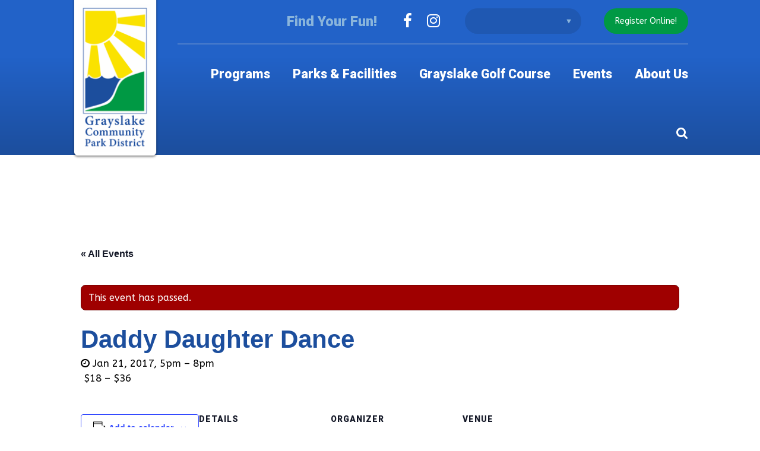

--- FILE ---
content_type: text/html; charset=UTF-8
request_url: https://www.glpd.com/event/daddy-daughter-dance/
body_size: 102779
content:
<!doctype html>
<html lang="en-US">
<head>
<meta charset="UTF-8">
    <meta name="viewport" content="width=device-width, initial-scale=1.0, minimum-scale=1.0, maximum-scale=1.0, user-scalable=no">
    <link rel="profile" href="http://gmpg.org/xfn/11">
    <link rel='stylesheet' id='tribe-events-views-v2-bootstrap-datepicker-styles-css' href='https://www.glpd.com/wp-content/plugins/the-events-calendar/vendor/bootstrap-datepicker/css/bootstrap-datepicker.standalone.min.css' type='text/css' media='all' />
<link rel='stylesheet' id='tec-variables-skeleton-css' href='https://www.glpd.com/wp-content/plugins/the-events-calendar/common/src/resources/css/variables-skeleton.min.css' type='text/css' media='all' />
<link rel='stylesheet' id='tribe-common-skeleton-style-css' href='https://www.glpd.com/wp-content/plugins/the-events-calendar/common/src/resources/css/common-skeleton.min.css' type='text/css' media='all' />
<link rel='stylesheet' id='tribe-tooltipster-css-css' href='https://www.glpd.com/wp-content/plugins/the-events-calendar/common/vendor/tooltipster/tooltipster.bundle.min.css' type='text/css' media='all' />
<link rel='stylesheet' id='tribe-events-views-v2-skeleton-css' href='https://www.glpd.com/wp-content/plugins/the-events-calendar/src/resources/css/views-skeleton.min.css' type='text/css' media='all' />
<link rel='stylesheet' id='tec-variables-full-css' href='https://www.glpd.com/wp-content/plugins/the-events-calendar/common/src/resources/css/variables-full.min.css' type='text/css' media='all' />
<link rel='stylesheet' id='tribe-common-full-style-css' href='https://www.glpd.com/wp-content/plugins/the-events-calendar/common/src/resources/css/common-full.min.css' type='text/css' media='all' />
<link rel='stylesheet' id='tribe-events-views-v2-full-css' href='https://www.glpd.com/wp-content/plugins/the-events-calendar/src/resources/css/views-full.min.css' type='text/css' media='all' />
<link rel='stylesheet' id='tribe-events-views-v2-print-css' href='https://www.glpd.com/wp-content/plugins/the-events-calendar/src/resources/css/views-print.min.css' type='text/css' media='print' />
<link rel='stylesheet' id='tribe-events-pro-views-v2-print-css' href='https://www.glpd.com/wp-content/plugins/events-calendar-pro/src/resources/css/views-print.min.css' type='text/css' media='print' />
<meta name='robots' content='index, follow, max-image-preview:large, max-snippet:-1, max-video-preview:-1' />

	<!-- This site is optimized with the Yoast SEO plugin v26.7 - https://yoast.com/wordpress/plugins/seo/ -->
	<title>Daddy Daughter Dance - Grayslake Community Park District</title>
	<link rel="canonical" href="https://www.glpd.com/event/daddy-daughter-dance/" />
	<meta property="og:locale" content="en_US" />
	<meta property="og:type" content="article" />
	<meta property="og:title" content="Daddy Daughter Dance - Grayslake Community Park District" />
	<meta property="og:url" content="https://www.glpd.com/event/daddy-daughter-dance/" />
	<meta property="og:site_name" content="Grayslake Community Park District" />
	<meta property="article:modified_time" content="2019-06-06T22:08:29+00:00" />
	<meta name="twitter:card" content="summary_large_image" />
	<script type="application/ld+json" class="yoast-schema-graph">{"@context":"https://schema.org","@graph":[{"@type":"WebPage","@id":"https://www.glpd.com/event/daddy-daughter-dance/","url":"https://www.glpd.com/event/daddy-daughter-dance/","name":"Daddy Daughter Dance - Grayslake Community Park District","isPartOf":{"@id":"https://www.glpd.com/#website"},"datePublished":"2018-12-04T18:27:37+00:00","dateModified":"2019-06-06T22:08:29+00:00","breadcrumb":{"@id":"https://www.glpd.com/event/daddy-daughter-dance/#breadcrumb"},"inLanguage":"en-US","potentialAction":[{"@type":"ReadAction","target":["https://www.glpd.com/event/daddy-daughter-dance/"]}]},{"@type":"BreadcrumbList","@id":"https://www.glpd.com/event/daddy-daughter-dance/#breadcrumb","itemListElement":[{"@type":"ListItem","position":1,"name":"Home","item":"https://www.glpd.com/"},{"@type":"ListItem","position":2,"name":"Events","item":"https://www.glpd.com/events/"},{"@type":"ListItem","position":3,"name":"Daddy Daughter Dance"}]},{"@type":"WebSite","@id":"https://www.glpd.com/#website","url":"https://www.glpd.com/","name":"Grayslake Community Park District","description":"Find Your Fun!","potentialAction":[{"@type":"SearchAction","target":{"@type":"EntryPoint","urlTemplate":"https://www.glpd.com/?s={search_term_string}"},"query-input":{"@type":"PropertyValueSpecification","valueRequired":true,"valueName":"search_term_string"}}],"inLanguage":"en-US"}]}</script>
	<!-- / Yoast SEO plugin. -->


<link rel='dns-prefetch' href='//www.google.com' />
<link rel='dns-prefetch' href='//maxcdn.bootstrapcdn.com' />
<link rel='dns-prefetch' href='//www.googletagmanager.com' />
<link rel="alternate" type="application/rss+xml" title="Grayslake Community Park District &raquo; Feed" href="https://www.glpd.com/feed/" />
<link rel="alternate" type="text/calendar" title="Grayslake Community Park District &raquo; iCal Feed" href="https://www.glpd.com/events/?ical=1" />
<link rel="alternate" title="oEmbed (JSON)" type="application/json+oembed" href="https://www.glpd.com/wp-json/oembed/1.0/embed?url=https%3A%2F%2Fwww.glpd.com%2Fevent%2Fdaddy-daughter-dance%2F" />
<link rel="alternate" title="oEmbed (XML)" type="text/xml+oembed" href="https://www.glpd.com/wp-json/oembed/1.0/embed?url=https%3A%2F%2Fwww.glpd.com%2Fevent%2Fdaddy-daughter-dance%2F&#038;format=xml" />
		<!-- This site uses the Google Analytics by ExactMetrics plugin v8.11.1 - Using Analytics tracking - https://www.exactmetrics.com/ -->
							<script src="//www.googletagmanager.com/gtag/js?id=G-NMFWXT518H"  data-cfasync="false" data-wpfc-render="false" type="text/javascript" async></script>
			<script data-cfasync="false" data-wpfc-render="false" type="text/javascript">
				var em_version = '8.11.1';
				var em_track_user = true;
				var em_no_track_reason = '';
								var ExactMetricsDefaultLocations = {"page_location":"https:\/\/www.glpd.com\/event\/daddy-daughter-dance\/"};
								if ( typeof ExactMetricsPrivacyGuardFilter === 'function' ) {
					var ExactMetricsLocations = (typeof ExactMetricsExcludeQuery === 'object') ? ExactMetricsPrivacyGuardFilter( ExactMetricsExcludeQuery ) : ExactMetricsPrivacyGuardFilter( ExactMetricsDefaultLocations );
				} else {
					var ExactMetricsLocations = (typeof ExactMetricsExcludeQuery === 'object') ? ExactMetricsExcludeQuery : ExactMetricsDefaultLocations;
				}

								var disableStrs = [
										'ga-disable-G-NMFWXT518H',
									];

				/* Function to detect opted out users */
				function __gtagTrackerIsOptedOut() {
					for (var index = 0; index < disableStrs.length; index++) {
						if (document.cookie.indexOf(disableStrs[index] + '=true') > -1) {
							return true;
						}
					}

					return false;
				}

				/* Disable tracking if the opt-out cookie exists. */
				if (__gtagTrackerIsOptedOut()) {
					for (var index = 0; index < disableStrs.length; index++) {
						window[disableStrs[index]] = true;
					}
				}

				/* Opt-out function */
				function __gtagTrackerOptout() {
					for (var index = 0; index < disableStrs.length; index++) {
						document.cookie = disableStrs[index] + '=true; expires=Thu, 31 Dec 2099 23:59:59 UTC; path=/';
						window[disableStrs[index]] = true;
					}
				}

				if ('undefined' === typeof gaOptout) {
					function gaOptout() {
						__gtagTrackerOptout();
					}
				}
								window.dataLayer = window.dataLayer || [];

				window.ExactMetricsDualTracker = {
					helpers: {},
					trackers: {},
				};
				if (em_track_user) {
					function __gtagDataLayer() {
						dataLayer.push(arguments);
					}

					function __gtagTracker(type, name, parameters) {
						if (!parameters) {
							parameters = {};
						}

						if (parameters.send_to) {
							__gtagDataLayer.apply(null, arguments);
							return;
						}

						if (type === 'event') {
														parameters.send_to = exactmetrics_frontend.v4_id;
							var hookName = name;
							if (typeof parameters['event_category'] !== 'undefined') {
								hookName = parameters['event_category'] + ':' + name;
							}

							if (typeof ExactMetricsDualTracker.trackers[hookName] !== 'undefined') {
								ExactMetricsDualTracker.trackers[hookName](parameters);
							} else {
								__gtagDataLayer('event', name, parameters);
							}
							
						} else {
							__gtagDataLayer.apply(null, arguments);
						}
					}

					__gtagTracker('js', new Date());
					__gtagTracker('set', {
						'developer_id.dNDMyYj': true,
											});
					if ( ExactMetricsLocations.page_location ) {
						__gtagTracker('set', ExactMetricsLocations);
					}
										__gtagTracker('config', 'G-NMFWXT518H', {"forceSSL":"true","page_path":location.pathname + location.search + location.hash} );
										window.gtag = __gtagTracker;										(function () {
						/* https://developers.google.com/analytics/devguides/collection/analyticsjs/ */
						/* ga and __gaTracker compatibility shim. */
						var noopfn = function () {
							return null;
						};
						var newtracker = function () {
							return new Tracker();
						};
						var Tracker = function () {
							return null;
						};
						var p = Tracker.prototype;
						p.get = noopfn;
						p.set = noopfn;
						p.send = function () {
							var args = Array.prototype.slice.call(arguments);
							args.unshift('send');
							__gaTracker.apply(null, args);
						};
						var __gaTracker = function () {
							var len = arguments.length;
							if (len === 0) {
								return;
							}
							var f = arguments[len - 1];
							if (typeof f !== 'object' || f === null || typeof f.hitCallback !== 'function') {
								if ('send' === arguments[0]) {
									var hitConverted, hitObject = false, action;
									if ('event' === arguments[1]) {
										if ('undefined' !== typeof arguments[3]) {
											hitObject = {
												'eventAction': arguments[3],
												'eventCategory': arguments[2],
												'eventLabel': arguments[4],
												'value': arguments[5] ? arguments[5] : 1,
											}
										}
									}
									if ('pageview' === arguments[1]) {
										if ('undefined' !== typeof arguments[2]) {
											hitObject = {
												'eventAction': 'page_view',
												'page_path': arguments[2],
											}
										}
									}
									if (typeof arguments[2] === 'object') {
										hitObject = arguments[2];
									}
									if (typeof arguments[5] === 'object') {
										Object.assign(hitObject, arguments[5]);
									}
									if ('undefined' !== typeof arguments[1].hitType) {
										hitObject = arguments[1];
										if ('pageview' === hitObject.hitType) {
											hitObject.eventAction = 'page_view';
										}
									}
									if (hitObject) {
										action = 'timing' === arguments[1].hitType ? 'timing_complete' : hitObject.eventAction;
										hitConverted = mapArgs(hitObject);
										__gtagTracker('event', action, hitConverted);
									}
								}
								return;
							}

							function mapArgs(args) {
								var arg, hit = {};
								var gaMap = {
									'eventCategory': 'event_category',
									'eventAction': 'event_action',
									'eventLabel': 'event_label',
									'eventValue': 'event_value',
									'nonInteraction': 'non_interaction',
									'timingCategory': 'event_category',
									'timingVar': 'name',
									'timingValue': 'value',
									'timingLabel': 'event_label',
									'page': 'page_path',
									'location': 'page_location',
									'title': 'page_title',
									'referrer' : 'page_referrer',
								};
								for (arg in args) {
																		if (!(!args.hasOwnProperty(arg) || !gaMap.hasOwnProperty(arg))) {
										hit[gaMap[arg]] = args[arg];
									} else {
										hit[arg] = args[arg];
									}
								}
								return hit;
							}

							try {
								f.hitCallback();
							} catch (ex) {
							}
						};
						__gaTracker.create = newtracker;
						__gaTracker.getByName = newtracker;
						__gaTracker.getAll = function () {
							return [];
						};
						__gaTracker.remove = noopfn;
						__gaTracker.loaded = true;
						window['__gaTracker'] = __gaTracker;
					})();
									} else {
										console.log("");
					(function () {
						function __gtagTracker() {
							return null;
						}

						window['__gtagTracker'] = __gtagTracker;
						window['gtag'] = __gtagTracker;
					})();
									}
			</script>
							<!-- / Google Analytics by ExactMetrics -->
		<style id='wp-img-auto-sizes-contain-inline-css' type='text/css'>
img:is([sizes=auto i],[sizes^="auto," i]){contain-intrinsic-size:3000px 1500px}
/*# sourceURL=wp-img-auto-sizes-contain-inline-css */
</style>
<link rel='stylesheet' id='tribe-events-full-pro-calendar-style-css' href='https://www.glpd.com/wp-content/plugins/events-calendar-pro/src/resources/css/tribe-events-pro-full.min.css' type='text/css' media='all' />
<link rel='stylesheet' id='tribe-events-calendar-pro-style-css' href='https://www.glpd.com/wp-content/plugins/events-calendar-pro/src/resources/css/tribe-events-pro-theme.min.css' type='text/css' media='all' />
<link rel='stylesheet' id='tribe-events-calendar-full-pro-mobile-style-css' href='https://www.glpd.com/wp-content/plugins/events-calendar-pro/src/resources/css/tribe-events-pro-full-mobile.min.css' type='text/css' media='only screen and (max-width: 768px)' />
<link rel='stylesheet' id='tribe-events-calendar-pro-mobile-style-css' href='https://www.glpd.com/wp-content/plugins/events-calendar-pro/src/resources/css/tribe-events-pro-theme-mobile.min.css' type='text/css' media='only screen and (max-width: 768px)' />
<link rel='stylesheet' id='tribe-events-pro-mini-calendar-block-styles-css' href='https://www.glpd.com/wp-content/plugins/events-calendar-pro/src/resources/css/tribe-events-pro-mini-calendar-block.min.css' type='text/css' media='all' />
<link rel='stylesheet' id='tribe-events-v2-single-skeleton-css' href='https://www.glpd.com/wp-content/plugins/the-events-calendar/src/resources/css/tribe-events-single-skeleton.min.css' type='text/css' media='all' />
<link rel='stylesheet' id='tribe-events-v2-single-skeleton-full-css' href='https://www.glpd.com/wp-content/plugins/the-events-calendar/src/resources/css/tribe-events-single-full.min.css' type='text/css' media='all' />
<link rel='stylesheet' id='wp-block-library-css' href='https://www.glpd.com/wp-includes/css/dist/block-library/style.min.css' type='text/css' media='all' />
<style id='global-styles-inline-css' type='text/css'>
:root{--wp--preset--aspect-ratio--square: 1;--wp--preset--aspect-ratio--4-3: 4/3;--wp--preset--aspect-ratio--3-4: 3/4;--wp--preset--aspect-ratio--3-2: 3/2;--wp--preset--aspect-ratio--2-3: 2/3;--wp--preset--aspect-ratio--16-9: 16/9;--wp--preset--aspect-ratio--9-16: 9/16;--wp--preset--color--black: #000000;--wp--preset--color--cyan-bluish-gray: #abb8c3;--wp--preset--color--white: #ffffff;--wp--preset--color--pale-pink: #f78da7;--wp--preset--color--vivid-red: #cf2e2e;--wp--preset--color--luminous-vivid-orange: #ff6900;--wp--preset--color--luminous-vivid-amber: #fcb900;--wp--preset--color--light-green-cyan: #7bdcb5;--wp--preset--color--vivid-green-cyan: #00d084;--wp--preset--color--pale-cyan-blue: #8ed1fc;--wp--preset--color--vivid-cyan-blue: #0693e3;--wp--preset--color--vivid-purple: #9b51e0;--wp--preset--gradient--vivid-cyan-blue-to-vivid-purple: linear-gradient(135deg,rgb(6,147,227) 0%,rgb(155,81,224) 100%);--wp--preset--gradient--light-green-cyan-to-vivid-green-cyan: linear-gradient(135deg,rgb(122,220,180) 0%,rgb(0,208,130) 100%);--wp--preset--gradient--luminous-vivid-amber-to-luminous-vivid-orange: linear-gradient(135deg,rgb(252,185,0) 0%,rgb(255,105,0) 100%);--wp--preset--gradient--luminous-vivid-orange-to-vivid-red: linear-gradient(135deg,rgb(255,105,0) 0%,rgb(207,46,46) 100%);--wp--preset--gradient--very-light-gray-to-cyan-bluish-gray: linear-gradient(135deg,rgb(238,238,238) 0%,rgb(169,184,195) 100%);--wp--preset--gradient--cool-to-warm-spectrum: linear-gradient(135deg,rgb(74,234,220) 0%,rgb(151,120,209) 20%,rgb(207,42,186) 40%,rgb(238,44,130) 60%,rgb(251,105,98) 80%,rgb(254,248,76) 100%);--wp--preset--gradient--blush-light-purple: linear-gradient(135deg,rgb(255,206,236) 0%,rgb(152,150,240) 100%);--wp--preset--gradient--blush-bordeaux: linear-gradient(135deg,rgb(254,205,165) 0%,rgb(254,45,45) 50%,rgb(107,0,62) 100%);--wp--preset--gradient--luminous-dusk: linear-gradient(135deg,rgb(255,203,112) 0%,rgb(199,81,192) 50%,rgb(65,88,208) 100%);--wp--preset--gradient--pale-ocean: linear-gradient(135deg,rgb(255,245,203) 0%,rgb(182,227,212) 50%,rgb(51,167,181) 100%);--wp--preset--gradient--electric-grass: linear-gradient(135deg,rgb(202,248,128) 0%,rgb(113,206,126) 100%);--wp--preset--gradient--midnight: linear-gradient(135deg,rgb(2,3,129) 0%,rgb(40,116,252) 100%);--wp--preset--font-size--small: 13px;--wp--preset--font-size--medium: 20px;--wp--preset--font-size--large: 36px;--wp--preset--font-size--x-large: 42px;--wp--preset--spacing--20: 0.44rem;--wp--preset--spacing--30: 0.67rem;--wp--preset--spacing--40: 1rem;--wp--preset--spacing--50: 1.5rem;--wp--preset--spacing--60: 2.25rem;--wp--preset--spacing--70: 3.38rem;--wp--preset--spacing--80: 5.06rem;--wp--preset--shadow--natural: 6px 6px 9px rgba(0, 0, 0, 0.2);--wp--preset--shadow--deep: 12px 12px 50px rgba(0, 0, 0, 0.4);--wp--preset--shadow--sharp: 6px 6px 0px rgba(0, 0, 0, 0.2);--wp--preset--shadow--outlined: 6px 6px 0px -3px rgb(255, 255, 255), 6px 6px rgb(0, 0, 0);--wp--preset--shadow--crisp: 6px 6px 0px rgb(0, 0, 0);}:where(.is-layout-flex){gap: 0.5em;}:where(.is-layout-grid){gap: 0.5em;}body .is-layout-flex{display: flex;}.is-layout-flex{flex-wrap: wrap;align-items: center;}.is-layout-flex > :is(*, div){margin: 0;}body .is-layout-grid{display: grid;}.is-layout-grid > :is(*, div){margin: 0;}:where(.wp-block-columns.is-layout-flex){gap: 2em;}:where(.wp-block-columns.is-layout-grid){gap: 2em;}:where(.wp-block-post-template.is-layout-flex){gap: 1.25em;}:where(.wp-block-post-template.is-layout-grid){gap: 1.25em;}.has-black-color{color: var(--wp--preset--color--black) !important;}.has-cyan-bluish-gray-color{color: var(--wp--preset--color--cyan-bluish-gray) !important;}.has-white-color{color: var(--wp--preset--color--white) !important;}.has-pale-pink-color{color: var(--wp--preset--color--pale-pink) !important;}.has-vivid-red-color{color: var(--wp--preset--color--vivid-red) !important;}.has-luminous-vivid-orange-color{color: var(--wp--preset--color--luminous-vivid-orange) !important;}.has-luminous-vivid-amber-color{color: var(--wp--preset--color--luminous-vivid-amber) !important;}.has-light-green-cyan-color{color: var(--wp--preset--color--light-green-cyan) !important;}.has-vivid-green-cyan-color{color: var(--wp--preset--color--vivid-green-cyan) !important;}.has-pale-cyan-blue-color{color: var(--wp--preset--color--pale-cyan-blue) !important;}.has-vivid-cyan-blue-color{color: var(--wp--preset--color--vivid-cyan-blue) !important;}.has-vivid-purple-color{color: var(--wp--preset--color--vivid-purple) !important;}.has-black-background-color{background-color: var(--wp--preset--color--black) !important;}.has-cyan-bluish-gray-background-color{background-color: var(--wp--preset--color--cyan-bluish-gray) !important;}.has-white-background-color{background-color: var(--wp--preset--color--white) !important;}.has-pale-pink-background-color{background-color: var(--wp--preset--color--pale-pink) !important;}.has-vivid-red-background-color{background-color: var(--wp--preset--color--vivid-red) !important;}.has-luminous-vivid-orange-background-color{background-color: var(--wp--preset--color--luminous-vivid-orange) !important;}.has-luminous-vivid-amber-background-color{background-color: var(--wp--preset--color--luminous-vivid-amber) !important;}.has-light-green-cyan-background-color{background-color: var(--wp--preset--color--light-green-cyan) !important;}.has-vivid-green-cyan-background-color{background-color: var(--wp--preset--color--vivid-green-cyan) !important;}.has-pale-cyan-blue-background-color{background-color: var(--wp--preset--color--pale-cyan-blue) !important;}.has-vivid-cyan-blue-background-color{background-color: var(--wp--preset--color--vivid-cyan-blue) !important;}.has-vivid-purple-background-color{background-color: var(--wp--preset--color--vivid-purple) !important;}.has-black-border-color{border-color: var(--wp--preset--color--black) !important;}.has-cyan-bluish-gray-border-color{border-color: var(--wp--preset--color--cyan-bluish-gray) !important;}.has-white-border-color{border-color: var(--wp--preset--color--white) !important;}.has-pale-pink-border-color{border-color: var(--wp--preset--color--pale-pink) !important;}.has-vivid-red-border-color{border-color: var(--wp--preset--color--vivid-red) !important;}.has-luminous-vivid-orange-border-color{border-color: var(--wp--preset--color--luminous-vivid-orange) !important;}.has-luminous-vivid-amber-border-color{border-color: var(--wp--preset--color--luminous-vivid-amber) !important;}.has-light-green-cyan-border-color{border-color: var(--wp--preset--color--light-green-cyan) !important;}.has-vivid-green-cyan-border-color{border-color: var(--wp--preset--color--vivid-green-cyan) !important;}.has-pale-cyan-blue-border-color{border-color: var(--wp--preset--color--pale-cyan-blue) !important;}.has-vivid-cyan-blue-border-color{border-color: var(--wp--preset--color--vivid-cyan-blue) !important;}.has-vivid-purple-border-color{border-color: var(--wp--preset--color--vivid-purple) !important;}.has-vivid-cyan-blue-to-vivid-purple-gradient-background{background: var(--wp--preset--gradient--vivid-cyan-blue-to-vivid-purple) !important;}.has-light-green-cyan-to-vivid-green-cyan-gradient-background{background: var(--wp--preset--gradient--light-green-cyan-to-vivid-green-cyan) !important;}.has-luminous-vivid-amber-to-luminous-vivid-orange-gradient-background{background: var(--wp--preset--gradient--luminous-vivid-amber-to-luminous-vivid-orange) !important;}.has-luminous-vivid-orange-to-vivid-red-gradient-background{background: var(--wp--preset--gradient--luminous-vivid-orange-to-vivid-red) !important;}.has-very-light-gray-to-cyan-bluish-gray-gradient-background{background: var(--wp--preset--gradient--very-light-gray-to-cyan-bluish-gray) !important;}.has-cool-to-warm-spectrum-gradient-background{background: var(--wp--preset--gradient--cool-to-warm-spectrum) !important;}.has-blush-light-purple-gradient-background{background: var(--wp--preset--gradient--blush-light-purple) !important;}.has-blush-bordeaux-gradient-background{background: var(--wp--preset--gradient--blush-bordeaux) !important;}.has-luminous-dusk-gradient-background{background: var(--wp--preset--gradient--luminous-dusk) !important;}.has-pale-ocean-gradient-background{background: var(--wp--preset--gradient--pale-ocean) !important;}.has-electric-grass-gradient-background{background: var(--wp--preset--gradient--electric-grass) !important;}.has-midnight-gradient-background{background: var(--wp--preset--gradient--midnight) !important;}.has-small-font-size{font-size: var(--wp--preset--font-size--small) !important;}.has-medium-font-size{font-size: var(--wp--preset--font-size--medium) !important;}.has-large-font-size{font-size: var(--wp--preset--font-size--large) !important;}.has-x-large-font-size{font-size: var(--wp--preset--font-size--x-large) !important;}
/*# sourceURL=global-styles-inline-css */
</style>

<style id='classic-theme-styles-inline-css' type='text/css'>
/*! This file is auto-generated */
.wp-block-button__link{color:#fff;background-color:#32373c;border-radius:9999px;box-shadow:none;text-decoration:none;padding:calc(.667em + 2px) calc(1.333em + 2px);font-size:1.125em}.wp-block-file__button{background:#32373c;color:#fff;text-decoration:none}
/*# sourceURL=/wp-includes/css/classic-themes.min.css */
</style>
<link rel='stylesheet' id='ctct_form_styles-css' href='https://www.glpd.com/wp-content/plugins/constant-contact-forms/assets/css/style.css' type='text/css' media='all' />
<style id='dominant-color-styles-inline-css' type='text/css'>
img[data-dominant-color]:not(.has-transparency) { background-color: var(--dominant-color); }
/*# sourceURL=dominant-color-styles-inline-css */
</style>
<link rel='stylesheet' id='grayslake-styles-fontawesome-css' href='https://maxcdn.bootstrapcdn.com/font-awesome/4.7.0/css/font-awesome.min.css' type='text/css' media='all' />
<link rel='stylesheet' id='grayslake-styles-google-fonts-css' href='https://fonts.googleapis.com/css?family=ABeeZee%3A400%2C400i%7CRoboto%3A900&#038;display=swap&#038;ver=6.9' type='text/css' media='all' />
<link rel='stylesheet' id='grayslake-styles-modern-css' href='https://www.glpd.com/wp-content/themes/grayslake/assets/styles/modern.css' type='text/css' media='all' />
<style id='teccc-nofile-stylesheet-inline-css' type='text/css'>

.teccc-legend a, .tribe-events-calendar a, #tribe-events-content .tribe-events-tooltip h4
{
	font-weight: bold;
}

.tribe-events-list .vevent.hentry h2 {
	padding-left: 5px;
}


@media only screen and (max-width: 1280px) {
	.tribe-events-calendar td .hentry,
	.tribe-events-calendar td .type-tribe_events {
		display: block;
	}

	h3.entry-title.summary,
	h3.tribe-events-month-event-title,
	.tribe-events-calendar .tribe-events-has-events:after {
		display: none;
	}

	.tribe-events-calendar .mobile-trigger .tribe-events-tooltip {
		display: none !important;
	}
}

.tribe-grid-body div[id*="tribe-events-event-"][class*="tribe-events-category-"].tribe-events-week-hourly-single
{ border-right: 1px solid #000; }

.tribe-events .tribe-events-calendar-month__multiday-event-bar,
.tribe-events .tribe-events-calendar-month__multiday-event-bar-inner,
.tribe-events-calendar-month__multiday-event-wrapper
{ background-color: #F7F6F6; }

.tribe-events-pro .tribe-events-pro-week-grid__multiday-event-bar,
.tribe-events-pro .tribe-events-pro-week-grid__multiday-event-wrapper
{ background-color: #F7F6F6 !important; }

.tribe-events-calendar-month__multiday-event-wrapper.tribe-events-calendar-month__multiday-event--empty
{ background-color: transparent !important; }

.tribe-events-pro-week-grid__multiday-event-wrapper.tribe-events-pro-week-grid__multiday-event--empty
{ background-color: transparent !important; }

.tribe-common--breakpoint-medium.tribe-events .tribe-events-calendar-list__event-datetime-featured-text,
.tribe-events-calendar-month-mobile-events__mobile-event-datetime-featured-text,
.tribe-events-calendar-day__event-datetime-featured-text,
.tribe-common-c-svgicon--featured
{ color: #009944 !important; }

.tribe-events-calendar-list__event-date-tag-datetime:after, 
.tribe-events-widget-events-list__event-date-tag-datetime:after, 
.tribe-events .tribe-events-calendar-day__event--featured:after,
.tribe-events .tribe-events-calendar-month__calendar-event--featured:before
{ background-color: #009944 !important; }

.tribe-events-pro .tribe-events-pro-photo__event-datetime-featured-text,
.tribe-events-pro .tribe-events-pro-map__event-datetime-featured-text
{ color: #009944 !important; }

.tribe-events-pro .tribe-events-pro-week-grid__event--featured .tribe-events-pro-week-grid__event-link-inner:before
{ background-color: #009944 !important; }


	
		.tribe-events-category-open-gym h2.tribe-events-list-event-title.entry-title a,
.tribe-events-category-open-gym h2.tribe-events-list-event-title a,
.tribe-events-category-open-gym h3.tribe-events-list-event-title a,
.tribe-event-featured .tribe-events-category-open-gym h3.tribe-events-list-event-title a,
.tribe-events-list .tribe-events-loop .tribe-event-featured.tribe-events-category-open-gym h3.tribe-events-list-event-title a,	.tribe-events-shortcode .tribe-events-month table .type-tribe_events.tribe-events-category-open-gym,		.tribe-events-list .tribe-events-loop .tribe-event-featured.tribe-events-category-open-gym h3.tribe-events-list-event-title a:hover,
#tribe-events-content table.tribe-events-calendar .type-tribe_events.tribe-events-category-open-gym.tribe-event-featured h3.tribe-events-month-event-title a:hover,	.tribe-events-category-open-gym .tribe-events-map-event-title a:link,
.tribe-events-category-open-gym .tribe-events-map-event-title a:visited,	#tribe-events-content div.tribe-events-category-open-gym.hentry.vevent h3.entry-title a,
.tribe-grid-body .tribe-events-category-open-gym a,
.tribe-grid-body .type-tribe_events.tribe-events-category-open-gym a,
.tribe-grid-allday .tribe-events-category-open-gym a,	.tribe-events-adv-list-widget .tribe-events-category-open-gym h2 a:link,
.tribe-events-adv-list-widget .tribe-events-category-open-gym h2 a:visited,
.tribe-mini-calendar-list-wrapper .tribe-events-category-open-gym h2 a:link,
.tribe-mini-calendar-list-wrapper .tribe-events-category-open-gym h2 a:visited,
.tribe-events-category-open-gym.tribe-event-featured .tribe-mini-calendar-event .tribe-events-title a,
.tribe-venue-widget-list li.tribe-events-category-open-gym h4 a:link,
.tribe-venue-widget-list li.tribe-events-category-open-gym h4 a:visited,	.teccc-legend li.tribe_events_cat-open-gym a,
.tribe-common article.tribe_events_cat-open-gym h3 a,
.tribe-common article.tribe_events_cat-open-gym h3 a:link,
.tribe-common article.tribe_events_cat-open-gym h3 a:visited,
article.tribe-events-calendar-month__multiday-event.tribe_events_cat-open-gym h3,	#tribe-events-content table.tribe-events-calendar .tribe-event-featured.tribe-events-category-open-gym .tribe-events-month-event-title a,
.teccc-legend li.tribe-events-category-open-gym a,
.tribe-events-calendar .tribe-events-category-open-gym a,
#tribe-events-content .teccc-legend li.tribe-events-category-open-gym a,
#tribe-events-content .tribe-events-calendar .tribe-events-category-open-gym a,
.type-tribe_events.tribe-events-category-open-gym h2 a,
.tribe-events-category-open-gym > div.hentry.vevent > h3.entry-title a,
.tribe-events-mobile.tribe-events-category-open-gym h4 a
{
			color: ;
		text-decoration: none;
}

		.tribe-events-category-open-gym h3.tribe-events-list-event-title,		.tribe-events-shortcode .tribe-events-month table .type-tribe_events.tribe-events-category-open-gym,	.tribe-events-category-open-gym .tribe-events-map-event-title a:link,
.tribe-events-category-open-gym .tribe-events-map-event-title a:visited,
article.tribe-events-pro-map__event-card.tribe_events_cat-open-gym h3,
article.tribe-events-pro-photo__event.tribe_events_cat-open-gym h3,	.tribe-grid-body .tribe-events-week-hourly-single:hover.tribe-events-category-open-gym,
.tribe-grid-body .tribe-events-week-hourly-single.tribe-events-category-open-gym,
.tribe-grid-allday .tribe-events-week-allday-single.tribe-events-category-open-gym,
article.tribe-events-pro-week-grid__event.tribe_events_cat-open-gym h3,
article.tribe-events-pro-week-mobile-events__event.tribe_events_cat-open-gym h3,
article.tribe-events-pro-week-grid__multiday-event.tribe_events_cat-open-gym h3,
article.tribe-events-pro-week-grid__multiday-event.tribe_events_cat-open-gym .tribe-events-pro-week-grid__multiday-event-bar-inner h3,
article.tribe-events-pro-week-grid__multiday-event.tribe_events_cat-open-gym .tribe-events-pro-week-grid__multiday-event-bar-inner,	.tribe-common article.tribe_events_cat-open-gym h3.tribe-events-pro-summary__event-title,	.tribe-mini-calendar td.tribe-events-has-events.tribe-events-category-open-gym,
.tribe-events-adv-list-widget .tribe-events-category-open-gym h2,
.tribe-venue-widget-list li.tribe-events-category-open-gym h4,	.teccc-legend li.tribe_events_cat-open-gym,
article.tribe_events_cat-open-gym header.tribe-events-widget-events-list__event-header h3,
article.tribe-events-calendar-month__calendar-event.tribe_events_cat-open-gym h3,
article.tribe-events-calendar-month__multiday-event.tribe_events_cat-open-gym .tribe-events-calendar-month__multiday-event-bar-inner,
article.tribe-events-calendar-month-mobile-events__mobile-event.tribe_events_cat-open-gym h3,
article.tribe-events-calendar-day__event.tribe_events_cat-open-gym h3,
article.tribe-events-calendar-list__event.tribe_events_cat-open-gym h3,
article.tribe-events-calendar-latest-past__event.tribe_events_cat-open-gym h3,	.events-archive.events-gridview #tribe-events-content table .type-tribe_events.tribe-events-category-open-gym,
.teccc-legend li.tribe-events-category-open-gym,
.tribe-events-calendar .tribe-events-category-open-gym,
.type-tribe_events.tribe-events-category-open-gym h2,
.tribe-events-category-open-gym > div.hentry.vevent > h3.entry-title,
.tribe-events-mobile.tribe-events-category-open-gym h4
{
				border-right: 5px solid transparent;
			color: ;
		line-height: 1.4em;
	padding-left: 5px;
	padding-bottom: 2px;
}

	.tribe-events-calendar .tribe-event-featured.tribe-events-category-open-gym,
#tribe-events-content table.tribe-events-calendar .type-tribe_events.tribe-event-featured.tribe-events-category-open-gym,
.tribe-grid-body div[id*='tribe-events-event-'][class*='tribe-events-category-'].tribe-events-week-hourly-single.tribe-event-featured
{ border-right: 5px solid #009944 }

	
	article.tribe-events-pro-week-grid__multiday-event.tribe_events_cat-open-gym h3
{ border-left: 0px solid transparent !important; }

	.tribe-events-category-open-gym .tribe-events-map-event-title a:link,
.tribe-events-category-open-gym .tribe-events-map-event-title a:visited,	.tribe-events-adv-list-widget .tribe-events-category-open-gym h2 a:link,
.tribe-events-adv-list-widget .tribe-events-category-open-gym h2 a:visited,
.tribe-mini-calendar-list-wrapper .tribe-events-category-open-gym h2 a:link,
.tribe-mini-calendar-list-wrapper .tribe-events-category-open-gym h2 a:visited,
.tribe-events-category-open-gym.tribe-event-featured .tribe-mini-calendar-event .tribe-events-title a,
.tribe-venue-widget-list li.tribe-events-category-open-gym h4 a:link,
.tribe-venue-widget-list li.tribe-events-category-open-gym h4 a:visited,	.tribe-events-category-open-gym h2.tribe-events-list-event-title.entry-title a,
.tribe-events-category-open-gym h2.tribe-events-list-event-title a,
.tribe-events-category-open-gym h3.tribe-events-list-event-title a,
.tribe-event-featured .tribe-events-category-open-gym h3.tribe-events-list-event-title a,
.tribe-events-list .tribe-events-loop .tribe-event-featured.tribe-events-category-open-gym h3.tribe-events-list-event-title a
{
	width: auto;
	display: block;
}

/* End The Events Calendar: Category Colors CSS */

/*# sourceURL=teccc-nofile-stylesheet-inline-css */
</style>
<script type="text/javascript" src="https://www.glpd.com/wp-includes/js/jquery/jquery.min.js" id="jquery-core-js"></script>
<script type="text/javascript" src="https://www.glpd.com/wp-includes/js/jquery/jquery-migrate.min.js" id="jquery-migrate-js"></script>
<script type="text/javascript" src="https://www.glpd.com/wp-content/plugins/the-events-calendar/common/src/resources/js/tribe-common.min.js" id="tribe-common-js"></script>
<script type="text/javascript" src="https://www.glpd.com/wp-content/plugins/the-events-calendar/src/resources/js/views/breakpoints.js" id="tribe-events-views-v2-breakpoints-js"></script>
<script type="text/javascript" src="https://www.glpd.com/wp-content/plugins/the-events-calendar/vendor/bootstrap-datepicker/js/bootstrap-datepicker.min.js" id="tribe-events-bootstrap-datepicker-js"></script>
<script type="text/javascript" src="https://www.glpd.com/wp-content/plugins/the-events-calendar/vendor/jquery-resize/jquery.ba-resize.min.js" id="tribe-events-jquery-resize-js"></script>
<script type="text/javascript" src="https://www.glpd.com/wp-content/plugins/the-events-calendar/vendor/jquery-placeholder/jquery.placeholder.min.js" id="jquery-placeholder-js"></script>
<script type="text/javascript" src="https://www.glpd.com/wp-content/plugins/the-events-calendar/common/vendor/momentjs/moment.min.js" id="tribe-moment-js"></script>
<script type="text/javascript" src="https://www.glpd.com/wp-content/plugins/the-events-calendar/common/vendor/momentjs/locale.min.js" id="tribe-moment-locales-js"></script>
<script type="text/javascript" id="tribe-events-calendar-script-js-extra">
/* <![CDATA[ */
var tribe_js_config = {"permalink_settings":"/%year%/%monthnum%/%day%/%postname%/","events_post_type":"tribe_events","events_base":"https://www.glpd.com/events/","update_urls":{"shortcode":{"list":true,"month":true,"day":true}},"debug":""};
//# sourceURL=tribe-events-calendar-script-js-extra
/* ]]> */
</script>
<script type="text/javascript" src="https://www.glpd.com/wp-content/plugins/the-events-calendar/src/resources/js/tribe-events.min.js" id="tribe-events-calendar-script-js"></script>
<script type="text/javascript" id="tribe-events-pro-js-extra">
/* <![CDATA[ */
var TribeEventsPro = {"geocenter":{"max_lat":42.393777000000000043655745685100555419921875,"max_lng":0,"min_lat":0,"min_lng":-88.1556049999999942201611702330410480499267578125},"map_tooltip_event":"Event: ","map_tooltip_address":"Address: "};
//# sourceURL=tribe-events-pro-js-extra
/* ]]> */
</script>
<script type="text/javascript" src="https://www.glpd.com/wp-content/plugins/events-calendar-pro/src/resources/js/tribe-events-pro.min.js" id="tribe-events-pro-js"></script>
<script type="text/javascript" src="https://www.glpd.com/wp-content/plugins/google-analytics-dashboard-for-wp/assets/js/frontend-gtag.min.js" id="exactmetrics-frontend-script-js" async="async" data-wp-strategy="async"></script>
<script data-cfasync="false" data-wpfc-render="false" type="text/javascript" id='exactmetrics-frontend-script-js-extra'>/* <![CDATA[ */
var exactmetrics_frontend = {"js_events_tracking":"true","download_extensions":"zip,mp3,mpeg,pdf,docx,pptx,xlsx,rar","inbound_paths":"[{\"path\":\"\\\/go\\\/\",\"label\":\"affiliate\"},{\"path\":\"\\\/recommend\\\/\",\"label\":\"affiliate\"}]","home_url":"https:\/\/www.glpd.com","hash_tracking":"true","v4_id":"G-NMFWXT518H"};/* ]]> */
</script>
<link rel="https://api.w.org/" href="https://www.glpd.com/wp-json/" /><link rel="alternate" title="JSON" type="application/json" href="https://www.glpd.com/wp-json/wp/v2/tribe_events/11363" /><link rel="EditURI" type="application/rsd+xml" title="RSD" href="https://www.glpd.com/xmlrpc.php?rsd" />
<meta name="generator" content="auto-sizes 1.7.0">
<meta name="generator" content="dominant-color-images 1.2.0">
<meta name="generator" content="Site Kit by Google 1.170.0" /><meta name="generator" content="performance-lab 4.0.1; plugins: auto-sizes, dominant-color-images, embed-optimizer, image-prioritizer, performant-translations, speculation-rules, webp-uploads">
<meta name="generator" content="performant-translations 1.2.0">
<meta name="generator" content="webp-uploads 2.6.1">
<meta name="tec-api-version" content="v1"><meta name="tec-api-origin" content="https://www.glpd.com"><link rel="alternate" href="https://www.glpd.com/wp-json/tribe/events/v1/events/11363" /><meta name="generator" content="speculation-rules 1.6.0">
<meta data-od-replaced-content="optimization-detective 1.0.0-beta4" name="generator" content="optimization-detective 1.0.0-beta4; url_metric_groups={0:empty, 480:empty, 600:empty, 782:empty}">
<meta name="generator" content="embed-optimizer 1.0.0-beta3">
<meta name="generator" content="image-prioritizer 1.0.0-beta3">
<script type="application/ld+json">
[{"@context":"http://schema.org","@type":"Event","name":"Daddy Daughter Dance","description":"","url":"https://www.glpd.com/event/daddy-daughter-dance/","eventAttendanceMode":"https://schema.org/OfflineEventAttendanceMode","startDate":"2017-01-21T17:00:00-06:00","endDate":"2017-01-21T20:00:00-06:00","location":{"@type":"Place","name":"Maravela&#8217;s Banquet Facility","description":"","url":"https://www.glpd.com/venue/maravelas-banquet-facility/","address":{"@type":"PostalAddress","streetAddress":"4 Washington Ave","addressLocality":"Fox Lake","addressRegion":"IL","postalCode":"60020"},"geo":{"@type":"GeoCoordinates","latitude":42.393777000000000043655745685100555419921875,"longitude":-88.155604699999997819759300909936428070068359375},"telephone":"","sameAs":""},"organizer":false,"offers":{"@type":"Offer","price":"18 \u2013 36","priceCurrency":"USD","url":"https://www.glpd.com/event/daddy-daughter-dance/","category":"primary","availability":"inStock","validFrom":"2018-12-04T00:00:00+00:00"},"performer":"Organization"}]
</script>
    <!-- Android -->
    <link href="https://www.glpd.com/wp-content/themes/grayslake/assets/media/logo-favicon.png" rel="shortcut icon" />
    <meta name="theme-color" content="#149960">

    <!-- iOS -->
    <link href="https://www.glpd.com/wp-content/themes/grayslake/assets/media/logo-ios.png" rel="apple-touch-icon" />
    <meta name="apple-mobile-web-app-status-bar-style" content="#149960">

    <!-- Windows -->
    <meta content="no" name="msapplication-tap-highlight" />
    <meta name="msapplication-navbutton-color" content="#149960">
    <meta content="#149960" name="msapplication-TileColor" />
    <meta content="Grayslake Community Park District" name="application-name" />
    <meta content="https://www.glpd.com/wp-content/themes/grayslake/assets/media/logo-windows-tiny.png" name="msapplication-square70x70logo" />
    <meta content="https://www.glpd.com/wp-content/themes/grayslake/assets/media/logo-windows-square.png" name="msapplication-square150x150logo" />
    <meta content="https://www.glpd.com/wp-content/themes/grayslake/assets/media/logo-windows-wide.png" name="msapplication-wide310x150logo" />
    <meta content="https://www.glpd.com/wp-content/themes/grayslake/assets/media/logo-windows-large.png" name="msapplication-square310x310logo" />
    <meta content="frequency=30;polling-uri=http://notifications.buildmypinnedsite.com/?feed=https://www.glpd.com/feed//&id=1;polling-uri2=http://notifications.buildmypinnedsite.com/?feed=https://www.glpd.com/feed/&id=2;polling-uri3=http://notifications.buildmypinnedsite.com/?feed=https://www.glpd.com/feed/&id=3;polling-uri4=http://notifications.buildmypinnedsite.com/?feed=https://www.glpd.com/feed/&id=4;polling-uri5=http://notifications.buildmypinnedsite.com/?feed=https://www.glpd.com/feed/&id=5; cycle=1" name="msapplication-notification" />

    <!-- PWA -->
    <link href="https://www.glpd.com/manifest.json" rel="manifest" />
    <script>
        function googleTranslateElementInit() {
        new google.translate.TranslateElement({
         pageLanguage: 'en'
        }, 'google_translate_element');
       }
      </script>
        <script type="text/javascript" src="//translate.google.com/translate_a/element.js?cb=googleTranslateElementInit"></script>

	<header id="masthead" class="site-header">
                       <div class="container">
           	<div class="row">
               <div class="col-sm-12 col-md-12 col-lg-2 mobile-bar">
                      <div class="search-section  d-block d-lg-none">
                           <div class="search-bar"><i class="fa fa-search"></i>search</div>
                      </div>
                        <!-- logo -->
                  <div class="logo">
                     <a  href="https://www.glpd.com/">
                     <img data-od-unknown-tag data-od-xpath="/HTML/HEAD/*[99][self::HEADER]/*[1][self::DIV]/*[1][self::DIV]/*[1][self::DIV]/*[2][self::DIV]/*[1][self::A]/*[1][self::IMG]" src="https://www.glpd.com/wp-content/themes/grayslake/assets/media/logo.png" alt="Grayslake Community Park District"/>
                     </a>
                  </div>

                </div>
                                       <div class="col-sm-12 col-md-12 col-lg-10">
                      <div class="header-right">
                                                  <div class="top-header order-2 order-sm-2 order-md-2 order-lg-1">
                            <div>
                                                            <p class="header-tagline">Find Your Fun!</p>
                                                          </div>
                            <div class="social-container">
                                                              <ul class="social-share order-2 order-sm-2 order-md-2 order-lg-1">
                                                                      <li><a href="https://www.facebook.com/grayslakeparkdistrict/" target="_blank" ><i class="fa fa-facebook"></i><span class="sr-only">Facebook</span></a></li>
                                                                                                        <li><a href="https://www.instagram.com/grayslakeparkdistrict/" target="_blank" ><i class="fa fa-instagram"></i><span class="sr-only">Instagram</span></a></li>
                                                                  </ul>
                              
                              <script>
                                 function googleTranslateElementInit()
                                 {
                                  new google.translate.TranslateElement({
                                   pageLanguage: 'en'
                                  }, 'google_translate_element');
                                 }
                              </script>
                              <script type="text/javascript" src="//translate.google.com/translate_a/element.js?cb=googleTranslateElementInit"></script>

                              <div class="translator-div order-3 order-sm-3 order-md-3 order-lg-2" id = "google_translate_element">

                              </div>
                                <div class="register-div order-1 order-sm-1 order-md-1 order-lg-3"><a href="https://web2.myvscloud.com/wbwsc/ilgrayslakewt.wsc/splash.html" target="_blank"    class="btn btn-register">register online!</a>
                                               </div>                             </div>
                          </div>

                        
                         <div class="navigation order-1 order-sm-1 order-md-1 order-lg-2">
                                                        <nav id="site-navigation" class="main-navigation order-2 order-sm-2 order-md-2 order-lg-1" role="navigation">
                               <div class="menu-main-menu-container"><ul id="menu-main-menu" class="menu"><li class='menu-item menu-item-type-custom menu-item-object-custom menu-item-has-children -mega'><a class='menu-list_link link' href='#'>Programs</a><button class='child-toggle'><i class='icon fa fa-play'></i><span class='sr-only'>Toggle Child Menu</span></button><div class='mega-container'>
<ul class="sub-menu">
<li class='menu-item menu-item-type-post_type menu-item-object-page'><a class='menu-list_link link' href='https://www.glpd.com/program-guides/'>Program Guides</a></li><li class='menu-item menu-item-type-post_type menu-item-object-page'><a class='menu-list_link link' href='https://www.glpd.com/registration/'>Registration Information</a></li><li class='menu-item menu-item-type-post_type menu-item-object-page'><a class='menu-list_link link' href='https://www.glpd.com/active-adults/'>Active Adults</a></li><li class='menu-item menu-item-type-post_type menu-item-object-page'><a class='menu-list_link link' href='https://www.glpd.com/adult-rec/'>Adult Recreation</a></li><li class='menu-item menu-item-type-post_type menu-item-object-page menu-item-has-children'><a class='menu-list_link link' href='https://www.glpd.com/adult-sports/'>Adult Sports</a>
	<ul class="sub-menu">
<li class='menu-item menu-item-type-post_type menu-item-object-page' style='display:none;'><a class='menu-list_link link' href='https://www.glpd.com/adult-sports/adult-basketball/'>Basketball</a></li><li class='menu-item menu-item-type-post_type menu-item-object-page' style='display:none;'><a class='menu-list_link link' href='https://www.glpd.com/adult-sports/adult-kickball/'>Kickball</a></li><li class='menu-item menu-item-type-post_type menu-item-object-page' style='display:none;'><a class='menu-list_link link' href='https://www.glpd.com/adult-sports/adult-softball/'>Softball</a></li>	</ul>
</li><li class='menu-item menu-item-type-post_type menu-item-object-page menu-item-has-children'><a class='menu-list_link link' href='https://www.glpd.com/dance/'>Dance</a>
	<ul class="sub-menu">
<li class='menu-item menu-item-type-post_type menu-item-object-page' style='display:none;'><a class='menu-list_link link' href='https://www.glpd.com/dance/class-descriptions/'>Class Descriptions</a></li><li class='menu-item menu-item-type-post_type menu-item-object-page' style='display:none;'><a class='menu-list_link link' href='https://www.glpd.com/dance/dance-classes/'>Dance Class Schedule</a></li><li class='menu-item menu-item-type-post_type menu-item-object-page' style='display:none;'><a class='menu-list_link link' href='https://www.glpd.com/dance/company/'>Dance Company</a></li><li class='menu-item menu-item-type-post_type menu-item-object-page' style='display:none;'><a class='menu-list_link link' href='https://www.glpd.com/dance/faculty/'>Faculty</a></li>	</ul>
</li><li class='menu-item menu-item-type-post_type menu-item-object-page'><a class='menu-list_link link' href='https://www.glpd.com/?page_id=403'>Early Childhood</a></li><li class='menu-item menu-item-type-post_type menu-item-object-page'><a class='menu-list_link link' href='https://www.glpd.com/fitness/'>Fitness</a></li><li class='menu-item menu-item-type-post_type menu-item-object-page'><a class='menu-list_link link' href='https://www.glpd.com/go-grayslake/'>GO Grayslake</a></li></ul><ul class='sub-menu'><li class='menu-item menu-item-type-post_type menu-item-object-page'><a class='menu-list_link link' href='https://www.glpd.com/open-gym/'>Open Gym</a></li><li class='menu-item menu-item-type-post_type menu-item-object-page'><a class='menu-list_link link' href='https://www.glpd.com/parent-tot/'>Parent &#038; Tot</a></li><li class='menu-item menu-item-type-post_type menu-item-object-page menu-item-has-children'><a class='menu-list_link link' href='https://www.glpd.com/preschool/'>Preschool</a>
	<ul class="sub-menu">
<li class='menu-item menu-item-type-post_type menu-item-object-page' style='display:none;'><a class='menu-list_link link' href='https://www.glpd.com/preschool/young-3s/'>2 Year Old Preschool</a></li><li class='menu-item menu-item-type-post_type menu-item-object-page' style='display:none;'><a class='menu-list_link link' href='https://www.glpd.com/preschool/3-year-old-preschool/'>3 Year Old Preschool</a></li><li class='menu-item menu-item-type-post_type menu-item-object-page' style='display:none;'><a class='menu-list_link link' href='https://www.glpd.com/preschool/4-year-old-preschool/'>4 Year Old Preschool</a></li><li class='menu-item menu-item-type-post_type menu-item-object-page' style='display:none;'><a class='menu-list_link link' href='https://www.glpd.com/preschool/pre-k-enrichment/'>Pre-K Enrichment</a></li><li class='menu-item menu-item-type-post_type menu-item-object-page' style='display:none;'><a class='menu-list_link link' href='https://www.glpd.com/preschool/faculty/'>Faculty</a></li>	</ul>
</li><li class='menu-item menu-item-type-post_type menu-item-object-page'><a class='menu-list_link link' href='https://www.glpd.com/special-events/'>Special Events</a></li><li class='menu-item menu-item-type-post_type menu-item-object-page'><a class='menu-list_link link' href='https://www.glpd.com/special-recreation/'>Special Recreation</a></li><li class='menu-item menu-item-type-post_type menu-item-object-page menu-item-has-children'><a class='menu-list_link link' href='https://www.glpd.com/summer-camps/'>Summer Camps</a>
	<ul class="sub-menu">
<li class='menu-item menu-item-type-post_type menu-item-object-page' style='display:none;'><a class='menu-list_link link' href='https://www.glpd.com/forms-handbooks/'>Forms &#038; Handbooks</a></li><li class='menu-item menu-item-type-post_type menu-item-object-page' style='display:none;'><a class='menu-list_link link' href='https://www.glpd.com/adventure-camp/'>Adventure Camp</a></li><li class='menu-item menu-item-type-post_type menu-item-object-page' style='display:none;'><a class='menu-list_link link' href='https://www.glpd.com/day-camp/'>Day Camp</a></li><li class='menu-item menu-item-type-post_type menu-item-object-page' style='display:none;'><a class='menu-list_link link' href='https://www.glpd.com/end-of-summer-mini-camp/'>End of Summer Mini Camp</a></li><li class='menu-item menu-item-type-post_type menu-item-object-page' style='display:none;'><a class='menu-list_link link' href='https://www.glpd.com/extended-camp-care/'>Extended Camp Care</a></li><li class='menu-item menu-item-type-post_type menu-item-object-page' style='display:none;'><a class='menu-list_link link' href='https://www.glpd.com/junior-golf-camp/'>Junior Golf Camp</a></li><li class='menu-item menu-item-type-post_type menu-item-object-page' style='display:none;'><a class='menu-list_link link' href='https://www.glpd.com/preschool-camps/'>Preschool Camps</a></li><li class='menu-item menu-item-type-post_type menu-item-object-page' style='display:none;'><a class='menu-list_link link' href='https://www.glpd.com/sports-camp/'>Sports Camp</a></li><li class='menu-item menu-item-type-post_type menu-item-object-page' style='display:none;'><a class='menu-list_link link' href='https://www.glpd.com/teen-sports-camp/'>Teen Camp</a></li>	</ul>
</li><li class='menu-item menu-item-type-post_type menu-item-object-page'><a class='menu-list_link link' href='https://www.glpd.com/youth-recreation/'>Youth Recreation</a></li><li class='menu-item menu-item-type-post_type menu-item-object-page menu-item-has-children'><a class='menu-list_link link' href='https://www.glpd.com/youth-sports/'>Youth Sports</a>
	<ul class="sub-menu">
<li class='menu-item menu-item-type-post_type menu-item-object-page' style='display:none;'><a class='menu-list_link link' href='https://www.glpd.com/youth-basketball/'>Youth Basketball</a></li><li class='menu-item menu-item-type-post_type menu-item-object-page' style='display:none;'><a class='menu-list_link link' href='https://www.glpd.com/feeder-basketball/'>Feeder Basketball</a></li><li class='menu-item menu-item-type-post_type menu-item-object-page' style='display:none;'><a class='menu-list_link link' href='https://www.glpd.com/girls-recreational-softball/'>Girls Rec Softball</a></li><li class='menu-item menu-item-type-post_type menu-item-object-page' style='display:none;'><a class='menu-list_link link' href='https://www.glpd.com/grayslake-pride-travel-softball/'>Grayslake Pride Travel Softball</a></li><li class='menu-item menu-item-type-post_type menu-item-object-page' style='display:none;'><a class='menu-list_link link' href='https://www.glpd.com/little-soccer-league/'>Little Soccer League</a></li><li class='menu-item menu-item-type-post_type menu-item-object-page' style='display:none;'><a class='menu-list_link link' href='https://www.glpd.com/t-ball/'>T-Ball</a></li><li class='menu-item menu-item-type-post_type menu-item-object-page' style='display:none;'><a class='menu-list_link link' href='https://www.glpd.com/youth-volleyball/'>Youth Volleyball</a></li>	</ul>
</li><li class='menu-item menu-item-type-post_type menu-item-object-page'><a class='menu-list_link link' href='https://www.glpd.com/veterans/'>Veterans</a></li></ul>
</div></li><li class='menu-item menu-item-type-custom menu-item-object-custom menu-item-has-children'><a class='menu-list_link link' href='#'>Parks & Facilities</a><button class='child-toggle'><i class='icon fa fa-play'></i><span class='sr-only'>Toggle Child Menu</span></button>
<ul class="sub-menu">
<li class='menu-item menu-item-type-post_type menu-item-object-page'><a class='menu-list_link link' href='https://www.glpd.com/birthday-parties/'>Birthday Parties</a></li><li class='menu-item menu-item-type-post_type menu-item-object-page'><a class='menu-list_link link' href='https://www.glpd.com/field-conditions/'>Field Conditions</a></li><li class='menu-item menu-item-type-post_type menu-item-object-page'><a class='menu-list_link link' href='https://www.glpd.com/grayslake-bike-share/'>Grayslake Bike Share</a></li><li class='menu-item menu-item-type-post_type menu-item-object-page' style='display:none;'><a class='menu-list_link link' href='https://www.glpd.com/ice-rinks/'>Ice Rinks</a></li><li class='menu-item menu-item-type-post_type menu-item-object-page'><a class='menu-list_link link' href='https://www.glpd.com/jones-island-beach/'>Jones Island Beach</a></li><li class='menu-item menu-item-type-custom menu-item-object-custom'><a class='menu-list_link link' href='https://www.glpd.com/locations/'>Parks Map</a></li><li class='menu-item menu-item-type-post_type menu-item-object-page'><a class='menu-list_link link' href='https://www.glpd.com/playground-news/'>Playground News</a></li><li class='menu-item menu-item-type-post_type menu-item-object-page'><a class='menu-list_link link' href='https://www.glpd.com/rentals/'>Rentals</a></li><li class='menu-item menu-item-type-post_type menu-item-object-page'><a class='menu-list_link link' href='https://www.glpd.com/spray-park/'>Splash Pad</a></li></ul>
</li><li class='menu-item menu-item-type-custom menu-item-object-custom'><a class='menu-list_link link' href='http://www.grayslakegolfcourse.com' target='_blank'>Grayslake Golf Course</a></li><li class='menu-item menu-item-type-custom menu-item-object-custom'><a class='menu-list_link link' href='/events/'>Events</a></li><li class='menu-item menu-item-type-custom menu-item-object-custom menu-item-has-children'><a class='menu-list_link link' href='#'>About Us</a><button class='child-toggle'><i class='icon fa fa-play'></i><span class='sr-only'>Toggle Child Menu</span></button>
<ul class="sub-menu">
<li class='menu-item menu-item-type-post_type menu-item-object-page'><a class='menu-list_link link' href='https://www.glpd.com/contact-us/'>Contact Us</a></li><li class='menu-item menu-item-type-post_type menu-item-object-page'><a class='menu-list_link link' href='https://www.glpd.com/employment/'>Employment</a></li><li class='menu-item menu-item-type-post_type menu-item-object-page'><a class='menu-list_link link' href='https://www.glpd.com/financial-information/'>Financial Information</a></li><li class='menu-item menu-item-type-post_type menu-item-object-page'><a class='menu-list_link link' href='https://www.glpd.com/freedom-of-information-act/'>FOIA</a></li><li class='menu-item menu-item-type-post_type menu-item-object-page'><a class='menu-list_link link' href='https://www.glpd.com/forms/'>Forms</a></li><li class='menu-item menu-item-type-post_type menu-item-object-page'><a class='menu-list_link link' href='https://www.glpd.com/memorial-tree-bench-program/'>Memorial Tree Donation Program</a></li><li class='menu-item menu-item-type-post_type menu-item-object-page'><a class='menu-list_link link' href='https://www.glpd.com/mission-history/'>Mission &#038; History</a></li><li class='menu-item menu-item-type-post_type menu-item-object-page'><a class='menu-list_link link' href='https://www.glpd.com/press-releases/'>News</a></li><li class='menu-item menu-item-type-post_type menu-item-object-page'><a class='menu-list_link link' href='https://www.glpd.com/park-board/'>Park Board</a></li><li class='menu-item menu-item-type-post_type menu-item-object-page'><a class='menu-list_link link' href='https://www.glpd.com/partners/'>Partners</a></li><li class='menu-item menu-item-type-post_type menu-item-object-page'><a class='menu-list_link link' href='https://www.glpd.com/policies-ordinances/'>Policies &#038; Ordinances</a></li><li class='menu-item menu-item-type-post_type menu-item-object-page'><a class='menu-list_link link' href='https://www.glpd.com/scholarships/'>Scholarships</a></li><li class='menu-item menu-item-type-post_type menu-item-object-page'><a class='menu-list_link link' href='https://www.glpd.com/sponsorships/'>Sponsorships</a></li><li class='menu-item menu-item-type-post_type menu-item-object-page'><a class='menu-list_link link' href='https://www.glpd.com/staff/'>Staff</a></li><li class='menu-item menu-item-type-post_type menu-item-object-page'><a class='menu-list_link link' href='https://www.glpd.com/volunteer/'>Volunteer</a></li><li class='menu-item menu-item-type-post_type menu-item-object-page'><a class='menu-list_link link' href='https://www.glpd.com/water-management/'>Water Management</a></li></ul>
</li></ul></div>                            </nav>
                                                        <div class="search-section  order-1 order-sm-1 order-md-1 order-lg-2">
                               <div class="search-bar"><i class="fa fa-search"></i></div>
                               <div class="search-form">
                                  <form method="get" action="https://www.glpd.com/ ">
                                     <label for="header-search" class="sr-only">Search</label>
                                     <input type="text" name="s" placeholder="Search" id="header-search">
                                     <button type="submit"><i class="fa fa-search"></i><span class="sr-only">Submit</span></button>
                                  </form>
                               </div>
                            </div>
                         </div>
                    </div>
                    <div class="text-center d-block d-lg-none mobile-icon"><a href="javascript:void(0);">menu</a></div>
                 </div>
                
            </div>



           </div>

	</header><!-- #masthead -->

	<div id="content" class="site-content">
<div class="inner-page inner-page--noimage">
   <div class="container">
		   		<section>
			<main id="tribe-events-pg-template" class="tribe-events-pg-template">
				<div class="tribe-events-before-html"></div><span class="tribe-events-ajax-loading"><img data-od-unknown-tag data-od-xpath="/HTML/HEAD/*[100][self::DIV]/*[1][self::DIV]/*[1][self::DIV]/*[1][self::SECTION]/*[1][self::MAIN]/*[2][self::SPAN]/*[1][self::IMG]" class="tribe-events-spinner-medium" src="https://www.glpd.com/wp-content/plugins/the-events-calendar/src/resources/images/tribe-loading.gif" alt="Loading Events" /></span>				
<article id="tribe-events-content" class="tribe-events-single tribe-events-article article">

	<p class="tribe-events-back tribe-events__text text">
		<a class="text__link link" href="https://www.glpd.com/events/"> &laquo; All Events</a>
	</p>

	<!-- Notices -->
	<div class="tribe-events-notices"><ul class="tribe-events-notices__text text text--list text--clean __light __nomargin "><li class="text__list-item ">This event has passed.</li></ul></div>
	<h1 class="tribe-events-single-event-title article__title title">Daddy Daughter Dance</h1>
    <nav class="article__menu-list__container menu-list__container">
        <ul class="menu-list menu-list--meta">
            <li class="menu-list__item">
                <i class="fa fa-clock-o menu-list__icon"></i>
                Jan 21, 2017, 5pm &ndash; 8pm            </li>

                            <li class="menu-list__item">
                    <i class="fa fa-money-bill menu-list__icon"></i>
                    $18 – $36                </li>
                    </ul>
    </nav>

			<div id="post-11363" class="post-11363 tribe_events type-tribe_events status-publish hentry">
			<!-- Event content -->
						<div class="tribe-events-single-event-description tribe-events-content">
                <div class="standard-section" style="float:none;max-width:100%;overflow:hidden;">
                                    </div>
			</div>
			<!-- .tribe-events-single-event-description -->
			<div class="tribe-events tribe-common">
	<div class="tribe-events-c-subscribe-dropdown__container">
		<div class="tribe-events-c-subscribe-dropdown">
			<div class="tribe-common-c-btn-border tribe-events-c-subscribe-dropdown__button" tabindex="0">
				<svg  class="tribe-common-c-svgicon tribe-common-c-svgicon--cal-export tribe-events-c-subscribe-dropdown__export-icon"  viewBox="0 0 23 17" xmlns="http://www.w3.org/2000/svg">
  <path fill-rule="evenodd" clip-rule="evenodd" d="M.128.896V16.13c0 .211.145.383.323.383h15.354c.179 0 .323-.172.323-.383V.896c0-.212-.144-.383-.323-.383H.451C.273.513.128.684.128.896Zm16 6.742h-.901V4.679H1.009v10.729h14.218v-3.336h.901V7.638ZM1.01 1.614h14.218v2.058H1.009V1.614Z" />
  <path d="M20.5 9.846H8.312M18.524 6.953l2.89 2.909-2.855 2.855" stroke-width="1.2" stroke-linecap="round" stroke-linejoin="round"/>
</svg>
				<button class="tribe-events-c-subscribe-dropdown__button-text">
					Add to calendar				</button>
				<svg  class="tribe-common-c-svgicon tribe-common-c-svgicon--caret-down tribe-events-c-subscribe-dropdown__button-icon"  viewBox="0 0 10 7" xmlns="http://www.w3.org/2000/svg"><path fill-rule="evenodd" clip-rule="evenodd" d="M1.008.609L5 4.6 8.992.61l.958.958L5 6.517.05 1.566l.958-.958z" class="tribe-common-c-svgicon__svg-fill"/></svg>
			</div>
			<div class="tribe-events-c-subscribe-dropdown__content">
				<ul class="tribe-events-c-subscribe-dropdown__list" tabindex="0">
											
<li class="tribe-events-c-subscribe-dropdown__list-item">
	<a
		href="https://www.google.com/calendar/event?action=TEMPLATE&#038;dates=20170121T170000/20170121T200000&#038;text=Daddy%20Daughter%20Dance&#038;location=Maravela&#8217;s%20Banquet%20Facility,%204%20Washington%20Ave,%20Fox%20Lake,%20IL,%2060020&#038;trp=false&#038;ctz=America/Chicago&#038;sprop=website:https://www.glpd.com"
		class="tribe-events-c-subscribe-dropdown__list-item-link"
		tabindex="0"
		target="_blank"
		rel="noopener noreferrer nofollow noindex"
	>
		Google Calendar	</a>
</li>
											
<li class="tribe-events-c-subscribe-dropdown__list-item">
	<a
		href="webcal://www.glpd.com/event/daddy-daughter-dance/?ical=1"
		class="tribe-events-c-subscribe-dropdown__list-item-link"
		tabindex="0"
		target="_blank"
		rel="noopener noreferrer nofollow noindex"
	>
		iCalendar	</a>
</li>
											
<li class="tribe-events-c-subscribe-dropdown__list-item">
	<a
		href="https://outlook.office.com/owa/?path=/calendar/action/compose&#038;rrv=addevent&#038;startdt=2017-01-21T17:00:00&#038;enddt=2017-01-21T20:00:00&#038;location=Maravela&#8217;s%20Banquet%20Facility,%204%20Washington%20Ave,%20Fox%20Lake,%20IL,%2060020&#038;subject=Daddy%20Daughter%20Dance&#038;body"
		class="tribe-events-c-subscribe-dropdown__list-item-link"
		tabindex="0"
		target="_blank"
		rel="noopener noreferrer nofollow noindex"
	>
		Outlook 365	</a>
</li>
											
<li class="tribe-events-c-subscribe-dropdown__list-item">
	<a
		href="https://outlook.live.com/owa/?path=/calendar/action/compose&#038;rrv=addevent&#038;startdt=2017-01-21T17:00:00&#038;enddt=2017-01-21T20:00:00&#038;location=Maravela&#8217;s%20Banquet%20Facility,%204%20Washington%20Ave,%20Fox%20Lake,%20IL,%2060020&#038;subject=Daddy%20Daughter%20Dance&#038;body"
		class="tribe-events-c-subscribe-dropdown__list-item-link"
		tabindex="0"
		target="_blank"
		rel="noopener noreferrer nofollow noindex"
	>
		Outlook Live	</a>
</li>
									</ul>
			</div>
		</div>
	</div>
</div>

			<!-- Event meta -->
						

<div class="article__row row">

    
    <div class="col-12 col-sm-4">
        
<div class="tribe-events-meta-group tribe-events-meta-group-details">
	<h3 class="tribe-events-single-section-title article__title title title--h6"> Details </h3>
	<ul class="tribe-events-meta-list">

		
        
            <li class="tribe-events-meta-list-item">
                <i class="tribe-events-meta-list-icon fa fa-fw fa-clock-o"></i>
                <span class="screen-reader-text">Date:</span>
                Jan 21, 2017                                    <span class="tribe-events-meta-list-small">
                        5pm &ndash; 8pm                    </span>
                            </li>

        
        
            <li class="tribe-events-meta-list-item">
                <i class="tribe-events-meta-list-icon fa fa-fw fa-money-bill"></i>
                <span class="screen-reader-text">Cost:</span>
                $18 – $36            </li>

        
        
        
        
			</ul>
</div>
    </div>

    <div class="col-12 col-sm-4">
<div class="tribe-events-meta-group tribe-events-meta-group-organizer">
	<h3 class="tribe-events-single-section-title article__title title title--h6">Organizer</h3>
	<ul class="tribe-events-meta-list">
		
					
            <li class="tribe-events-meta-list-item">
                <i class="tribe-events-meta-list-icon fa fa-fw fa-user"></i>
							</li>
		
		
            
			
			
		
			</ul>
</div>
</div>
    <div class="col-12 col-sm-4">
<div class="tribe-events-meta-group tribe-events-meta-group-venue">
	<h3 class="tribe-events-single-section-title article__title title title--h6"> Venue </h3>
	<ul class="tribe-events-meta-list">
		
        <li class="tribe-events-meta-list-item">
            <i class="tribe-events-meta-list-icon fa fa-fw fa-map-marker"></i>
            <span class="screen-reader-text">Address:</span>
            <a href="https://www.glpd.com/venue/maravelas-banquet-facility/">Maravela&#8217;s Banquet Facility</a>                            <span class="tribe-events-meta-list-small">
                    

4 Washington Ave
	
		
		Fox Lake,

	IL

	60020



                </span>
                    </li>

		
		
			</ul>
</div>
</div>
    
</div>




					</div> <!-- #post-x -->
			
</article><!-- #tribe-events-content -->
				<div class="tribe-events-after-html"></div>
<!--
This calendar is powered by The Events Calendar.
http://evnt.is/18wn
-->
			</main> <!-- #tribe-events-pg-template -->
		</section>
	</div>
</div>
</div><!-- #content -->
  <footer id="colophon" class="site-footer">
     <div class="container">
        <div class="top-footer">
           <div class="row">
                          <div class="col-sm-12 col-md-6 col-lg-5">
                 <div class="footer-logo d-none d-md-block d-lg-block">
                    <img data-od-unknown-tag data-od-xpath="/HTML/HEAD/*[101][self::FOOTER]/*[1][self::DIV]/*[1][self::DIV]/*[1][self::DIV]/*[1][self::DIV]/*[1][self::DIV]/*[1][self::IMG]" src="https://www.glpd.com/wp-content/themes/grayslake/assets/media/footer-logo.png" alt="Grayslake Community Park District"/>
                 </div>

                 <div class="address">
                                                                          <div class="items">
                                                                  <h6>Recreation Center Administrative Office</h6>
                                                                                                  <p>240 Commerce Drive, Grayslake, IL 60030

</p>
                                                                <a href="callto:8472237529" class="link">(847) 223-7529</a> 
                                                                <a href="https://www.glpd.com/contact-us/" class="btn contact-btn">contact us</a>
                                                              </div>
                                                                              <div class="items">
                                                                  <h6>Grayslake Golf Course</h6>
                                                                                                  <p>2150 Drury Lane, Grayslake, IL 60030</p>
                                                                <a href="callto:8475484713" class="link">(847) 548-4713</a> 
                                                                <a href="https://www.grayslakegolfcourse.com/" target="_blank" class="btn contact-btn">more info</a>
                                                              </div>
                                         </div>

              </div>
            
                            <div class="col-sm-12 col-md-6 col-lg-7">
                   <div class="footer-right">
                      <div class="items">
                        <h6>The Grayslake Community Park District</h6>
<p>is a separate government agency established for the purpose of providing leisure programs, parks and recreation facilities for the community.</p>
<p><a class="learnmore" href="https://www.glpd.com/mission-history/">Learn More About Us</a></p>
                      </div>

                                            <div class="items newsletter">
                         <h6>Sign up for Grayslake Park District Newsletter</h6>
<p>Stay up to date on news and events</p>
<p><a class="btn" href="https://visitor.r20.constantcontact.com/d.jsp?llr=dabuhn4ab&amp;p=oi&amp;m=dabuhn4ab&amp;sit=u5eh94unb&amp;f=ae45ad05-5aee-456b-a349-835ddff40f1f" target="_blank" rel="noopener">sign up</a></p>
                      </div>
                                       </div>
                </div>
                                          <div class="col-sm-12 d-block d-md-none d-lg-none">
                     <div class="social-share">
                                                <h6>Connect With Us</h6>
                                                <ul>
                                                      <li><a href="https://www.facebook.com/grayslakeparkdistrict/" target="_blank"><i class="fa fa-facebook"></i><span class="sr-only">Facebook</span></a></li>
                                                                               <li><a href="https://www.instagram.com/grayslakeparkdistrict/" target="_blank"><i class="fa fa-instagram"></i><span class="sr-only">Instagram</span></a></li>
                                                                               <li><a href="https://www.glpd.com/contact-us/" "><i class="fa fa-envelope"></i><span class="sr-only">Email</span></a></li>
                                                  </ul>
                     </div>
                  </div>
            
           </div>
        </div>
        
        <div class="copyright d-flex justify-content-center">
           <p>&copy; Copyright 2026 Grayslake Community Park District All Rights Reserved.</p>
        </div>
           </div>
  </footer>

<!-- #colophon -->
</div><!-- #page -->
<script type="speculationrules">
{"prerender":[{"source":"document","where":{"and":[{"href_matches":"/*"},{"not":{"href_matches":["/wp-*.php","/wp-admin/*","/wp-content/uploads/*","/wp-content/*","/wp-content/plugins/*","/wp-content/themes/grayslake/*","/*\\?(.+)"]}},{"not":{"selector_matches":"a[rel~=\"nofollow\"]"}},{"not":{"selector_matches":".no-prerender, .no-prerender a"}},{"not":{"selector_matches":".no-prefetch, .no-prefetch a"}}]},"eagerness":"moderate"}]}
</script>
<script>(function(){var s=document.createElement('script');var e = !document.body ? document.querySelector('head'):document.body;s.src='https://acsbapp.com/apps/app/dist/js/app.js';s.setAttribute('data-source', 'WordPress');s.setAttribute('data-plugin-version', '2.12');s.defer=true;s.onload=function(){acsbJS.init({
                statementLink     : '',
                footerHtml        : '',
                hideMobile        : false,
                hideTrigger       : false,
                language          : 'en',
                position          : 'left',
                leadColor         : '#146ff8',
                triggerColor      : '#146ff8',
                triggerRadius     : '50%',
                triggerPositionX  : 'right',
                triggerPositionY  : 'bottom',
                triggerIcon       : 'people',
                triggerSize       : 'medium',
                triggerOffsetX    : 20,
                triggerOffsetY    : 20,
                mobile            : {
                    triggerSize       : 'small',
                    triggerPositionX  : 'right',
                    triggerPositionY  : 'bottom',
                    triggerOffsetX    : 10,
                    triggerOffsetY    : 10,
                    triggerRadius     : '50%'
                }
            });
        };
    e.appendChild(s);}());</script>		<script>
		( function ( body ) {
			'use strict';
			body.className = body.className.replace( /\btribe-no-js\b/, 'tribe-js' );
		} )( document.body );
		</script>
		<script> /* <![CDATA[ */var tribe_l10n_datatables = {"aria":{"sort_ascending":": activate to sort column ascending","sort_descending":": activate to sort column descending"},"length_menu":"Show _MENU_ entries","empty_table":"No data available in table","info":"Showing _START_ to _END_ of _TOTAL_ entries","info_empty":"Showing 0 to 0 of 0 entries","info_filtered":"(filtered from _MAX_ total entries)","zero_records":"No matching records found","search":"Search:","all_selected_text":"All items on this page were selected. ","select_all_link":"Select all pages","clear_selection":"Clear Selection.","pagination":{"all":"All","next":"Next","previous":"Previous"},"select":{"rows":{"0":"","_":": Selected %d rows","1":": Selected 1 row"}},"datepicker":{"dayNames":["Sunday","Monday","Tuesday","Wednesday","Thursday","Friday","Saturday"],"dayNamesShort":["Sun","Mon","Tue","Wed","Thu","Fri","Sat"],"dayNamesMin":["S","M","T","W","T","F","S"],"monthNames":["January","February","March","April","May","June","July","August","September","October","November","December"],"monthNamesShort":["January","February","March","April","May","June","July","August","September","October","November","December"],"monthNamesMin":["Jan","Feb","Mar","Apr","May","Jun","Jul","Aug","Sep","Oct","Nov","Dec"],"nextText":"Next","prevText":"Prev","currentText":"Today","closeText":"Done","today":"Today","clear":"Clear"}};/* ]]> */ </script><link rel='stylesheet' id='tribe-events-pro-views-v2-skeleton-css' href='https://www.glpd.com/wp-content/plugins/events-calendar-pro/src/resources/css/views-skeleton.min.css' type='text/css' media='all' />
<link rel='stylesheet' id='tribe-events-pro-views-v2-full-css' href='https://www.glpd.com/wp-content/plugins/events-calendar-pro/src/resources/css/views-full.min.css' type='text/css' media='all' />
<script type="text/javascript" src="https://www.glpd.com/wp-content/plugins/the-events-calendar/vendor/bootstrap-datepicker/js/bootstrap-datepicker.min.js" id="tribe-events-views-v2-bootstrap-datepicker-js"></script>
<script type="text/javascript" src="https://www.glpd.com/wp-content/plugins/the-events-calendar/src/resources/js/views/viewport.js" id="tribe-events-views-v2-viewport-js"></script>
<script type="text/javascript" src="https://www.glpd.com/wp-content/plugins/the-events-calendar/src/resources/js/views/accordion.js" id="tribe-events-views-v2-accordion-js"></script>
<script type="text/javascript" src="https://www.glpd.com/wp-content/plugins/the-events-calendar/src/resources/js/views/view-selector.js" id="tribe-events-views-v2-view-selector-js"></script>
<script type="text/javascript" src="https://www.glpd.com/wp-content/plugins/the-events-calendar/src/resources/js/views/ical-links.js" id="tribe-events-views-v2-ical-links-js"></script>
<script type="text/javascript" src="https://www.glpd.com/wp-content/plugins/the-events-calendar/src/resources/js/views/navigation-scroll.js" id="tribe-events-views-v2-navigation-scroll-js"></script>
<script type="text/javascript" src="https://www.glpd.com/wp-content/plugins/the-events-calendar/src/resources/js/views/multiday-events.js" id="tribe-events-views-v2-multiday-events-js"></script>
<script type="text/javascript" src="https://www.glpd.com/wp-content/plugins/the-events-calendar/src/resources/js/views/month-mobile-events.js" id="tribe-events-views-v2-month-mobile-events-js"></script>
<script type="text/javascript" src="https://www.glpd.com/wp-content/plugins/the-events-calendar/src/resources/js/views/month-grid.js" id="tribe-events-views-v2-month-grid-js"></script>
<script type="text/javascript" src="https://www.glpd.com/wp-content/plugins/the-events-calendar/common/vendor/tooltipster/tooltipster.bundle.min.js" id="tribe-tooltipster-js"></script>
<script type="text/javascript" src="https://www.glpd.com/wp-content/plugins/the-events-calendar/src/resources/js/views/tooltip.js" id="tribe-events-views-v2-tooltip-js"></script>
<script type="text/javascript" src="https://www.glpd.com/wp-content/plugins/the-events-calendar/src/resources/js/views/events-bar.js" id="tribe-events-views-v2-events-bar-js"></script>
<script type="text/javascript" src="https://www.glpd.com/wp-content/plugins/the-events-calendar/src/resources/js/views/events-bar-inputs.js" id="tribe-events-views-v2-events-bar-inputs-js"></script>
<script type="text/javascript" src="https://www.glpd.com/wp-content/plugins/the-events-calendar/src/resources/js/views/datepicker.js" id="tribe-events-views-v2-datepicker-js"></script>
<script type="text/javascript" src="https://www.glpd.com/wp-includes/js/jquery/ui/core.min.js" id="jquery-ui-core-js"></script>
<script type="text/javascript" src="https://www.glpd.com/wp-includes/js/jquery/ui/mouse.min.js" id="jquery-ui-mouse-js"></script>
<script type="text/javascript" src="https://www.glpd.com/wp-includes/js/jquery/ui/draggable.min.js" id="jquery-ui-draggable-js"></script>
<script type="text/javascript" src="https://www.glpd.com/wp-content/plugins/events-calendar-pro/vendor/nanoscroller/jquery.nanoscroller.min.js" id="tribe-events-pro-views-v2-nanoscroller-js"></script>
<script type="text/javascript" src="https://www.glpd.com/wp-content/plugins/events-calendar-pro/src/resources/js/views/week-grid-scroller.js" id="tribe-events-pro-views-v2-week-grid-scroller-js"></script>
<script type="text/javascript" src="https://www.glpd.com/wp-content/plugins/events-calendar-pro/src/resources/js/views/week-day-selector.js" id="tribe-events-pro-views-v2-week-day-selector-js"></script>
<script type="text/javascript" src="https://www.glpd.com/wp-content/plugins/events-calendar-pro/src/resources/js/views/week-multiday-toggle.js" id="tribe-events-pro-views-v2-week-multiday-toggle-js"></script>
<script type="text/javascript" src="https://www.glpd.com/wp-content/plugins/events-calendar-pro/src/resources/js/views/week-event-link.js" id="tribe-events-pro-views-v2-week-event-link-js"></script>
<script type="text/javascript" src="https://www.glpd.com/wp-content/plugins/events-calendar-pro/src/resources/js/views/map-events-scroller.js" id="tribe-events-pro-views-v2-map-events-scroller-js"></script>
<script type="text/javascript" src="https://www.glpd.com/wp-content/plugins/events-calendar-pro/vendor/swiper/dist/js/swiper.min.js" id="tribe-swiper-js"></script>
<script type="text/javascript" src="https://www.glpd.com/wp-content/plugins/events-calendar-pro/src/resources/js/views/map-no-venue-modal.js" id="tribe-events-pro-views-v2-map-no-venue-modal-js"></script>
<script type="text/javascript" src="https://www.glpd.com/wp-content/plugins/events-calendar-pro/src/resources/js/views/map-provider-google-maps.js" id="tribe-events-pro-views-v2-map-provider-google-maps-js"></script>
<script type="text/javascript" src="https://www.glpd.com/wp-content/plugins/events-calendar-pro/src/resources/js/views/map-events.js" id="tribe-events-pro-views-v2-map-events-js"></script>
<script type="text/javascript" src="https://www.glpd.com/wp-content/plugins/events-calendar-pro/src/resources/js/views/tooltip-pro.js" id="tribe-events-pro-views-v2-tooltip-pro-js"></script>
<script type="text/javascript" src="https://www.glpd.com/wp-content/plugins/events-calendar-pro/src/resources/js/views/multiday-events-pro.js" id="tribe-events-pro-views-v2-multiday-events-pro-js"></script>
<script type="text/javascript" src="https://www.glpd.com/wp-content/plugins/events-calendar-pro/src/resources/js/views/toggle-recurrence.js" id="tribe-events-pro-views-v2-toggle-recurrence-js"></script>
<script type="text/javascript" src="https://www.glpd.com/wp-content/plugins/events-calendar-pro/src/resources/js/views/datepicker-pro.js" id="tribe-events-pro-views-v2-datepicker-pro-js"></script>
<script type="text/javascript" src="https://maps.googleapis.com/maps/api/js?key=AIzaSyBP9pTSqhVcBw5lcQ2Czg_Hjmm9mn1JBWU&amp;ver=5.16.4" id="tribe-events-google-maps-js"></script>
<script type="text/javascript" id="tribe-events-pro-geoloc-js-extra">
/* <![CDATA[ */
var GeoLoc = {"ajaxurl":"https://www.glpd.com/wp-admin/admin-ajax.php","nonce":"c5e8a0a411","map_view":"","pin_url":""};
//# sourceURL=tribe-events-pro-geoloc-js-extra
/* ]]> */
</script>
<script type="text/javascript" id="tribe-events-pro-geoloc-js-extra">
/* <![CDATA[ */
var GeoLoc = {"ajaxurl":"https://www.glpd.com/wp-admin/admin-ajax.php","nonce":"c5e8a0a411","map_view":"","pin_url":""};
var GeoLoc = {"ajaxurl":"https://www.glpd.com/wp-admin/admin-ajax.php","nonce":"c5e8a0a411","map_view":"","pin_url":""};
//# sourceURL=tribe-events-pro-geoloc-js-extra
/* ]]> */
</script>
<script type="text/javascript" src="https://www.glpd.com/wp-content/plugins/events-calendar-pro/src/resources/js/tribe-events-ajax-maps.min.js" id="tribe-events-pro-geoloc-js"></script>
<script type="text/javascript" src="https://www.glpd.com/wp-content/plugins/constant-contact-forms/assets/js/ctct-plugin-recaptcha-v2.min.js" id="recaptcha-v2-js"></script>
<script async="async" defer type="text/javascript" src="//www.google.com/recaptcha/api.js?hl=en&amp;onload=renderReCaptcha&amp;render=explicit&amp;ver=2.15.2" id="recaptcha-lib-v2-js"></script>
<script type="text/javascript" src="https://www.glpd.com/wp-content/plugins/constant-contact-forms/assets/js/ctct-plugin-frontend.min.js" id="ctct_frontend_forms-js"></script>
<script type="text/javascript" src="https://www.glpd.com/wp-content/themes/grayslake/assets/scripts/modern.js" id="grayslake-scripts-modern-js"></script>
<script type="text/javascript" id="grayslake-scripts-modern-js-after">
/* <![CDATA[ */
/*! loadCSS: load a CSS file asynchronously. [c]2016 @scottjehl, Filament Group, Inc. Licensed MIT */
(function (w) {
  "use strict";
  /* exported loadCSS */

  var loadCSS = function loadCSS(href, before, media) {
    // Arguments explained:
    // `href` [REQUIRED] is the URL for your CSS file.
    // `before` [OPTIONAL] is the element the script should use as a reference for injecting our stylesheet <link> before
    // By default, loadCSS attempts to inject the link after the last stylesheet or script in the DOM. However, you might desire a more specific location in your document.
    // `media` [OPTIONAL] is the media type or query of the stylesheet. By default it will be 'all'
    var doc = w.document;
    var ss = doc.createElement("link");
    var ref;

    if (before) {
      ref = before;
    } else {
      var refs = (doc.body || doc.getElementsByTagName("head")[0]).childNodes;
      ref = refs[refs.length - 1];
    }

    var sheets = doc.styleSheets;
    ss.rel = "stylesheet";
    ss.href = href; // temporarily set media to something inapplicable to ensure it'll fetch without blocking render

    ss.media = "only x"; // wait until body is defined before injecting link. This ensures a non-blocking load in IE11.

    function ready(cb) {
      if (doc.body) {
        return cb();
      }

      setTimeout(function () {
        ready(cb);
      });
    } // Inject link
    // Note: the ternary preserves the existing behavior of "before" argument, but we could choose to change the argument to "after" in a later release and standardize on ref.nextSibling for all refs
    // Note: `insertBefore` is used instead of `appendChild`, for safety re: http://www.paulirish.com/2011/surefire-dom-element-insertion/


    ready(function () {
      ref.parentNode.insertBefore(ss, before ? ref : ref.nextSibling);
    }); // A method (exposed on return object for external use) that mimics onload by polling document.styleSheets until it includes the new sheet.

    var onloadcssdefined = function onloadcssdefined(cb) {
      var resolvedHref = ss.href;
      var i = sheets.length;

      while (i--) {
        if (sheets[i].href === resolvedHref) {
          return cb();
        }
      }

      setTimeout(function () {
        onloadcssdefined(cb);
      });
    };

    function loadCB() {
      if (ss.addEventListener) {
        ss.removeEventListener("load", loadCB);
      }

      ss.media = media || "all";
    } // once loaded, set link's media back to `all` so that the stylesheet applies once it loads


    if (ss.addEventListener) {
      ss.addEventListener("load", loadCB);
    }

    ss.onloadcssdefined = onloadcssdefined;
    onloadcssdefined(loadCB);
    return ss;
  }; // commonjs


  if (typeof exports !== "undefined") {
    exports.loadCSS = loadCSS;
  } else {
    w.loadCSS = loadCSS;
  }
})(typeof global !== "undefined" ? global : this);
/*! CSS rel=preload polyfill. Depends on loadCSS function. [c]2016 @scottjehl, Filament Group, Inc. Licensed MIT  */
(function (w) {
  // rel=preload support test
  if (!w.loadCSS) {
    return;
  }

  var rp = loadCSS.relpreload = {};

  rp.support = function () {
    try {
      return w.document.createElement("link").relList.supports("preload");
    } catch (e) {
      return false;
    }
  }; // loop preload links and fetch using loadCSS


  rp.poly = function () {
    var links = w.document.getElementsByTagName("link");

    for (var i = 0; i < links.length; i++) {
      var link = links[i];

      if (link.rel === "preload" && link.getAttribute("as") === "style") {
        w.loadCSS(link.href, link);
        link.rel = null;
      }
    }
  }; // if link[rel=preload] is not supported, we must fetch the CSS manually using loadCSS


  if (!rp.support()) {
    rp.poly();
    var run = w.setInterval(rp.poly, 300);

    if (w.addEventListener) {
      w.addEventListener("load", function () {
        w.clearInterval(run);
      });
    }

    if (w.attachEvent) {
      w.attachEvent("onload", function () {
        w.clearInterval(run);
      });
    }
  }
})(this);
//# sourceMappingURL=[data-uri]


        if ('serviceWorker' in navigator) {
            window.addEventListener('load', () => {
                navigator.serviceWorker.register('https://www.glpd.com/wp-content/themes/grayslake/assets/scripts/service-worker.js', { scope: '/' }).then((registration) => {
                    console.log('Success: Service worker successfully registered!');
                }).catch((error) => {
                    console.log('Error: ', error);
                });
            });
        }
    
//# sourceURL=grayslake-scripts-modern-js-after
/* ]]> */
</script>
<script type="text/javascript" src="https://www.glpd.com/wp-content/plugins/the-events-calendar/common/src/resources/js/utils/query-string.js" id="tribe-query-string-js"></script>
<script src='https://www.glpd.com/wp-content/plugins/the-events-calendar/common/src/resources/js/underscore-before.js'></script>
<script type="text/javascript" src="https://www.glpd.com/wp-includes/js/underscore.min.js" id="underscore-js"></script>
<script src='https://www.glpd.com/wp-content/plugins/the-events-calendar/common/src/resources/js/underscore-after.js'></script>
<script defer type="text/javascript" src="https://www.glpd.com/wp-content/plugins/the-events-calendar/src/resources/js/views/manager.js" id="tribe-events-views-v2-manager-js"></script>
</body>
</html>


--- FILE ---
content_type: text/javascript
request_url: https://www.glpd.com/wp-content/themes/grayslake/assets/scripts/modern.js
body_size: 672209
content:
function _typeof(obj) { "@babel/helpers - typeof"; if (typeof Symbol === "function" && typeof Symbol.iterator === "symbol") { _typeof = function _typeof(obj) { return typeof obj; }; } else { _typeof = function _typeof(obj) { return obj && typeof Symbol === "function" && obj.constructor === Symbol && obj !== Symbol.prototype ? "symbol" : typeof obj; }; } return _typeof(obj); }

/*!
  * Bootstrap v4.0.0 (https://getbootstrap.com)
  * Copyright 2011-2018 The Bootstrap Authors (https://github.com/twbs/bootstrap/graphs/contributors)
  * Licensed under MIT (https://github.com/twbs/bootstrap/blob/master/LICENSE)
  */
!function (t, e) {
  "object" == (typeof exports === "undefined" ? "undefined" : _typeof(exports)) && "undefined" != typeof module ? e(exports, require("jquery"), require("popper.js")) : "function" == typeof define && define.amd ? define(["exports", "jquery", "popper.js"], e) : e(t.bootstrap = {}, t.jQuery, t.Popper);
}(this, function (t, e, n) {
  "use strict";

  function i(t, e) {
    for (var n = 0; n < e.length; n++) {
      var i = e[n];
      i.enumerable = i.enumerable || !1, i.configurable = !0, "value" in i && (i.writable = !0), Object.defineProperty(t, i.key, i);
    }
  }

  function s(t, e, n) {
    return e && i(t.prototype, e), n && i(t, n), t;
  }

  function r() {
    return (r = Object.assign || function (t) {
      for (var e = 1; e < arguments.length; e++) {
        var n = arguments[e];

        for (var i in n) {
          Object.prototype.hasOwnProperty.call(n, i) && (t[i] = n[i]);
        }
      }

      return t;
    }).apply(this, arguments);
  }

  e = e && e.hasOwnProperty("default") ? e["default"] : e, n = n && n.hasOwnProperty("default") ? n["default"] : n;

  var o,
      a,
      l,
      h,
      c,
      u,
      f,
      d,
      _,
      g,
      p,
      m,
      v,
      E,
      T,
      y,
      C,
      I,
      A,
      b,
      D,
      S,
      w,
      N,
      O,
      k,
      P = function (t) {
    var e = !1;

    function n(e) {
      var n = this,
          s = !1;
      return t(this).one(i.TRANSITION_END, function () {
        s = !0;
      }), setTimeout(function () {
        s || i.triggerTransitionEnd(n);
      }, e), this;
    }

    var i = {
      TRANSITION_END: "bsTransitionEnd",
      getUID: function getUID(t) {
        do {
          t += ~~(1e6 * Math.random());
        } while (document.getElementById(t));

        return t;
      },
      getSelectorFromElement: function getSelectorFromElement(e) {
        var n,
            i = e.getAttribute("data-target");
        i && "#" !== i || (i = e.getAttribute("href") || ""), "#" === i.charAt(0) && (n = i, i = n = "function" == typeof t.escapeSelector ? t.escapeSelector(n).substr(1) : n.replace(/(:|\.|\[|\]|,|=|@)/g, "\\$1"));

        try {
          return t(document).find(i).length > 0 ? i : null;
        } catch (t) {
          return null;
        }
      },
      reflow: function reflow(t) {
        return t.offsetHeight;
      },
      triggerTransitionEnd: function triggerTransitionEnd(n) {
        t(n).trigger(e.end);
      },
      supportsTransitionEnd: function supportsTransitionEnd() {
        return Boolean(e);
      },
      isElement: function isElement(t) {
        return (t[0] || t).nodeType;
      },
      typeCheckConfig: function typeCheckConfig(t, e, n) {
        for (var s in n) {
          if (Object.prototype.hasOwnProperty.call(n, s)) {
            var r = n[s],
                o = e[s],
                a = o && i.isElement(o) ? "element" : (l = o, {}.toString.call(l).match(/\s([a-zA-Z]+)/)[1].toLowerCase());
            if (!new RegExp(r).test(a)) throw new Error(t.toUpperCase() + ': Option "' + s + '" provided type "' + a + '" but expected type "' + r + '".');
          }
        }

        var l;
      }
    };
    return e = ("undefined" == typeof window || !window.QUnit) && {
      end: "transitionend"
    }, t.fn.emulateTransitionEnd = n, i.supportsTransitionEnd() && (t.event.special[i.TRANSITION_END] = {
      bindType: e.end,
      delegateType: e.end,
      handle: function handle(e) {
        if (t(e.target).is(this)) return e.handleObj.handler.apply(this, arguments);
      }
    }), i;
  }(e),
      L = (a = "alert", h = "." + (l = "bs.alert"), c = (o = e).fn[a], u = {
    CLOSE: "close" + h,
    CLOSED: "closed" + h,
    CLICK_DATA_API: "click" + h + ".data-api"
  }, f = "alert", d = "fade", _ = "show", g = function () {
    function t(t) {
      this._element = t;
    }

    var e = t.prototype;
    return e.close = function (t) {
      t = t || this._element;

      var e = this._getRootElement(t);

      this._triggerCloseEvent(e).isDefaultPrevented() || this._removeElement(e);
    }, e.dispose = function () {
      o.removeData(this._element, l), this._element = null;
    }, e._getRootElement = function (t) {
      var e = P.getSelectorFromElement(t),
          n = !1;
      return e && (n = o(e)[0]), n || (n = o(t).closest("." + f)[0]), n;
    }, e._triggerCloseEvent = function (t) {
      var e = o.Event(u.CLOSE);
      return o(t).trigger(e), e;
    }, e._removeElement = function (t) {
      var e = this;
      o(t).removeClass(_), P.supportsTransitionEnd() && o(t).hasClass(d) ? o(t).one(P.TRANSITION_END, function (n) {
        return e._destroyElement(t, n);
      }).emulateTransitionEnd(150) : this._destroyElement(t);
    }, e._destroyElement = function (t) {
      o(t).detach().trigger(u.CLOSED).remove();
    }, t._jQueryInterface = function (e) {
      return this.each(function () {
        var n = o(this),
            i = n.data(l);
        i || (i = new t(this), n.data(l, i)), "close" === e && i[e](this);
      });
    }, t._handleDismiss = function (t) {
      return function (e) {
        e && e.preventDefault(), t.close(this);
      };
    }, s(t, null, [{
      key: "VERSION",
      get: function get() {
        return "4.0.0";
      }
    }]), t;
  }(), o(document).on(u.CLICK_DATA_API, '[data-dismiss="alert"]', g._handleDismiss(new g())), o.fn[a] = g._jQueryInterface, o.fn[a].Constructor = g, o.fn[a].noConflict = function () {
    return o.fn[a] = c, g._jQueryInterface;
  }, g),
      R = (m = "button", E = "." + (v = "bs.button"), T = ".data-api", y = (p = e).fn[m], C = "active", I = "btn", A = "focus", b = '[data-toggle^="button"]', D = '[data-toggle="buttons"]', S = "input", w = ".active", N = ".btn", O = {
    CLICK_DATA_API: "click" + E + T,
    FOCUS_BLUR_DATA_API: "focus" + E + T + " blur" + E + T
  }, k = function () {
    function t(t) {
      this._element = t;
    }

    var e = t.prototype;
    return e.toggle = function () {
      var t = !0,
          e = !0,
          n = p(this._element).closest(D)[0];

      if (n) {
        var i = p(this._element).find(S)[0];

        if (i) {
          if ("radio" === i.type) if (i.checked && p(this._element).hasClass(C)) t = !1;else {
            var s = p(n).find(w)[0];
            s && p(s).removeClass(C);
          }

          if (t) {
            if (i.hasAttribute("disabled") || n.hasAttribute("disabled") || i.classList.contains("disabled") || n.classList.contains("disabled")) return;
            i.checked = !p(this._element).hasClass(C), p(i).trigger("change");
          }

          i.focus(), e = !1;
        }
      }

      e && this._element.setAttribute("aria-pressed", !p(this._element).hasClass(C)), t && p(this._element).toggleClass(C);
    }, e.dispose = function () {
      p.removeData(this._element, v), this._element = null;
    }, t._jQueryInterface = function (e) {
      return this.each(function () {
        var n = p(this).data(v);
        n || (n = new t(this), p(this).data(v, n)), "toggle" === e && n[e]();
      });
    }, s(t, null, [{
      key: "VERSION",
      get: function get() {
        return "4.0.0";
      }
    }]), t;
  }(), p(document).on(O.CLICK_DATA_API, b, function (t) {
    t.preventDefault();
    var e = t.target;
    p(e).hasClass(I) || (e = p(e).closest(N)), k._jQueryInterface.call(p(e), "toggle");
  }).on(O.FOCUS_BLUR_DATA_API, b, function (t) {
    var e = p(t.target).closest(N)[0];
    p(e).toggleClass(A, /^focus(in)?$/.test(t.type));
  }), p.fn[m] = k._jQueryInterface, p.fn[m].Constructor = k, p.fn[m].noConflict = function () {
    return p.fn[m] = y, k._jQueryInterface;
  }, k),
      j = function (t) {
    var e = "carousel",
        n = "bs.carousel",
        i = "." + n,
        o = t.fn[e],
        a = {
      interval: 5e3,
      keyboard: !0,
      slide: !1,
      pause: "hover",
      wrap: !0
    },
        l = {
      interval: "(number|boolean)",
      keyboard: "boolean",
      slide: "(boolean|string)",
      pause: "(string|boolean)",
      wrap: "boolean"
    },
        h = "next",
        c = "prev",
        u = "left",
        f = "right",
        d = {
      SLIDE: "slide" + i,
      SLID: "slid" + i,
      KEYDOWN: "keydown" + i,
      MOUSEENTER: "mouseenter" + i,
      MOUSELEAVE: "mouseleave" + i,
      TOUCHEND: "touchend" + i,
      LOAD_DATA_API: "load" + i + ".data-api",
      CLICK_DATA_API: "click" + i + ".data-api"
    },
        _ = "carousel",
        g = "active",
        p = "slide",
        m = "carousel-item-right",
        v = "carousel-item-left",
        E = "carousel-item-next",
        T = "carousel-item-prev",
        y = {
      ACTIVE: ".active",
      ACTIVE_ITEM: ".active.carousel-item",
      ITEM: ".carousel-item",
      NEXT_PREV: ".carousel-item-next, .carousel-item-prev",
      INDICATORS: ".carousel-indicators",
      DATA_SLIDE: "[data-slide], [data-slide-to]",
      DATA_RIDE: '[data-ride="carousel"]'
    },
        C = function () {
      function o(e, n) {
        this._items = null, this._interval = null, this._activeElement = null, this._isPaused = !1, this._isSliding = !1, this.touchTimeout = null, this._config = this._getConfig(n), this._element = t(e)[0], this._indicatorsElement = t(this._element).find(y.INDICATORS)[0], this._addEventListeners();
      }

      var C = o.prototype;
      return C.next = function () {
        this._isSliding || this._slide(h);
      }, C.nextWhenVisible = function () {
        !document.hidden && t(this._element).is(":visible") && "hidden" !== t(this._element).css("visibility") && this.next();
      }, C.prev = function () {
        this._isSliding || this._slide(c);
      }, C.pause = function (e) {
        e || (this._isPaused = !0), t(this._element).find(y.NEXT_PREV)[0] && P.supportsTransitionEnd() && (P.triggerTransitionEnd(this._element), this.cycle(!0)), clearInterval(this._interval), this._interval = null;
      }, C.cycle = function (t) {
        t || (this._isPaused = !1), this._interval && (clearInterval(this._interval), this._interval = null), this._config.interval && !this._isPaused && (this._interval = setInterval((document.visibilityState ? this.nextWhenVisible : this.next).bind(this), this._config.interval));
      }, C.to = function (e) {
        var n = this;
        this._activeElement = t(this._element).find(y.ACTIVE_ITEM)[0];

        var i = this._getItemIndex(this._activeElement);

        if (!(e > this._items.length - 1 || e < 0)) if (this._isSliding) t(this._element).one(d.SLID, function () {
          return n.to(e);
        });else {
          if (i === e) return this.pause(), void this.cycle();
          var s = e > i ? h : c;

          this._slide(s, this._items[e]);
        }
      }, C.dispose = function () {
        t(this._element).off(i), t.removeData(this._element, n), this._items = null, this._config = null, this._element = null, this._interval = null, this._isPaused = null, this._isSliding = null, this._activeElement = null, this._indicatorsElement = null;
      }, C._getConfig = function (t) {
        return t = r({}, a, t), P.typeCheckConfig(e, t, l), t;
      }, C._addEventListeners = function () {
        var e = this;
        this._config.keyboard && t(this._element).on(d.KEYDOWN, function (t) {
          return e._keydown(t);
        }), "hover" === this._config.pause && (t(this._element).on(d.MOUSEENTER, function (t) {
          return e.pause(t);
        }).on(d.MOUSELEAVE, function (t) {
          return e.cycle(t);
        }), "ontouchstart" in document.documentElement && t(this._element).on(d.TOUCHEND, function () {
          e.pause(), e.touchTimeout && clearTimeout(e.touchTimeout), e.touchTimeout = setTimeout(function (t) {
            return e.cycle(t);
          }, 500 + e._config.interval);
        }));
      }, C._keydown = function (t) {
        if (!/input|textarea/i.test(t.target.tagName)) switch (t.which) {
          case 37:
            t.preventDefault(), this.prev();
            break;

          case 39:
            t.preventDefault(), this.next();
        }
      }, C._getItemIndex = function (e) {
        return this._items = t.makeArray(t(e).parent().find(y.ITEM)), this._items.indexOf(e);
      }, C._getItemByDirection = function (t, e) {
        var n = t === h,
            i = t === c,
            s = this._getItemIndex(e),
            r = this._items.length - 1;

        if ((i && 0 === s || n && s === r) && !this._config.wrap) return e;
        var o = (s + (t === c ? -1 : 1)) % this._items.length;
        return -1 === o ? this._items[this._items.length - 1] : this._items[o];
      }, C._triggerSlideEvent = function (e, n) {
        var i = this._getItemIndex(e),
            s = this._getItemIndex(t(this._element).find(y.ACTIVE_ITEM)[0]),
            r = t.Event(d.SLIDE, {
          relatedTarget: e,
          direction: n,
          from: s,
          to: i
        });

        return t(this._element).trigger(r), r;
      }, C._setActiveIndicatorElement = function (e) {
        if (this._indicatorsElement) {
          t(this._indicatorsElement).find(y.ACTIVE).removeClass(g);

          var n = this._indicatorsElement.children[this._getItemIndex(e)];

          n && t(n).addClass(g);
        }
      }, C._slide = function (e, n) {
        var i,
            s,
            r,
            o = this,
            a = t(this._element).find(y.ACTIVE_ITEM)[0],
            l = this._getItemIndex(a),
            c = n || a && this._getItemByDirection(e, a),
            _ = this._getItemIndex(c),
            C = Boolean(this._interval);

        if (e === h ? (i = v, s = E, r = u) : (i = m, s = T, r = f), c && t(c).hasClass(g)) this._isSliding = !1;else if (!this._triggerSlideEvent(c, r).isDefaultPrevented() && a && c) {
          this._isSliding = !0, C && this.pause(), this._setActiveIndicatorElement(c);
          var I = t.Event(d.SLID, {
            relatedTarget: c,
            direction: r,
            from: l,
            to: _
          });
          P.supportsTransitionEnd() && t(this._element).hasClass(p) ? (t(c).addClass(s), P.reflow(c), t(a).addClass(i), t(c).addClass(i), t(a).one(P.TRANSITION_END, function () {
            t(c).removeClass(i + " " + s).addClass(g), t(a).removeClass(g + " " + s + " " + i), o._isSliding = !1, setTimeout(function () {
              return t(o._element).trigger(I);
            }, 0);
          }).emulateTransitionEnd(600)) : (t(a).removeClass(g), t(c).addClass(g), this._isSliding = !1, t(this._element).trigger(I)), C && this.cycle();
        }
      }, o._jQueryInterface = function (e) {
        return this.each(function () {
          var i = t(this).data(n),
              s = r({}, a, t(this).data());
          "object" == _typeof(e) && (s = r({}, s, e));
          var l = "string" == typeof e ? e : s.slide;
          if (i || (i = new o(this, s), t(this).data(n, i)), "number" == typeof e) i.to(e);else if ("string" == typeof l) {
            if ("undefined" == typeof i[l]) throw new TypeError('No method named "' + l + '"');
            i[l]();
          } else s.interval && (i.pause(), i.cycle());
        });
      }, o._dataApiClickHandler = function (e) {
        var i = P.getSelectorFromElement(this);

        if (i) {
          var s = t(i)[0];

          if (s && t(s).hasClass(_)) {
            var a = r({}, t(s).data(), t(this).data()),
                l = this.getAttribute("data-slide-to");
            l && (a.interval = !1), o._jQueryInterface.call(t(s), a), l && t(s).data(n).to(l), e.preventDefault();
          }
        }
      }, s(o, null, [{
        key: "VERSION",
        get: function get() {
          return "4.0.0";
        }
      }, {
        key: "Default",
        get: function get() {
          return a;
        }
      }]), o;
    }();

    return t(document).on(d.CLICK_DATA_API, y.DATA_SLIDE, C._dataApiClickHandler), t(window).on(d.LOAD_DATA_API, function () {
      t(y.DATA_RIDE).each(function () {
        var e = t(this);

        C._jQueryInterface.call(e, e.data());
      });
    }), t.fn[e] = C._jQueryInterface, t.fn[e].Constructor = C, t.fn[e].noConflict = function () {
      return t.fn[e] = o, C._jQueryInterface;
    }, C;
  }(e),
      H = function (t) {
    var e = "collapse",
        n = "bs.collapse",
        i = "." + n,
        o = t.fn[e],
        a = {
      toggle: !0,
      parent: ""
    },
        l = {
      toggle: "boolean",
      parent: "(string|element)"
    },
        h = {
      SHOW: "show" + i,
      SHOWN: "shown" + i,
      HIDE: "hide" + i,
      HIDDEN: "hidden" + i,
      CLICK_DATA_API: "click" + i + ".data-api"
    },
        c = "show",
        u = "collapse",
        f = "collapsing",
        d = "collapsed",
        _ = "width",
        g = "height",
        p = {
      ACTIVES: ".show, .collapsing",
      DATA_TOGGLE: '[data-toggle="collapse"]'
    },
        m = function () {
      function i(e, n) {
        this._isTransitioning = !1, this._element = e, this._config = this._getConfig(n), this._triggerArray = t.makeArray(t('[data-toggle="collapse"][href="#' + e.id + '"],[data-toggle="collapse"][data-target="#' + e.id + '"]'));

        for (var i = t(p.DATA_TOGGLE), s = 0; s < i.length; s++) {
          var r = i[s],
              o = P.getSelectorFromElement(r);
          null !== o && t(o).filter(e).length > 0 && (this._selector = o, this._triggerArray.push(r));
        }

        this._parent = this._config.parent ? this._getParent() : null, this._config.parent || this._addAriaAndCollapsedClass(this._element, this._triggerArray), this._config.toggle && this.toggle();
      }

      var o = i.prototype;
      return o.toggle = function () {
        t(this._element).hasClass(c) ? this.hide() : this.show();
      }, o.show = function () {
        var e,
            s,
            r = this;

        if (!this._isTransitioning && !t(this._element).hasClass(c) && (this._parent && 0 === (e = t.makeArray(t(this._parent).find(p.ACTIVES).filter('[data-parent="' + this._config.parent + '"]'))).length && (e = null), !(e && (s = t(e).not(this._selector).data(n)) && s._isTransitioning))) {
          var o = t.Event(h.SHOW);

          if (t(this._element).trigger(o), !o.isDefaultPrevented()) {
            e && (i._jQueryInterface.call(t(e).not(this._selector), "hide"), s || t(e).data(n, null));

            var a = this._getDimension();

            t(this._element).removeClass(u).addClass(f), this._element.style[a] = 0, this._triggerArray.length > 0 && t(this._triggerArray).removeClass(d).attr("aria-expanded", !0), this.setTransitioning(!0);

            var l = function l() {
              t(r._element).removeClass(f).addClass(u).addClass(c), r._element.style[a] = "", r.setTransitioning(!1), t(r._element).trigger(h.SHOWN);
            };

            if (P.supportsTransitionEnd()) {
              var _ = "scroll" + (a[0].toUpperCase() + a.slice(1));

              t(this._element).one(P.TRANSITION_END, l).emulateTransitionEnd(600), this._element.style[a] = this._element[_] + "px";
            } else l();
          }
        }
      }, o.hide = function () {
        var e = this;

        if (!this._isTransitioning && t(this._element).hasClass(c)) {
          var n = t.Event(h.HIDE);

          if (t(this._element).trigger(n), !n.isDefaultPrevented()) {
            var i = this._getDimension();

            if (this._element.style[i] = this._element.getBoundingClientRect()[i] + "px", P.reflow(this._element), t(this._element).addClass(f).removeClass(u).removeClass(c), this._triggerArray.length > 0) for (var s = 0; s < this._triggerArray.length; s++) {
              var r = this._triggerArray[s],
                  o = P.getSelectorFromElement(r);
              if (null !== o) t(o).hasClass(c) || t(r).addClass(d).attr("aria-expanded", !1);
            }
            this.setTransitioning(!0);

            var a = function a() {
              e.setTransitioning(!1), t(e._element).removeClass(f).addClass(u).trigger(h.HIDDEN);
            };

            this._element.style[i] = "", P.supportsTransitionEnd() ? t(this._element).one(P.TRANSITION_END, a).emulateTransitionEnd(600) : a();
          }
        }
      }, o.setTransitioning = function (t) {
        this._isTransitioning = t;
      }, o.dispose = function () {
        t.removeData(this._element, n), this._config = null, this._parent = null, this._element = null, this._triggerArray = null, this._isTransitioning = null;
      }, o._getConfig = function (t) {
        return (t = r({}, a, t)).toggle = Boolean(t.toggle), P.typeCheckConfig(e, t, l), t;
      }, o._getDimension = function () {
        return t(this._element).hasClass(_) ? _ : g;
      }, o._getParent = function () {
        var e = this,
            n = null;
        P.isElement(this._config.parent) ? (n = this._config.parent, "undefined" != typeof this._config.parent.jquery && (n = this._config.parent[0])) : n = t(this._config.parent)[0];
        var s = '[data-toggle="collapse"][data-parent="' + this._config.parent + '"]';
        return t(n).find(s).each(function (t, n) {
          e._addAriaAndCollapsedClass(i._getTargetFromElement(n), [n]);
        }), n;
      }, o._addAriaAndCollapsedClass = function (e, n) {
        if (e) {
          var i = t(e).hasClass(c);
          n.length > 0 && t(n).toggleClass(d, !i).attr("aria-expanded", i);
        }
      }, i._getTargetFromElement = function (e) {
        var n = P.getSelectorFromElement(e);
        return n ? t(n)[0] : null;
      }, i._jQueryInterface = function (e) {
        return this.each(function () {
          var s = t(this),
              o = s.data(n),
              l = r({}, a, s.data(), "object" == _typeof(e) && e);

          if (!o && l.toggle && /show|hide/.test(e) && (l.toggle = !1), o || (o = new i(this, l), s.data(n, o)), "string" == typeof e) {
            if ("undefined" == typeof o[e]) throw new TypeError('No method named "' + e + '"');
            o[e]();
          }
        });
      }, s(i, null, [{
        key: "VERSION",
        get: function get() {
          return "4.0.0";
        }
      }, {
        key: "Default",
        get: function get() {
          return a;
        }
      }]), i;
    }();

    return t(document).on(h.CLICK_DATA_API, p.DATA_TOGGLE, function (e) {
      "A" === e.currentTarget.tagName && e.preventDefault();
      var i = t(this),
          s = P.getSelectorFromElement(this);
      t(s).each(function () {
        var e = t(this),
            s = e.data(n) ? "toggle" : i.data();

        m._jQueryInterface.call(e, s);
      });
    }), t.fn[e] = m._jQueryInterface, t.fn[e].Constructor = m, t.fn[e].noConflict = function () {
      return t.fn[e] = o, m._jQueryInterface;
    }, m;
  }(e),
      W = function (t) {
    var e = "dropdown",
        i = "bs.dropdown",
        o = "." + i,
        a = ".data-api",
        l = t.fn[e],
        h = new RegExp("38|40|27"),
        c = {
      HIDE: "hide" + o,
      HIDDEN: "hidden" + o,
      SHOW: "show" + o,
      SHOWN: "shown" + o,
      CLICK: "click" + o,
      CLICK_DATA_API: "click" + o + a,
      KEYDOWN_DATA_API: "keydown" + o + a,
      KEYUP_DATA_API: "keyup" + o + a
    },
        u = "disabled",
        f = "show",
        d = "dropup",
        _ = "dropright",
        g = "dropleft",
        p = "dropdown-menu-right",
        m = "dropdown-menu-left",
        v = "position-static",
        E = '[data-toggle="dropdown"]',
        T = ".dropdown form",
        y = ".dropdown-menu",
        C = ".navbar-nav",
        I = ".dropdown-menu .dropdown-item:not(.disabled)",
        A = "top-start",
        b = "top-end",
        D = "bottom-start",
        S = "bottom-end",
        w = "right-start",
        N = "left-start",
        O = {
      offset: 0,
      flip: !0,
      boundary: "scrollParent"
    },
        k = {
      offset: "(number|string|function)",
      flip: "boolean",
      boundary: "(string|element)"
    },
        L = function () {
      function a(t, e) {
        this._element = t, this._popper = null, this._config = this._getConfig(e), this._menu = this._getMenuElement(), this._inNavbar = this._detectNavbar(), this._addEventListeners();
      }

      var l = a.prototype;
      return l.toggle = function () {
        if (!this._element.disabled && !t(this._element).hasClass(u)) {
          var e = a._getParentFromElement(this._element),
              i = t(this._menu).hasClass(f);

          if (a._clearMenus(), !i) {
            var s = {
              relatedTarget: this._element
            },
                r = t.Event(c.SHOW, s);

            if (t(e).trigger(r), !r.isDefaultPrevented()) {
              if (!this._inNavbar) {
                if ("undefined" == typeof n) throw new TypeError("Bootstrap dropdown require Popper.js (https://popper.js.org)");
                var o = this._element;
                t(e).hasClass(d) && (t(this._menu).hasClass(m) || t(this._menu).hasClass(p)) && (o = e), "scrollParent" !== this._config.boundary && t(e).addClass(v), this._popper = new n(o, this._menu, this._getPopperConfig());
              }

              "ontouchstart" in document.documentElement && 0 === t(e).closest(C).length && t("body").children().on("mouseover", null, t.noop), this._element.focus(), this._element.setAttribute("aria-expanded", !0), t(this._menu).toggleClass(f), t(e).toggleClass(f).trigger(t.Event(c.SHOWN, s));
            }
          }
        }
      }, l.dispose = function () {
        t.removeData(this._element, i), t(this._element).off(o), this._element = null, this._menu = null, null !== this._popper && (this._popper.destroy(), this._popper = null);
      }, l.update = function () {
        this._inNavbar = this._detectNavbar(), null !== this._popper && this._popper.scheduleUpdate();
      }, l._addEventListeners = function () {
        var e = this;
        t(this._element).on(c.CLICK, function (t) {
          t.preventDefault(), t.stopPropagation(), e.toggle();
        });
      }, l._getConfig = function (n) {
        return n = r({}, this.constructor.Default, t(this._element).data(), n), P.typeCheckConfig(e, n, this.constructor.DefaultType), n;
      }, l._getMenuElement = function () {
        if (!this._menu) {
          var e = a._getParentFromElement(this._element);

          this._menu = t(e).find(y)[0];
        }

        return this._menu;
      }, l._getPlacement = function () {
        var e = t(this._element).parent(),
            n = D;
        return e.hasClass(d) ? (n = A, t(this._menu).hasClass(p) && (n = b)) : e.hasClass(_) ? n = w : e.hasClass(g) ? n = N : t(this._menu).hasClass(p) && (n = S), n;
      }, l._detectNavbar = function () {
        return t(this._element).closest(".navbar").length > 0;
      }, l._getPopperConfig = function () {
        var t = this,
            e = {};
        return "function" == typeof this._config.offset ? e.fn = function (e) {
          return e.offsets = r({}, e.offsets, t._config.offset(e.offsets) || {}), e;
        } : e.offset = this._config.offset, {
          placement: this._getPlacement(),
          modifiers: {
            offset: e,
            flip: {
              enabled: this._config.flip
            },
            preventOverflow: {
              boundariesElement: this._config.boundary
            }
          }
        };
      }, a._jQueryInterface = function (e) {
        return this.each(function () {
          var n = t(this).data(i);

          if (n || (n = new a(this, "object" == _typeof(e) ? e : null), t(this).data(i, n)), "string" == typeof e) {
            if ("undefined" == typeof n[e]) throw new TypeError('No method named "' + e + '"');
            n[e]();
          }
        });
      }, a._clearMenus = function (e) {
        if (!e || 3 !== e.which && ("keyup" !== e.type || 9 === e.which)) for (var n = t.makeArray(t(E)), s = 0; s < n.length; s++) {
          var r = a._getParentFromElement(n[s]),
              o = t(n[s]).data(i),
              l = {
            relatedTarget: n[s]
          };

          if (o) {
            var h = o._menu;

            if (t(r).hasClass(f) && !(e && ("click" === e.type && /input|textarea/i.test(e.target.tagName) || "keyup" === e.type && 9 === e.which) && t.contains(r, e.target))) {
              var u = t.Event(c.HIDE, l);
              t(r).trigger(u), u.isDefaultPrevented() || ("ontouchstart" in document.documentElement && t("body").children().off("mouseover", null, t.noop), n[s].setAttribute("aria-expanded", "false"), t(h).removeClass(f), t(r).removeClass(f).trigger(t.Event(c.HIDDEN, l)));
            }
          }
        }
      }, a._getParentFromElement = function (e) {
        var n,
            i = P.getSelectorFromElement(e);
        return i && (n = t(i)[0]), n || e.parentNode;
      }, a._dataApiKeydownHandler = function (e) {
        if ((/input|textarea/i.test(e.target.tagName) ? !(32 === e.which || 27 !== e.which && (40 !== e.which && 38 !== e.which || t(e.target).closest(y).length)) : h.test(e.which)) && (e.preventDefault(), e.stopPropagation(), !this.disabled && !t(this).hasClass(u))) {
          var n = a._getParentFromElement(this),
              i = t(n).hasClass(f);

          if ((i || 27 === e.which && 32 === e.which) && (!i || 27 !== e.which && 32 !== e.which)) {
            var s = t(n).find(I).get();

            if (0 !== s.length) {
              var r = s.indexOf(e.target);
              38 === e.which && r > 0 && r--, 40 === e.which && r < s.length - 1 && r++, r < 0 && (r = 0), s[r].focus();
            }
          } else {
            if (27 === e.which) {
              var o = t(n).find(E)[0];
              t(o).trigger("focus");
            }

            t(this).trigger("click");
          }
        }
      }, s(a, null, [{
        key: "VERSION",
        get: function get() {
          return "4.0.0";
        }
      }, {
        key: "Default",
        get: function get() {
          return O;
        }
      }, {
        key: "DefaultType",
        get: function get() {
          return k;
        }
      }]), a;
    }();

    return t(document).on(c.KEYDOWN_DATA_API, E, L._dataApiKeydownHandler).on(c.KEYDOWN_DATA_API, y, L._dataApiKeydownHandler).on(c.CLICK_DATA_API + " " + c.KEYUP_DATA_API, L._clearMenus).on(c.CLICK_DATA_API, E, function (e) {
      e.preventDefault(), e.stopPropagation(), L._jQueryInterface.call(t(this), "toggle");
    }).on(c.CLICK_DATA_API, T, function (t) {
      t.stopPropagation();
    }), t.fn[e] = L._jQueryInterface, t.fn[e].Constructor = L, t.fn[e].noConflict = function () {
      return t.fn[e] = l, L._jQueryInterface;
    }, L;
  }(e),
      M = function (t) {
    var e = "modal",
        n = "bs.modal",
        i = "." + n,
        o = t.fn.modal,
        a = {
      backdrop: !0,
      keyboard: !0,
      focus: !0,
      show: !0
    },
        l = {
      backdrop: "(boolean|string)",
      keyboard: "boolean",
      focus: "boolean",
      show: "boolean"
    },
        h = {
      HIDE: "hide" + i,
      HIDDEN: "hidden" + i,
      SHOW: "show" + i,
      SHOWN: "shown" + i,
      FOCUSIN: "focusin" + i,
      RESIZE: "resize" + i,
      CLICK_DISMISS: "click.dismiss" + i,
      KEYDOWN_DISMISS: "keydown.dismiss" + i,
      MOUSEUP_DISMISS: "mouseup.dismiss" + i,
      MOUSEDOWN_DISMISS: "mousedown.dismiss" + i,
      CLICK_DATA_API: "click" + i + ".data-api"
    },
        c = "modal-scrollbar-measure",
        u = "modal-backdrop",
        f = "modal-open",
        d = "fade",
        _ = "show",
        g = {
      DIALOG: ".modal-dialog",
      DATA_TOGGLE: '[data-toggle="modal"]',
      DATA_DISMISS: '[data-dismiss="modal"]',
      FIXED_CONTENT: ".fixed-top, .fixed-bottom, .is-fixed, .sticky-top",
      STICKY_CONTENT: ".sticky-top",
      NAVBAR_TOGGLER: ".navbar-toggler"
    },
        p = function () {
      function o(e, n) {
        this._config = this._getConfig(n), this._element = e, this._dialog = t(e).find(g.DIALOG)[0], this._backdrop = null, this._isShown = !1, this._isBodyOverflowing = !1, this._ignoreBackdropClick = !1, this._originalBodyPadding = 0, this._scrollbarWidth = 0;
      }

      var p = o.prototype;
      return p.toggle = function (t) {
        return this._isShown ? this.hide() : this.show(t);
      }, p.show = function (e) {
        var n = this;

        if (!this._isTransitioning && !this._isShown) {
          P.supportsTransitionEnd() && t(this._element).hasClass(d) && (this._isTransitioning = !0);
          var i = t.Event(h.SHOW, {
            relatedTarget: e
          });
          t(this._element).trigger(i), this._isShown || i.isDefaultPrevented() || (this._isShown = !0, this._checkScrollbar(), this._setScrollbar(), this._adjustDialog(), t(document.body).addClass(f), this._setEscapeEvent(), this._setResizeEvent(), t(this._element).on(h.CLICK_DISMISS, g.DATA_DISMISS, function (t) {
            return n.hide(t);
          }), t(this._dialog).on(h.MOUSEDOWN_DISMISS, function () {
            t(n._element).one(h.MOUSEUP_DISMISS, function (e) {
              t(e.target).is(n._element) && (n._ignoreBackdropClick = !0);
            });
          }), this._showBackdrop(function () {
            return n._showElement(e);
          }));
        }
      }, p.hide = function (e) {
        var n = this;

        if (e && e.preventDefault(), !this._isTransitioning && this._isShown) {
          var i = t.Event(h.HIDE);

          if (t(this._element).trigger(i), this._isShown && !i.isDefaultPrevented()) {
            this._isShown = !1;
            var s = P.supportsTransitionEnd() && t(this._element).hasClass(d);
            s && (this._isTransitioning = !0), this._setEscapeEvent(), this._setResizeEvent(), t(document).off(h.FOCUSIN), t(this._element).removeClass(_), t(this._element).off(h.CLICK_DISMISS), t(this._dialog).off(h.MOUSEDOWN_DISMISS), s ? t(this._element).one(P.TRANSITION_END, function (t) {
              return n._hideModal(t);
            }).emulateTransitionEnd(300) : this._hideModal();
          }
        }
      }, p.dispose = function () {
        t.removeData(this._element, n), t(window, document, this._element, this._backdrop).off(i), this._config = null, this._element = null, this._dialog = null, this._backdrop = null, this._isShown = null, this._isBodyOverflowing = null, this._ignoreBackdropClick = null, this._scrollbarWidth = null;
      }, p.handleUpdate = function () {
        this._adjustDialog();
      }, p._getConfig = function (t) {
        return t = r({}, a, t), P.typeCheckConfig(e, t, l), t;
      }, p._showElement = function (e) {
        var n = this,
            i = P.supportsTransitionEnd() && t(this._element).hasClass(d);
        this._element.parentNode && this._element.parentNode.nodeType === Node.ELEMENT_NODE || document.body.appendChild(this._element), this._element.style.display = "block", this._element.removeAttribute("aria-hidden"), this._element.scrollTop = 0, i && P.reflow(this._element), t(this._element).addClass(_), this._config.focus && this._enforceFocus();

        var s = t.Event(h.SHOWN, {
          relatedTarget: e
        }),
            r = function r() {
          n._config.focus && n._element.focus(), n._isTransitioning = !1, t(n._element).trigger(s);
        };

        i ? t(this._dialog).one(P.TRANSITION_END, r).emulateTransitionEnd(300) : r();
      }, p._enforceFocus = function () {
        var e = this;
        t(document).off(h.FOCUSIN).on(h.FOCUSIN, function (n) {
          document !== n.target && e._element !== n.target && 0 === t(e._element).has(n.target).length && e._element.focus();
        });
      }, p._setEscapeEvent = function () {
        var e = this;
        this._isShown && this._config.keyboard ? t(this._element).on(h.KEYDOWN_DISMISS, function (t) {
          27 === t.which && (t.preventDefault(), e.hide());
        }) : this._isShown || t(this._element).off(h.KEYDOWN_DISMISS);
      }, p._setResizeEvent = function () {
        var e = this;
        this._isShown ? t(window).on(h.RESIZE, function (t) {
          return e.handleUpdate(t);
        }) : t(window).off(h.RESIZE);
      }, p._hideModal = function () {
        var e = this;
        this._element.style.display = "none", this._element.setAttribute("aria-hidden", !0), this._isTransitioning = !1, this._showBackdrop(function () {
          t(document.body).removeClass(f), e._resetAdjustments(), e._resetScrollbar(), t(e._element).trigger(h.HIDDEN);
        });
      }, p._removeBackdrop = function () {
        this._backdrop && (t(this._backdrop).remove(), this._backdrop = null);
      }, p._showBackdrop = function (e) {
        var n = this,
            i = t(this._element).hasClass(d) ? d : "";

        if (this._isShown && this._config.backdrop) {
          var s = P.supportsTransitionEnd() && i;
          if (this._backdrop = document.createElement("div"), this._backdrop.className = u, i && t(this._backdrop).addClass(i), t(this._backdrop).appendTo(document.body), t(this._element).on(h.CLICK_DISMISS, function (t) {
            n._ignoreBackdropClick ? n._ignoreBackdropClick = !1 : t.target === t.currentTarget && ("static" === n._config.backdrop ? n._element.focus() : n.hide());
          }), s && P.reflow(this._backdrop), t(this._backdrop).addClass(_), !e) return;
          if (!s) return void e();
          t(this._backdrop).one(P.TRANSITION_END, e).emulateTransitionEnd(150);
        } else if (!this._isShown && this._backdrop) {
          t(this._backdrop).removeClass(_);

          var r = function r() {
            n._removeBackdrop(), e && e();
          };

          P.supportsTransitionEnd() && t(this._element).hasClass(d) ? t(this._backdrop).one(P.TRANSITION_END, r).emulateTransitionEnd(150) : r();
        } else e && e();
      }, p._adjustDialog = function () {
        var t = this._element.scrollHeight > document.documentElement.clientHeight;
        !this._isBodyOverflowing && t && (this._element.style.paddingLeft = this._scrollbarWidth + "px"), this._isBodyOverflowing && !t && (this._element.style.paddingRight = this._scrollbarWidth + "px");
      }, p._resetAdjustments = function () {
        this._element.style.paddingLeft = "", this._element.style.paddingRight = "";
      }, p._checkScrollbar = function () {
        var t = document.body.getBoundingClientRect();
        this._isBodyOverflowing = t.left + t.right < window.innerWidth, this._scrollbarWidth = this._getScrollbarWidth();
      }, p._setScrollbar = function () {
        var e = this;

        if (this._isBodyOverflowing) {
          t(g.FIXED_CONTENT).each(function (n, i) {
            var s = t(i)[0].style.paddingRight,
                r = t(i).css("padding-right");
            t(i).data("padding-right", s).css("padding-right", parseFloat(r) + e._scrollbarWidth + "px");
          }), t(g.STICKY_CONTENT).each(function (n, i) {
            var s = t(i)[0].style.marginRight,
                r = t(i).css("margin-right");
            t(i).data("margin-right", s).css("margin-right", parseFloat(r) - e._scrollbarWidth + "px");
          }), t(g.NAVBAR_TOGGLER).each(function (n, i) {
            var s = t(i)[0].style.marginRight,
                r = t(i).css("margin-right");
            t(i).data("margin-right", s).css("margin-right", parseFloat(r) + e._scrollbarWidth + "px");
          });
          var n = document.body.style.paddingRight,
              i = t("body").css("padding-right");
          t("body").data("padding-right", n).css("padding-right", parseFloat(i) + this._scrollbarWidth + "px");
        }
      }, p._resetScrollbar = function () {
        t(g.FIXED_CONTENT).each(function (e, n) {
          var i = t(n).data("padding-right");
          "undefined" != typeof i && t(n).css("padding-right", i).removeData("padding-right");
        }), t(g.STICKY_CONTENT + ", " + g.NAVBAR_TOGGLER).each(function (e, n) {
          var i = t(n).data("margin-right");
          "undefined" != typeof i && t(n).css("margin-right", i).removeData("margin-right");
        });
        var e = t("body").data("padding-right");
        "undefined" != typeof e && t("body").css("padding-right", e).removeData("padding-right");
      }, p._getScrollbarWidth = function () {
        var t = document.createElement("div");
        t.className = c, document.body.appendChild(t);
        var e = t.getBoundingClientRect().width - t.clientWidth;
        return document.body.removeChild(t), e;
      }, o._jQueryInterface = function (e, i) {
        return this.each(function () {
          var s = t(this).data(n),
              a = r({}, o.Default, t(this).data(), "object" == _typeof(e) && e);

          if (s || (s = new o(this, a), t(this).data(n, s)), "string" == typeof e) {
            if ("undefined" == typeof s[e]) throw new TypeError('No method named "' + e + '"');
            s[e](i);
          } else a.show && s.show(i);
        });
      }, s(o, null, [{
        key: "VERSION",
        get: function get() {
          return "4.0.0";
        }
      }, {
        key: "Default",
        get: function get() {
          return a;
        }
      }]), o;
    }();

    return t(document).on(h.CLICK_DATA_API, g.DATA_TOGGLE, function (e) {
      var i,
          s = this,
          o = P.getSelectorFromElement(this);
      o && (i = t(o)[0]);
      var a = t(i).data(n) ? "toggle" : r({}, t(i).data(), t(this).data());
      "A" !== this.tagName && "AREA" !== this.tagName || e.preventDefault();
      var l = t(i).one(h.SHOW, function (e) {
        e.isDefaultPrevented() || l.one(h.HIDDEN, function () {
          t(s).is(":visible") && s.focus();
        });
      });

      p._jQueryInterface.call(t(i), a, this);
    }), t.fn.modal = p._jQueryInterface, t.fn.modal.Constructor = p, t.fn.modal.noConflict = function () {
      return t.fn.modal = o, p._jQueryInterface;
    }, p;
  }(e),
      U = function (t) {
    var e = "tooltip",
        i = "bs.tooltip",
        o = "." + i,
        a = t.fn[e],
        l = new RegExp("(^|\\s)bs-tooltip\\S+", "g"),
        h = {
      animation: "boolean",
      template: "string",
      title: "(string|element|function)",
      trigger: "string",
      delay: "(number|object)",
      html: "boolean",
      selector: "(string|boolean)",
      placement: "(string|function)",
      offset: "(number|string)",
      container: "(string|element|boolean)",
      fallbackPlacement: "(string|array)",
      boundary: "(string|element)"
    },
        c = {
      AUTO: "auto",
      TOP: "top",
      RIGHT: "right",
      BOTTOM: "bottom",
      LEFT: "left"
    },
        u = {
      animation: !0,
      template: '<div class="tooltip" role="tooltip"><div class="arrow"></div><div class="tooltip-inner"></div></div>',
      trigger: "hover focus",
      title: "",
      delay: 0,
      html: !1,
      selector: !1,
      placement: "top",
      offset: 0,
      container: !1,
      fallbackPlacement: "flip",
      boundary: "scrollParent"
    },
        f = "show",
        d = "out",
        _ = {
      HIDE: "hide" + o,
      HIDDEN: "hidden" + o,
      SHOW: "show" + o,
      SHOWN: "shown" + o,
      INSERTED: "inserted" + o,
      CLICK: "click" + o,
      FOCUSIN: "focusin" + o,
      FOCUSOUT: "focusout" + o,
      MOUSEENTER: "mouseenter" + o,
      MOUSELEAVE: "mouseleave" + o
    },
        g = "fade",
        p = "show",
        m = ".tooltip-inner",
        v = ".arrow",
        E = "hover",
        T = "focus",
        y = "click",
        C = "manual",
        I = function () {
      function a(t, e) {
        if ("undefined" == typeof n) throw new TypeError("Bootstrap tooltips require Popper.js (https://popper.js.org)");
        this._isEnabled = !0, this._timeout = 0, this._hoverState = "", this._activeTrigger = {}, this._popper = null, this.element = t, this.config = this._getConfig(e), this.tip = null, this._setListeners();
      }

      var I = a.prototype;
      return I.enable = function () {
        this._isEnabled = !0;
      }, I.disable = function () {
        this._isEnabled = !1;
      }, I.toggleEnabled = function () {
        this._isEnabled = !this._isEnabled;
      }, I.toggle = function (e) {
        if (this._isEnabled) if (e) {
          var n = this.constructor.DATA_KEY,
              i = t(e.currentTarget).data(n);
          i || (i = new this.constructor(e.currentTarget, this._getDelegateConfig()), t(e.currentTarget).data(n, i)), i._activeTrigger.click = !i._activeTrigger.click, i._isWithActiveTrigger() ? i._enter(null, i) : i._leave(null, i);
        } else {
          if (t(this.getTipElement()).hasClass(p)) return void this._leave(null, this);

          this._enter(null, this);
        }
      }, I.dispose = function () {
        clearTimeout(this._timeout), t.removeData(this.element, this.constructor.DATA_KEY), t(this.element).off(this.constructor.EVENT_KEY), t(this.element).closest(".modal").off("hide.bs.modal"), this.tip && t(this.tip).remove(), this._isEnabled = null, this._timeout = null, this._hoverState = null, this._activeTrigger = null, null !== this._popper && this._popper.destroy(), this._popper = null, this.element = null, this.config = null, this.tip = null;
      }, I.show = function () {
        var e = this;
        if ("none" === t(this.element).css("display")) throw new Error("Please use show on visible elements");
        var i = t.Event(this.constructor.Event.SHOW);

        if (this.isWithContent() && this._isEnabled) {
          t(this.element).trigger(i);
          var s = t.contains(this.element.ownerDocument.documentElement, this.element);
          if (i.isDefaultPrevented() || !s) return;
          var r = this.getTipElement(),
              o = P.getUID(this.constructor.NAME);
          r.setAttribute("id", o), this.element.setAttribute("aria-describedby", o), this.setContent(), this.config.animation && t(r).addClass(g);

          var l = "function" == typeof this.config.placement ? this.config.placement.call(this, r, this.element) : this.config.placement,
              h = this._getAttachment(l);

          this.addAttachmentClass(h);
          var c = !1 === this.config.container ? document.body : t(this.config.container);
          t(r).data(this.constructor.DATA_KEY, this), t.contains(this.element.ownerDocument.documentElement, this.tip) || t(r).appendTo(c), t(this.element).trigger(this.constructor.Event.INSERTED), this._popper = new n(this.element, r, {
            placement: h,
            modifiers: {
              offset: {
                offset: this.config.offset
              },
              flip: {
                behavior: this.config.fallbackPlacement
              },
              arrow: {
                element: v
              },
              preventOverflow: {
                boundariesElement: this.config.boundary
              }
            },
            onCreate: function onCreate(t) {
              t.originalPlacement !== t.placement && e._handlePopperPlacementChange(t);
            },
            onUpdate: function onUpdate(t) {
              e._handlePopperPlacementChange(t);
            }
          }), t(r).addClass(p), "ontouchstart" in document.documentElement && t("body").children().on("mouseover", null, t.noop);

          var u = function u() {
            e.config.animation && e._fixTransition();
            var n = e._hoverState;
            e._hoverState = null, t(e.element).trigger(e.constructor.Event.SHOWN), n === d && e._leave(null, e);
          };

          P.supportsTransitionEnd() && t(this.tip).hasClass(g) ? t(this.tip).one(P.TRANSITION_END, u).emulateTransitionEnd(a._TRANSITION_DURATION) : u();
        }
      }, I.hide = function (e) {
        var n = this,
            i = this.getTipElement(),
            s = t.Event(this.constructor.Event.HIDE),
            r = function r() {
          n._hoverState !== f && i.parentNode && i.parentNode.removeChild(i), n._cleanTipClass(), n.element.removeAttribute("aria-describedby"), t(n.element).trigger(n.constructor.Event.HIDDEN), null !== n._popper && n._popper.destroy(), e && e();
        };

        t(this.element).trigger(s), s.isDefaultPrevented() || (t(i).removeClass(p), "ontouchstart" in document.documentElement && t("body").children().off("mouseover", null, t.noop), this._activeTrigger[y] = !1, this._activeTrigger[T] = !1, this._activeTrigger[E] = !1, P.supportsTransitionEnd() && t(this.tip).hasClass(g) ? t(i).one(P.TRANSITION_END, r).emulateTransitionEnd(150) : r(), this._hoverState = "");
      }, I.update = function () {
        null !== this._popper && this._popper.scheduleUpdate();
      }, I.isWithContent = function () {
        return Boolean(this.getTitle());
      }, I.addAttachmentClass = function (e) {
        t(this.getTipElement()).addClass("bs-tooltip-" + e);
      }, I.getTipElement = function () {
        return this.tip = this.tip || t(this.config.template)[0], this.tip;
      }, I.setContent = function () {
        var e = t(this.getTipElement());
        this.setElementContent(e.find(m), this.getTitle()), e.removeClass(g + " " + p);
      }, I.setElementContent = function (e, n) {
        var i = this.config.html;
        "object" == _typeof(n) && (n.nodeType || n.jquery) ? i ? t(n).parent().is(e) || e.empty().append(n) : e.text(t(n).text()) : e[i ? "html" : "text"](n);
      }, I.getTitle = function () {
        var t = this.element.getAttribute("data-original-title");
        return t || (t = "function" == typeof this.config.title ? this.config.title.call(this.element) : this.config.title), t;
      }, I._getAttachment = function (t) {
        return c[t.toUpperCase()];
      }, I._setListeners = function () {
        var e = this;
        this.config.trigger.split(" ").forEach(function (n) {
          if ("click" === n) t(e.element).on(e.constructor.Event.CLICK, e.config.selector, function (t) {
            return e.toggle(t);
          });else if (n !== C) {
            var i = n === E ? e.constructor.Event.MOUSEENTER : e.constructor.Event.FOCUSIN,
                s = n === E ? e.constructor.Event.MOUSELEAVE : e.constructor.Event.FOCUSOUT;
            t(e.element).on(i, e.config.selector, function (t) {
              return e._enter(t);
            }).on(s, e.config.selector, function (t) {
              return e._leave(t);
            });
          }
          t(e.element).closest(".modal").on("hide.bs.modal", function () {
            return e.hide();
          });
        }), this.config.selector ? this.config = r({}, this.config, {
          trigger: "manual",
          selector: ""
        }) : this._fixTitle();
      }, I._fixTitle = function () {
        var t = _typeof(this.element.getAttribute("data-original-title"));

        (this.element.getAttribute("title") || "string" !== t) && (this.element.setAttribute("data-original-title", this.element.getAttribute("title") || ""), this.element.setAttribute("title", ""));
      }, I._enter = function (e, n) {
        var i = this.constructor.DATA_KEY;
        (n = n || t(e.currentTarget).data(i)) || (n = new this.constructor(e.currentTarget, this._getDelegateConfig()), t(e.currentTarget).data(i, n)), e && (n._activeTrigger["focusin" === e.type ? T : E] = !0), t(n.getTipElement()).hasClass(p) || n._hoverState === f ? n._hoverState = f : (clearTimeout(n._timeout), n._hoverState = f, n.config.delay && n.config.delay.show ? n._timeout = setTimeout(function () {
          n._hoverState === f && n.show();
        }, n.config.delay.show) : n.show());
      }, I._leave = function (e, n) {
        var i = this.constructor.DATA_KEY;
        (n = n || t(e.currentTarget).data(i)) || (n = new this.constructor(e.currentTarget, this._getDelegateConfig()), t(e.currentTarget).data(i, n)), e && (n._activeTrigger["focusout" === e.type ? T : E] = !1), n._isWithActiveTrigger() || (clearTimeout(n._timeout), n._hoverState = d, n.config.delay && n.config.delay.hide ? n._timeout = setTimeout(function () {
          n._hoverState === d && n.hide();
        }, n.config.delay.hide) : n.hide());
      }, I._isWithActiveTrigger = function () {
        for (var t in this._activeTrigger) {
          if (this._activeTrigger[t]) return !0;
        }

        return !1;
      }, I._getConfig = function (n) {
        return "number" == typeof (n = r({}, this.constructor.Default, t(this.element).data(), n)).delay && (n.delay = {
          show: n.delay,
          hide: n.delay
        }), "number" == typeof n.title && (n.title = n.title.toString()), "number" == typeof n.content && (n.content = n.content.toString()), P.typeCheckConfig(e, n, this.constructor.DefaultType), n;
      }, I._getDelegateConfig = function () {
        var t = {};
        if (this.config) for (var e in this.config) {
          this.constructor.Default[e] !== this.config[e] && (t[e] = this.config[e]);
        }
        return t;
      }, I._cleanTipClass = function () {
        var e = t(this.getTipElement()),
            n = e.attr("class").match(l);
        null !== n && n.length > 0 && e.removeClass(n.join(""));
      }, I._handlePopperPlacementChange = function (t) {
        this._cleanTipClass(), this.addAttachmentClass(this._getAttachment(t.placement));
      }, I._fixTransition = function () {
        var e = this.getTipElement(),
            n = this.config.animation;
        null === e.getAttribute("x-placement") && (t(e).removeClass(g), this.config.animation = !1, this.hide(), this.show(), this.config.animation = n);
      }, a._jQueryInterface = function (e) {
        return this.each(function () {
          var n = t(this).data(i),
              s = "object" == _typeof(e) && e;

          if ((n || !/dispose|hide/.test(e)) && (n || (n = new a(this, s), t(this).data(i, n)), "string" == typeof e)) {
            if ("undefined" == typeof n[e]) throw new TypeError('No method named "' + e + '"');
            n[e]();
          }
        });
      }, s(a, null, [{
        key: "VERSION",
        get: function get() {
          return "4.0.0";
        }
      }, {
        key: "Default",
        get: function get() {
          return u;
        }
      }, {
        key: "NAME",
        get: function get() {
          return e;
        }
      }, {
        key: "DATA_KEY",
        get: function get() {
          return i;
        }
      }, {
        key: "Event",
        get: function get() {
          return _;
        }
      }, {
        key: "EVENT_KEY",
        get: function get() {
          return o;
        }
      }, {
        key: "DefaultType",
        get: function get() {
          return h;
        }
      }]), a;
    }();

    return t.fn[e] = I._jQueryInterface, t.fn[e].Constructor = I, t.fn[e].noConflict = function () {
      return t.fn[e] = a, I._jQueryInterface;
    }, I;
  }(e),
      x = function (t) {
    var e = "popover",
        n = "bs.popover",
        i = "." + n,
        o = t.fn[e],
        a = new RegExp("(^|\\s)bs-popover\\S+", "g"),
        l = r({}, U.Default, {
      placement: "right",
      trigger: "click",
      content: "",
      template: '<div class="popover" role="tooltip"><div class="arrow"></div><h3 class="popover-header"></h3><div class="popover-body"></div></div>'
    }),
        h = r({}, U.DefaultType, {
      content: "(string|element|function)"
    }),
        c = "fade",
        u = "show",
        f = ".popover-header",
        d = ".popover-body",
        _ = {
      HIDE: "hide" + i,
      HIDDEN: "hidden" + i,
      SHOW: "show" + i,
      SHOWN: "shown" + i,
      INSERTED: "inserted" + i,
      CLICK: "click" + i,
      FOCUSIN: "focusin" + i,
      FOCUSOUT: "focusout" + i,
      MOUSEENTER: "mouseenter" + i,
      MOUSELEAVE: "mouseleave" + i
    },
        g = function (r) {
      var o, g;

      function p() {
        return r.apply(this, arguments) || this;
      }

      g = r, (o = p).prototype = Object.create(g.prototype), o.prototype.constructor = o, o.__proto__ = g;
      var m = p.prototype;
      return m.isWithContent = function () {
        return this.getTitle() || this._getContent();
      }, m.addAttachmentClass = function (e) {
        t(this.getTipElement()).addClass("bs-popover-" + e);
      }, m.getTipElement = function () {
        return this.tip = this.tip || t(this.config.template)[0], this.tip;
      }, m.setContent = function () {
        var e = t(this.getTipElement());
        this.setElementContent(e.find(f), this.getTitle());

        var n = this._getContent();

        "function" == typeof n && (n = n.call(this.element)), this.setElementContent(e.find(d), n), e.removeClass(c + " " + u);
      }, m._getContent = function () {
        return this.element.getAttribute("data-content") || this.config.content;
      }, m._cleanTipClass = function () {
        var e = t(this.getTipElement()),
            n = e.attr("class").match(a);
        null !== n && n.length > 0 && e.removeClass(n.join(""));
      }, p._jQueryInterface = function (e) {
        return this.each(function () {
          var i = t(this).data(n),
              s = "object" == _typeof(e) ? e : null;

          if ((i || !/destroy|hide/.test(e)) && (i || (i = new p(this, s), t(this).data(n, i)), "string" == typeof e)) {
            if ("undefined" == typeof i[e]) throw new TypeError('No method named "' + e + '"');
            i[e]();
          }
        });
      }, s(p, null, [{
        key: "VERSION",
        get: function get() {
          return "4.0.0";
        }
      }, {
        key: "Default",
        get: function get() {
          return l;
        }
      }, {
        key: "NAME",
        get: function get() {
          return e;
        }
      }, {
        key: "DATA_KEY",
        get: function get() {
          return n;
        }
      }, {
        key: "Event",
        get: function get() {
          return _;
        }
      }, {
        key: "EVENT_KEY",
        get: function get() {
          return i;
        }
      }, {
        key: "DefaultType",
        get: function get() {
          return h;
        }
      }]), p;
    }(U);

    return t.fn[e] = g._jQueryInterface, t.fn[e].Constructor = g, t.fn[e].noConflict = function () {
      return t.fn[e] = o, g._jQueryInterface;
    }, g;
  }(e),
      K = function (t) {
    var e = "scrollspy",
        n = "bs.scrollspy",
        i = "." + n,
        o = t.fn[e],
        a = {
      offset: 10,
      method: "auto",
      target: ""
    },
        l = {
      offset: "number",
      method: "string",
      target: "(string|element)"
    },
        h = {
      ACTIVATE: "activate" + i,
      SCROLL: "scroll" + i,
      LOAD_DATA_API: "load" + i + ".data-api"
    },
        c = "dropdown-item",
        u = "active",
        f = {
      DATA_SPY: '[data-spy="scroll"]',
      ACTIVE: ".active",
      NAV_LIST_GROUP: ".nav, .list-group",
      NAV_LINKS: ".nav-link",
      NAV_ITEMS: ".nav-item",
      LIST_ITEMS: ".list-group-item",
      DROPDOWN: ".dropdown",
      DROPDOWN_ITEMS: ".dropdown-item",
      DROPDOWN_TOGGLE: ".dropdown-toggle"
    },
        d = "offset",
        _ = "position",
        g = function () {
      function o(e, n) {
        var i = this;
        this._element = e, this._scrollElement = "BODY" === e.tagName ? window : e, this._config = this._getConfig(n), this._selector = this._config.target + " " + f.NAV_LINKS + "," + this._config.target + " " + f.LIST_ITEMS + "," + this._config.target + " " + f.DROPDOWN_ITEMS, this._offsets = [], this._targets = [], this._activeTarget = null, this._scrollHeight = 0, t(this._scrollElement).on(h.SCROLL, function (t) {
          return i._process(t);
        }), this.refresh(), this._process();
      }

      var g = o.prototype;
      return g.refresh = function () {
        var e = this,
            n = this._scrollElement === this._scrollElement.window ? d : _,
            i = "auto" === this._config.method ? n : this._config.method,
            s = i === _ ? this._getScrollTop() : 0;
        this._offsets = [], this._targets = [], this._scrollHeight = this._getScrollHeight(), t.makeArray(t(this._selector)).map(function (e) {
          var n,
              r = P.getSelectorFromElement(e);

          if (r && (n = t(r)[0]), n) {
            var o = n.getBoundingClientRect();
            if (o.width || o.height) return [t(n)[i]().top + s, r];
          }

          return null;
        }).filter(function (t) {
          return t;
        }).sort(function (t, e) {
          return t[0] - e[0];
        }).forEach(function (t) {
          e._offsets.push(t[0]), e._targets.push(t[1]);
        });
      }, g.dispose = function () {
        t.removeData(this._element, n), t(this._scrollElement).off(i), this._element = null, this._scrollElement = null, this._config = null, this._selector = null, this._offsets = null, this._targets = null, this._activeTarget = null, this._scrollHeight = null;
      }, g._getConfig = function (n) {
        if ("string" != typeof (n = r({}, a, n)).target) {
          var i = t(n.target).attr("id");
          i || (i = P.getUID(e), t(n.target).attr("id", i)), n.target = "#" + i;
        }

        return P.typeCheckConfig(e, n, l), n;
      }, g._getScrollTop = function () {
        return this._scrollElement === window ? this._scrollElement.pageYOffset : this._scrollElement.scrollTop;
      }, g._getScrollHeight = function () {
        return this._scrollElement.scrollHeight || Math.max(document.body.scrollHeight, document.documentElement.scrollHeight);
      }, g._getOffsetHeight = function () {
        return this._scrollElement === window ? window.innerHeight : this._scrollElement.getBoundingClientRect().height;
      }, g._process = function () {
        var t = this._getScrollTop() + this._config.offset,
            e = this._getScrollHeight(),
            n = this._config.offset + e - this._getOffsetHeight();

        if (this._scrollHeight !== e && this.refresh(), t >= n) {
          var i = this._targets[this._targets.length - 1];
          this._activeTarget !== i && this._activate(i);
        } else {
          if (this._activeTarget && t < this._offsets[0] && this._offsets[0] > 0) return this._activeTarget = null, void this._clear();

          for (var s = this._offsets.length; s--;) {
            this._activeTarget !== this._targets[s] && t >= this._offsets[s] && ("undefined" == typeof this._offsets[s + 1] || t < this._offsets[s + 1]) && this._activate(this._targets[s]);
          }
        }
      }, g._activate = function (e) {
        this._activeTarget = e, this._clear();

        var n = this._selector.split(",");

        n = n.map(function (t) {
          return t + '[data-target="' + e + '"],' + t + '[href="' + e + '"]';
        });
        var i = t(n.join(","));
        i.hasClass(c) ? (i.closest(f.DROPDOWN).find(f.DROPDOWN_TOGGLE).addClass(u), i.addClass(u)) : (i.addClass(u), i.parents(f.NAV_LIST_GROUP).prev(f.NAV_LINKS + ", " + f.LIST_ITEMS).addClass(u), i.parents(f.NAV_LIST_GROUP).prev(f.NAV_ITEMS).children(f.NAV_LINKS).addClass(u)), t(this._scrollElement).trigger(h.ACTIVATE, {
          relatedTarget: e
        });
      }, g._clear = function () {
        t(this._selector).filter(f.ACTIVE).removeClass(u);
      }, o._jQueryInterface = function (e) {
        return this.each(function () {
          var i = t(this).data(n);

          if (i || (i = new o(this, "object" == _typeof(e) && e), t(this).data(n, i)), "string" == typeof e) {
            if ("undefined" == typeof i[e]) throw new TypeError('No method named "' + e + '"');
            i[e]();
          }
        });
      }, s(o, null, [{
        key: "VERSION",
        get: function get() {
          return "4.0.0";
        }
      }, {
        key: "Default",
        get: function get() {
          return a;
        }
      }]), o;
    }();

    return t(window).on(h.LOAD_DATA_API, function () {
      for (var e = t.makeArray(t(f.DATA_SPY)), n = e.length; n--;) {
        var i = t(e[n]);

        g._jQueryInterface.call(i, i.data());
      }
    }), t.fn[e] = g._jQueryInterface, t.fn[e].Constructor = g, t.fn[e].noConflict = function () {
      return t.fn[e] = o, g._jQueryInterface;
    }, g;
  }(e),
      V = function (t) {
    var e = "bs.tab",
        n = "." + e,
        i = t.fn.tab,
        r = {
      HIDE: "hide" + n,
      HIDDEN: "hidden" + n,
      SHOW: "show" + n,
      SHOWN: "shown" + n,
      CLICK_DATA_API: "click.bs.tab.data-api"
    },
        o = "dropdown-menu",
        a = "active",
        l = "disabled",
        h = "fade",
        c = "show",
        u = ".dropdown",
        f = ".nav, .list-group",
        d = ".active",
        _ = "> li > .active",
        g = '[data-toggle="tab"], [data-toggle="pill"], [data-toggle="list"]',
        p = ".dropdown-toggle",
        m = "> .dropdown-menu .active",
        v = function () {
      function n(t) {
        this._element = t;
      }

      var i = n.prototype;
      return i.show = function () {
        var e = this;

        if (!(this._element.parentNode && this._element.parentNode.nodeType === Node.ELEMENT_NODE && t(this._element).hasClass(a) || t(this._element).hasClass(l))) {
          var n,
              i,
              s = t(this._element).closest(f)[0],
              o = P.getSelectorFromElement(this._element);

          if (s) {
            var h = "UL" === s.nodeName ? _ : d;
            i = (i = t.makeArray(t(s).find(h)))[i.length - 1];
          }

          var c = t.Event(r.HIDE, {
            relatedTarget: this._element
          }),
              u = t.Event(r.SHOW, {
            relatedTarget: i
          });

          if (i && t(i).trigger(c), t(this._element).trigger(u), !u.isDefaultPrevented() && !c.isDefaultPrevented()) {
            o && (n = t(o)[0]), this._activate(this._element, s);

            var g = function g() {
              var n = t.Event(r.HIDDEN, {
                relatedTarget: e._element
              }),
                  s = t.Event(r.SHOWN, {
                relatedTarget: i
              });
              t(i).trigger(n), t(e._element).trigger(s);
            };

            n ? this._activate(n, n.parentNode, g) : g();
          }
        }
      }, i.dispose = function () {
        t.removeData(this._element, e), this._element = null;
      }, i._activate = function (e, n, i) {
        var s = this,
            r = ("UL" === n.nodeName ? t(n).find(_) : t(n).children(d))[0],
            o = i && P.supportsTransitionEnd() && r && t(r).hasClass(h),
            a = function a() {
          return s._transitionComplete(e, r, i);
        };

        r && o ? t(r).one(P.TRANSITION_END, a).emulateTransitionEnd(150) : a();
      }, i._transitionComplete = function (e, n, i) {
        if (n) {
          t(n).removeClass(c + " " + a);
          var s = t(n.parentNode).find(m)[0];
          s && t(s).removeClass(a), "tab" === n.getAttribute("role") && n.setAttribute("aria-selected", !1);
        }

        if (t(e).addClass(a), "tab" === e.getAttribute("role") && e.setAttribute("aria-selected", !0), P.reflow(e), t(e).addClass(c), e.parentNode && t(e.parentNode).hasClass(o)) {
          var r = t(e).closest(u)[0];
          r && t(r).find(p).addClass(a), e.setAttribute("aria-expanded", !0);
        }

        i && i();
      }, n._jQueryInterface = function (i) {
        return this.each(function () {
          var s = t(this),
              r = s.data(e);

          if (r || (r = new n(this), s.data(e, r)), "string" == typeof i) {
            if ("undefined" == typeof r[i]) throw new TypeError('No method named "' + i + '"');
            r[i]();
          }
        });
      }, s(n, null, [{
        key: "VERSION",
        get: function get() {
          return "4.0.0";
        }
      }]), n;
    }();

    return t(document).on(r.CLICK_DATA_API, g, function (e) {
      e.preventDefault(), v._jQueryInterface.call(t(this), "show");
    }), t.fn.tab = v._jQueryInterface, t.fn.tab.Constructor = v, t.fn.tab.noConflict = function () {
      return t.fn.tab = i, v._jQueryInterface;
    }, v;
  }(e);

  !function (t) {
    if ("undefined" == typeof t) throw new TypeError("Bootstrap's JavaScript requires jQuery. jQuery must be included before Bootstrap's JavaScript.");
    var e = t.fn.jquery.split(" ")[0].split(".");
    if (e[0] < 2 && e[1] < 9 || 1 === e[0] && 9 === e[1] && e[2] < 1 || e[0] >= 4) throw new Error("Bootstrap's JavaScript requires at least jQuery v1.9.1 but less than v4.0.0");
  }(e), t.Util = P, t.Alert = L, t.Button = R, t.Carousel = j, t.Collapse = H, t.Dropdown = W, t.Modal = M, t.Popover = x, t.Scrollspy = K, t.Tab = V, t.Tooltip = U, Object.defineProperty(t, "__esModule", {
    value: !0
  });
});
function _typeof(obj) { "@babel/helpers - typeof"; if (typeof Symbol === "function" && typeof Symbol.iterator === "symbol") { _typeof = function _typeof(obj) { return typeof obj; }; } else { _typeof = function _typeof(obj) { return obj && typeof Symbol === "function" && obj.constructor === Symbol && obj !== Symbol.prototype ? "symbol" : typeof obj; }; } return _typeof(obj); }

/**
 * Modules in this bundle
 * @license
 *
 * scroll-hint:
 *   license: MIT (http://opensource.org/licenses/MIT)
 *   author: steelydylan
 *   version: 1.2.3
 *
 * es6-object-assign:
 *   license: MIT (http://opensource.org/licenses/MIT)
 *   author: Rubén Norte <rubennorte@gmail.com>
 *   maintainers: rubennorte <rubennorte@gmail.com>
 *   homepage: https://github.com/rubennorte/es6-object-assign
 *   version: 1.1.0
 *
 * This header is generated by licensify (https://github.com/twada/licensify)
 */
(function (f) {
  if ((typeof exports === "undefined" ? "undefined" : _typeof(exports)) === "object" && typeof module !== "undefined") {
    module.exports = f();
  } else if (typeof define === "function" && define.amd) {
    define([], f);
  } else {
    var g;

    if (typeof window !== "undefined") {
      g = window;
    } else if (typeof global !== "undefined") {
      g = global;
    } else if (typeof self !== "undefined") {
      g = self;
    } else {
      g = this;
    }

    g.ScrollHint = f();
  }
})(function () {
  var define, module, exports;
  return function e(t, n, r) {
    function s(o, u) {
      if (!n[o]) {
        if (!t[o]) {
          var a = typeof require == "function" && require;
          if (!u && a) return a(o, !0);
          if (i) return i(o, !0);
          var f = new Error("Cannot find module '" + o + "'");
          throw f.code = "MODULE_NOT_FOUND", f;
        }

        var l = n[o] = {
          exports: {}
        };
        t[o][0].call(l.exports, function (e) {
          var n = t[o][1][e];
          return s(n ? n : e);
        }, l, l.exports, e, t, n, r);
      }

      return n[o].exports;
    }

    var i = typeof require == "function" && require;

    for (var o = 0; o < r.length; o++) {
      s(r[o]);
    }

    return s;
  }({
    1: [function (require, module, exports) {
      "use strict";

      function assign(target, firstSource) {
        if (target === undefined || target === null) {
          throw new TypeError("Cannot convert first argument to object");
        }

        var to = Object(target);

        for (var i = 1; i < arguments.length; i++) {
          var nextSource = arguments[i];

          if (nextSource === undefined || nextSource === null) {
            continue;
          }

          var keysArray = Object.keys(Object(nextSource));

          for (var nextIndex = 0, len = keysArray.length; nextIndex < len; nextIndex++) {
            var nextKey = keysArray[nextIndex];
            var desc = Object.getOwnPropertyDescriptor(nextSource, nextKey);

            if (desc !== undefined && desc.enumerable) {
              to[nextKey] = nextSource[nextKey];
            }
          }
        }

        return to;
      }

      function polyfill() {
        if (!Object.assign) {
          Object.defineProperty(Object, "assign", {
            enumerable: false,
            configurable: true,
            writable: true,
            value: assign
          });
        }
      }

      module.exports = {
        assign: assign,
        polyfill: polyfill
      };
    }, {}],
    2: [function (require, module, exports) {
      "use strict";

      Object.defineProperty(exports, "__esModule", {
        value: true
      });

      var _createClass = function () {
        function defineProperties(target, props) {
          for (var i = 0; i < props.length; i++) {
            var descriptor = props[i];
            descriptor.enumerable = descriptor.enumerable || false;
            descriptor.configurable = true;
            if ("value" in descriptor) descriptor.writable = true;
            Object.defineProperty(target, descriptor.key, descriptor);
          }
        }

        return function (Constructor, protoProps, staticProps) {
          if (protoProps) defineProperties(Constructor.prototype, protoProps);
          if (staticProps) defineProperties(Constructor, staticProps);
          return Constructor;
        };
      }();

      var _es6ObjectAssign = require("es6-object-assign");

      var _util = require("./util");

      function _classCallCheck(instance, Constructor) {
        if (!(instance instanceof Constructor)) {
          throw new TypeError("Cannot call a class as a function");
        }
      }

      var defaults = {
        suggestClass: "is-active",
        scrollableClass: "is-scrollable",
        scrollableRightClass: "is-right-scrollable",
        scrollableLeftClass: "is-left-scrollable",
        scrollHintClass: "scroll-hint",
        scrollHintIconClass: "scroll-hint-icon",
        scrollHintIconAppendClass: "",
        scrollHintIconWrapClass: "scroll-hint-icon-wrap",
        scrollHintText: "scroll-hint-text",
        scrollHintBorderWidth: 10,
        remainingTime: -1,
        enableOverflowScrolling: true,
        applyToParents: false,
        suggestiveShadow: false,
        offset: 0,
        i18n: {
          scrollable: "scrollable"
        }
      };

      var ScrollHint = function () {
        function ScrollHint(ele, option) {
          var _this = this;

          _classCallCheck(this, ScrollHint);

          this.opt = (0, _es6ObjectAssign.assign)({}, defaults, option);
          this.items = [];
          var elements = typeof ele === "string" ? document.querySelectorAll(ele) : ele;
          var applyToParents = this.opt.applyToParents;
          [].forEach.call(elements, function (element) {
            if (applyToParents) {
              element = element.parentElement;
            }

            element.style.position = "relative";
            element.style.overflow = "auto";

            if (_this.opt.enableOverflowScrolling) {
              if ("overflowScrolling" in element.style) {
                element.style.overflowScrolling = "touch";
              } else if ("webkitOverflowScrolling" in element.style) {
                element.style.webkitOverflowScrolling = "touch";
              }
            }

            var item = {
              element: element,
              scrolledIn: false,
              interacted: false
            };
            document.addEventListener("scroll", function (e) {
              if (e.target === element) {
                item.interacted = true;

                _this.updateItem(item);
              }
            }, true);
            (0, _util.addClass)(element, _this.opt.scrollHintClass);
            (0, _util.append)(element, '<div class="' + _this.opt.scrollHintIconWrapClass + '" data-target="scrollable-icon">\n        <span class="' + _this.opt.scrollHintIconClass + (_this.opt.scrollHintIconAppendClass ? " " + _this.opt.scrollHintIconAppendClass : "") + '">\n          <div class="' + _this.opt.scrollHintText + '">' + _this.opt.i18n.scrollable + "</div>\n        </span>\n      </div>");

            _this.items.push(item);
          });
          window.addEventListener("scroll", function () {
            _this.updateItems();
          });
          window.addEventListener("resize", function () {
            _this.updateItems();
          });
          this.updateItems();
        }

        _createClass(ScrollHint, [{
          key: "isScrollable",
          value: function isScrollable(item) {
            var offset = this.opt.offset;
            var element = item.element;
            var offsetWidth = element.offsetWidth;
            return offsetWidth + offset < element.scrollWidth;
          }
        }, {
          key: "checkScrollableDir",
          value: function checkScrollableDir(item) {
            var _opt = this.opt,
                scrollHintBorderWidth = _opt.scrollHintBorderWidth,
                scrollableRightClass = _opt.scrollableRightClass,
                scrollableLeftClass = _opt.scrollableLeftClass;
            var element = item.element;
            var child = element.children[0];
            var width = child.scrollWidth;
            var parentWidth = element.offsetWidth;
            var scrollLeft = element.scrollLeft;

            if (parentWidth + scrollLeft < width - scrollHintBorderWidth) {
              (0, _util.addClass)(element, scrollableRightClass);
            } else {
              (0, _util.removeClass)(element, scrollableRightClass);
            }

            if (parentWidth < width && scrollLeft > scrollHintBorderWidth) {
              (0, _util.addClass)(element, scrollableLeftClass);
            } else {
              (0, _util.removeClass)(element, scrollableLeftClass);
            }
          }
        }, {
          key: "needSuggest",
          value: function needSuggest(item) {
            var scrolledIn = item.scrolledIn,
                interacted = item.interacted;
            return !interacted && scrolledIn && this.isScrollable(item);
          }
        }, {
          key: "updateItems",
          value: function updateItems() {
            var _this2 = this;

            [].forEach.call(this.items, function (item) {
              _this2.updateItem(item);
            });
          }
        }, {
          key: "updateStatus",
          value: function updateStatus(item) {
            var _this3 = this;

            var element = item.element,
                scrolledIn = item.scrolledIn;

            if (scrolledIn) {
              return;
            }

            if ((0, _util.getOffset)(element).top + element.offsetHeight / 2 < (0, _util.getScrollTop)() + window.innerHeight) {
              item.scrolledIn = true;

              if (this.opt.remainingTime !== -1) {
                setTimeout(function () {
                  item.interacted = true;

                  _this3.updateItem(item);
                }, this.opt.remainingTime);
              }
            }
          }
        }, {
          key: "updateItem",
          value: function updateItem(item) {
            var opt = this.opt;
            var element = item.element;
            var target = element.querySelector('[data-target="scrollable-icon"]');
            this.updateStatus(item);

            if (this.isScrollable(item)) {
              (0, _util.addClass)(element, opt.scrollableClass);
            } else {
              (0, _util.removeClass)(element, opt.scrollableClass);
            }

            if (this.needSuggest(item)) {
              (0, _util.addClass)(target, opt.suggestClass);
            } else {
              (0, _util.removeClass)(target, opt.suggestClass);
            }

            if (opt.suggestiveShadow) {
              this.checkScrollableDir(item);
            }
          }
        }]);

        return ScrollHint;
      }();

      exports["default"] = ScrollHint;
      module.exports = exports["default"];
    }, {
      "./util": 3,
      "es6-object-assign": 1
    }],
    3: [function (require, module, exports) {
      "use strict";

      Object.defineProperty(exports, "__esModule", {
        value: true
      });

      var append = exports.append = function append(element, string) {
        var div = document.createElement("div");
        div.innerHTML = string;

        while (div.children.length > 0) {
          element.appendChild(div.children[0]);
        }
      };

      var addClass = exports.addClass = function addClass(element, className) {
        if (element.classList) {
          element.classList.add(className);
        } else {
          element.className += " " + className;
        }
      };

      var removeClass = exports.removeClass = function removeClass(element, className) {
        if (element.classList) {
          element.classList.remove(className);
        } else {
          element.className = element.className.replace(new RegExp("(^|\\b)" + className.split(" ").join("|") + "(\\b|$)", "gi"), " ");
        }
      };

      var getScrollTop = exports.getScrollTop = function getScrollTop() {
        return window.pageYOffset || document.documentElement.scrollTop || document.body.scrollTop || 0;
      };

      var getScrollLeft = exports.getScrollLeft = function getScrollLeft() {
        return window.pageXOffset || document.documentElement.scrollLeft || document.body.scrollLeft || 0;
      };

      var getOffset = exports.getOffset = function getOffset(el) {
        var rect = el.getBoundingClientRect();
        return {
          top: rect.top + getScrollTop(),
          left: rect.left + getScrollLeft()
        };
      };
    }, {}]
  }, {}, [2])(2);
});
function _typeof(obj) { "@babel/helpers - typeof"; if (typeof Symbol === "function" && typeof Symbol.iterator === "symbol") { _typeof = function _typeof(obj) { return typeof obj; }; } else { _typeof = function _typeof(obj) { return obj && typeof Symbol === "function" && obj.constructor === Symbol && obj !== Symbol.prototype ? "symbol" : typeof obj; }; } return _typeof(obj); }

/*
     _ _      _       _
 ___| (_) ___| | __  (_)___
/ __| | |/ __| |/ /  | / __|
\__ \ | | (__|   < _ | \__ \
|___/_|_|\___|_|\_(_)/ |___/
                   |__/

 Version: 1.8.0
  Author: Ken Wheeler
 Website: http://kenwheeler.github.io
    Docs: http://kenwheeler.github.io/slick
    Repo: http://github.com/kenwheeler/slick
  Issues: http://github.com/kenwheeler/slick/issues

 */

/* global window, document, define, jQuery, setInterval, clearInterval */
;

(function (factory) {
  'use strict';

  if (typeof define === 'function' && define.amd) {
    define(['jquery'], factory);
  } else if (typeof exports !== 'undefined') {
    module.exports = factory(require('jquery'));
  } else {
    factory(jQuery);
  }
})(function ($) {
  'use strict';

  var Slick = window.Slick || {};

  Slick = function () {
    var instanceUid = 0;

    function Slick(element, settings) {
      var _ = this,
          dataSettings;

      _.defaults = {
        accessibility: true,
        adaptiveHeight: false,
        appendArrows: $(element),
        appendDots: $(element),
        arrows: true,
        asNavFor: null,
        prevArrow: '<button class="slick-prev" aria-label="Previous" type="button">Previous</button>',
        nextArrow: '<button class="slick-next" aria-label="Next" type="button">Next</button>',
        autoplay: false,
        autoplaySpeed: 3000,
        centerMode: false,
        centerPadding: '50px',
        cssEase: 'ease',
        customPaging: function customPaging(slider, i) {
          return $('<button type="button" />').text(i + 1);
        },
        dots: false,
        dotsClass: 'slick-dots',
        draggable: true,
        easing: 'linear',
        edgeFriction: 0.35,
        fade: false,
        focusOnSelect: false,
        focusOnChange: false,
        infinite: true,
        initialSlide: 0,
        lazyLoad: 'ondemand',
        mobileFirst: false,
        pauseOnHover: true,
        pauseOnFocus: true,
        pauseOnDotsHover: false,
        respondTo: 'window',
        responsive: null,
        rows: 1,
        rtl: false,
        slide: '',
        slidesPerRow: 1,
        slidesToShow: 1,
        slidesToScroll: 1,
        speed: 500,
        swipe: true,
        swipeToSlide: false,
        touchMove: true,
        touchThreshold: 5,
        useCSS: true,
        useTransform: true,
        variableWidth: false,
        vertical: false,
        verticalSwiping: false,
        waitForAnimate: true,
        zIndex: 1000
      };
      _.initials = {
        animating: false,
        dragging: false,
        autoPlayTimer: null,
        currentDirection: 0,
        currentLeft: null,
        currentSlide: 0,
        direction: 1,
        $dots: null,
        listWidth: null,
        listHeight: null,
        loadIndex: 0,
        $nextArrow: null,
        $prevArrow: null,
        scrolling: false,
        slideCount: null,
        slideWidth: null,
        $slideTrack: null,
        $slides: null,
        sliding: false,
        slideOffset: 0,
        swipeLeft: null,
        swiping: false,
        $list: null,
        touchObject: {},
        transformsEnabled: false,
        unslicked: false
      };
      $.extend(_, _.initials);
      _.activeBreakpoint = null;
      _.animType = null;
      _.animProp = null;
      _.breakpoints = [];
      _.breakpointSettings = [];
      _.cssTransitions = false;
      _.focussed = false;
      _.interrupted = false;
      _.hidden = 'hidden';
      _.paused = true;
      _.positionProp = null;
      _.respondTo = null;
      _.rowCount = 1;
      _.shouldClick = true;
      _.$slider = $(element);
      _.$slidesCache = null;
      _.transformType = null;
      _.transitionType = null;
      _.visibilityChange = 'visibilitychange';
      _.windowWidth = 0;
      _.windowTimer = null;
      dataSettings = $(element).data('slick') || {};
      _.options = $.extend({}, _.defaults, settings, dataSettings);
      _.currentSlide = _.options.initialSlide;
      _.originalSettings = _.options;

      if (typeof document.mozHidden !== 'undefined') {
        _.hidden = 'mozHidden';
        _.visibilityChange = 'mozvisibilitychange';
      } else if (typeof document.webkitHidden !== 'undefined') {
        _.hidden = 'webkitHidden';
        _.visibilityChange = 'webkitvisibilitychange';
      }

      _.autoPlay = $.proxy(_.autoPlay, _);
      _.autoPlayClear = $.proxy(_.autoPlayClear, _);
      _.autoPlayIterator = $.proxy(_.autoPlayIterator, _);
      _.changeSlide = $.proxy(_.changeSlide, _);
      _.clickHandler = $.proxy(_.clickHandler, _);
      _.selectHandler = $.proxy(_.selectHandler, _);
      _.setPosition = $.proxy(_.setPosition, _);
      _.swipeHandler = $.proxy(_.swipeHandler, _);
      _.dragHandler = $.proxy(_.dragHandler, _);
      _.keyHandler = $.proxy(_.keyHandler, _);
      _.instanceUid = instanceUid++; // A simple way to check for HTML strings
      // Strict HTML recognition (must start with <)
      // Extracted from jQuery v1.11 source

      _.htmlExpr = /^(?:\s*(<[\w\W]+>)[^>]*)$/;

      _.registerBreakpoints();

      _.init(true);
    }

    return Slick;
  }();

  Slick.prototype.activateADA = function () {
    var _ = this;

    _.$slideTrack.find('.slick-active').attr({
      'aria-hidden': 'false'
    }).find('a, input, button, select').attr({
      'tabindex': '0'
    });
  };

  Slick.prototype.addSlide = Slick.prototype.slickAdd = function (markup, index, addBefore) {
    var _ = this;

    if (typeof index === 'boolean') {
      addBefore = index;
      index = null;
    } else if (index < 0 || index >= _.slideCount) {
      return false;
    }

    _.unload();

    if (typeof index === 'number') {
      if (index === 0 && _.$slides.length === 0) {
        $(markup).appendTo(_.$slideTrack);
      } else if (addBefore) {
        $(markup).insertBefore(_.$slides.eq(index));
      } else {
        $(markup).insertAfter(_.$slides.eq(index));
      }
    } else {
      if (addBefore === true) {
        $(markup).prependTo(_.$slideTrack);
      } else {
        $(markup).appendTo(_.$slideTrack);
      }
    }

    _.$slides = _.$slideTrack.children(this.options.slide);

    _.$slideTrack.children(this.options.slide).detach();

    _.$slideTrack.append(_.$slides);

    _.$slides.each(function (index, element) {
      $(element).attr('data-slick-index', index);
    });

    _.$slidesCache = _.$slides;

    _.reinit();
  };

  Slick.prototype.animateHeight = function () {
    var _ = this;

    if (_.options.slidesToShow === 1 && _.options.adaptiveHeight === true && _.options.vertical === false) {
      var targetHeight = _.$slides.eq(_.currentSlide).outerHeight(true);

      _.$list.animate({
        height: targetHeight
      }, _.options.speed);
    }
  };

  Slick.prototype.animateSlide = function (targetLeft, callback) {
    var animProps = {},
        _ = this;

    _.animateHeight();

    if (_.options.rtl === true && _.options.vertical === false) {
      targetLeft = -targetLeft;
    }

    if (_.transformsEnabled === false) {
      if (_.options.vertical === false) {
        _.$slideTrack.animate({
          left: targetLeft
        }, _.options.speed, _.options.easing, callback);
      } else {
        _.$slideTrack.animate({
          top: targetLeft
        }, _.options.speed, _.options.easing, callback);
      }
    } else {
      if (_.cssTransitions === false) {
        if (_.options.rtl === true) {
          _.currentLeft = -_.currentLeft;
        }

        $({
          animStart: _.currentLeft
        }).animate({
          animStart: targetLeft
        }, {
          duration: _.options.speed,
          easing: _.options.easing,
          step: function step(now) {
            now = Math.ceil(now);

            if (_.options.vertical === false) {
              animProps[_.animType] = 'translate(' + now + 'px, 0px)';

              _.$slideTrack.css(animProps);
            } else {
              animProps[_.animType] = 'translate(0px,' + now + 'px)';

              _.$slideTrack.css(animProps);
            }
          },
          complete: function complete() {
            if (callback) {
              callback.call();
            }
          }
        });
      } else {
        _.applyTransition();

        targetLeft = Math.ceil(targetLeft);

        if (_.options.vertical === false) {
          animProps[_.animType] = 'translate3d(' + targetLeft + 'px, 0px, 0px)';
        } else {
          animProps[_.animType] = 'translate3d(0px,' + targetLeft + 'px, 0px)';
        }

        _.$slideTrack.css(animProps);

        if (callback) {
          setTimeout(function () {
            _.disableTransition();

            callback.call();
          }, _.options.speed);
        }
      }
    }
  };

  Slick.prototype.getNavTarget = function () {
    var _ = this,
        asNavFor = _.options.asNavFor;

    if (asNavFor && asNavFor !== null) {
      asNavFor = $(asNavFor).not(_.$slider);
    }

    return asNavFor;
  };

  Slick.prototype.asNavFor = function (index) {
    var _ = this,
        asNavFor = _.getNavTarget();

    if (asNavFor !== null && _typeof(asNavFor) === 'object') {
      asNavFor.each(function () {
        var target = $(this).slick('getSlick');

        if (!target.unslicked) {
          target.slideHandler(index, true);
        }
      });
    }
  };

  Slick.prototype.applyTransition = function (slide) {
    var _ = this,
        transition = {};

    if (_.options.fade === false) {
      transition[_.transitionType] = _.transformType + ' ' + _.options.speed + 'ms ' + _.options.cssEase;
    } else {
      transition[_.transitionType] = 'opacity ' + _.options.speed + 'ms ' + _.options.cssEase;
    }

    if (_.options.fade === false) {
      _.$slideTrack.css(transition);
    } else {
      _.$slides.eq(slide).css(transition);
    }
  };

  Slick.prototype.autoPlay = function () {
    var _ = this;

    _.autoPlayClear();

    if (_.slideCount > _.options.slidesToShow) {
      _.autoPlayTimer = setInterval(_.autoPlayIterator, _.options.autoplaySpeed);
    }
  };

  Slick.prototype.autoPlayClear = function () {
    var _ = this;

    if (_.autoPlayTimer) {
      clearInterval(_.autoPlayTimer);
    }
  };

  Slick.prototype.autoPlayIterator = function () {
    var _ = this,
        slideTo = _.currentSlide + _.options.slidesToScroll;

    if (!_.paused && !_.interrupted && !_.focussed) {
      if (_.options.infinite === false) {
        if (_.direction === 1 && _.currentSlide + 1 === _.slideCount - 1) {
          _.direction = 0;
        } else if (_.direction === 0) {
          slideTo = _.currentSlide - _.options.slidesToScroll;

          if (_.currentSlide - 1 === 0) {
            _.direction = 1;
          }
        }
      }

      _.slideHandler(slideTo);
    }
  };

  Slick.prototype.buildArrows = function () {
    var _ = this;

    if (_.options.arrows === true) {
      _.$prevArrow = $(_.options.prevArrow).addClass('slick-arrow');
      _.$nextArrow = $(_.options.nextArrow).addClass('slick-arrow');

      if (_.slideCount > _.options.slidesToShow) {
        _.$prevArrow.removeClass('slick-hidden').removeAttr('aria-hidden tabindex');

        _.$nextArrow.removeClass('slick-hidden').removeAttr('aria-hidden tabindex');

        if (_.htmlExpr.test(_.options.prevArrow)) {
          _.$prevArrow.prependTo(_.options.appendArrows);
        }

        if (_.htmlExpr.test(_.options.nextArrow)) {
          _.$nextArrow.appendTo(_.options.appendArrows);
        }

        if (_.options.infinite !== true) {
          _.$prevArrow.addClass('slick-disabled').attr('aria-disabled', 'true');
        }
      } else {
        _.$prevArrow.add(_.$nextArrow).addClass('slick-hidden').attr({
          'aria-disabled': 'true',
          'tabindex': '-1'
        });
      }
    }
  };

  Slick.prototype.buildDots = function () {
    var _ = this,
        i,
        dot;

    if (_.options.dots === true) {
      _.$slider.addClass('slick-dotted');

      dot = $('<ul />').addClass(_.options.dotsClass);

      for (i = 0; i <= _.getDotCount(); i += 1) {
        dot.append($('<li />').append(_.options.customPaging.call(this, _, i)));
      }

      _.$dots = dot.appendTo(_.options.appendDots);

      _.$dots.find('li').first().addClass('slick-active');
    }
  };

  Slick.prototype.buildOut = function () {
    var _ = this;

    _.$slides = _.$slider.children(_.options.slide + ':not(.slick-cloned)').addClass('slick-slide');
    _.slideCount = _.$slides.length;

    _.$slides.each(function (index, element) {
      $(element).attr('data-slick-index', index).data('originalStyling', $(element).attr('style') || '');
    });

    _.$slider.addClass('slick-slider');

    _.$slideTrack = _.slideCount === 0 ? $('<div class="slick-track"/>').appendTo(_.$slider) : _.$slides.wrapAll('<div class="slick-track"/>').parent();
    _.$list = _.$slideTrack.wrap('<div class="slick-list"/>').parent();

    _.$slideTrack.css('opacity', 0);

    if (_.options.centerMode === true || _.options.swipeToSlide === true) {
      _.options.slidesToScroll = 1;
    }

    $('img[data-lazy]', _.$slider).not('[src]').addClass('slick-loading');

    _.setupInfinite();

    _.buildArrows();

    _.buildDots();

    _.updateDots();

    _.setSlideClasses(typeof _.currentSlide === 'number' ? _.currentSlide : 0);

    if (_.options.draggable === true) {
      _.$list.addClass('draggable');
    }
  };

  Slick.prototype.buildRows = function () {
    var _ = this,
        a,
        b,
        c,
        newSlides,
        numOfSlides,
        originalSlides,
        slidesPerSection;

    newSlides = document.createDocumentFragment();
    originalSlides = _.$slider.children();

    if (_.options.rows > 1) {
      slidesPerSection = _.options.slidesPerRow * _.options.rows;
      numOfSlides = Math.ceil(originalSlides.length / slidesPerSection);

      for (a = 0; a < numOfSlides; a++) {
        var slide = document.createElement('div');

        for (b = 0; b < _.options.rows; b++) {
          var row = document.createElement('div');

          for (c = 0; c < _.options.slidesPerRow; c++) {
            var target = a * slidesPerSection + (b * _.options.slidesPerRow + c);

            if (originalSlides.get(target)) {
              row.appendChild(originalSlides.get(target));
            }
          }

          slide.appendChild(row);
        }

        newSlides.appendChild(slide);
      }

      _.$slider.empty().append(newSlides);

      _.$slider.children().children().children().css({
        'width': 100 / _.options.slidesPerRow + '%',
        'display': 'inline-block'
      });
    }
  };

  Slick.prototype.checkResponsive = function (initial, forceUpdate) {
    var _ = this,
        breakpoint,
        targetBreakpoint,
        respondToWidth,
        triggerBreakpoint = false;

    var sliderWidth = _.$slider.width();

    var windowWidth = window.innerWidth || $(window).width();

    if (_.respondTo === 'window') {
      respondToWidth = windowWidth;
    } else if (_.respondTo === 'slider') {
      respondToWidth = sliderWidth;
    } else if (_.respondTo === 'min') {
      respondToWidth = Math.min(windowWidth, sliderWidth);
    }

    if (_.options.responsive && _.options.responsive.length && _.options.responsive !== null) {
      targetBreakpoint = null;

      for (breakpoint in _.breakpoints) {
        if (_.breakpoints.hasOwnProperty(breakpoint)) {
          if (_.originalSettings.mobileFirst === false) {
            if (respondToWidth < _.breakpoints[breakpoint]) {
              targetBreakpoint = _.breakpoints[breakpoint];
            }
          } else {
            if (respondToWidth > _.breakpoints[breakpoint]) {
              targetBreakpoint = _.breakpoints[breakpoint];
            }
          }
        }
      }

      if (targetBreakpoint !== null) {
        if (_.activeBreakpoint !== null) {
          if (targetBreakpoint !== _.activeBreakpoint || forceUpdate) {
            _.activeBreakpoint = targetBreakpoint;

            if (_.breakpointSettings[targetBreakpoint] === 'unslick') {
              _.unslick(targetBreakpoint);
            } else {
              _.options = $.extend({}, _.originalSettings, _.breakpointSettings[targetBreakpoint]);

              if (initial === true) {
                _.currentSlide = _.options.initialSlide;
              }

              _.refresh(initial);
            }

            triggerBreakpoint = targetBreakpoint;
          }
        } else {
          _.activeBreakpoint = targetBreakpoint;

          if (_.breakpointSettings[targetBreakpoint] === 'unslick') {
            _.unslick(targetBreakpoint);
          } else {
            _.options = $.extend({}, _.originalSettings, _.breakpointSettings[targetBreakpoint]);

            if (initial === true) {
              _.currentSlide = _.options.initialSlide;
            }

            _.refresh(initial);
          }

          triggerBreakpoint = targetBreakpoint;
        }
      } else {
        if (_.activeBreakpoint !== null) {
          _.activeBreakpoint = null;
          _.options = _.originalSettings;

          if (initial === true) {
            _.currentSlide = _.options.initialSlide;
          }

          _.refresh(initial);

          triggerBreakpoint = targetBreakpoint;
        }
      } // only trigger breakpoints during an actual break. not on initialize.


      if (!initial && triggerBreakpoint !== false) {
        _.$slider.trigger('breakpoint', [_, triggerBreakpoint]);
      }
    }
  };

  Slick.prototype.changeSlide = function (event, dontAnimate) {
    var _ = this,
        $target = $(event.currentTarget),
        indexOffset,
        slideOffset,
        unevenOffset; // If target is a link, prevent default action.


    if ($target.is('a')) {
      event.preventDefault();
    } // If target is not the <li> element (ie: a child), find the <li>.


    if (!$target.is('li')) {
      $target = $target.closest('li');
    }

    unevenOffset = _.slideCount % _.options.slidesToScroll !== 0;
    indexOffset = unevenOffset ? 0 : (_.slideCount - _.currentSlide) % _.options.slidesToScroll;

    switch (event.data.message) {
      case 'previous':
        slideOffset = indexOffset === 0 ? _.options.slidesToScroll : _.options.slidesToShow - indexOffset;

        if (_.slideCount > _.options.slidesToShow) {
          _.slideHandler(_.currentSlide - slideOffset, false, dontAnimate);
        }

        break;

      case 'next':
        slideOffset = indexOffset === 0 ? _.options.slidesToScroll : indexOffset;

        if (_.slideCount > _.options.slidesToShow) {
          _.slideHandler(_.currentSlide + slideOffset, false, dontAnimate);
        }

        break;

      case 'index':
        var index = event.data.index === 0 ? 0 : event.data.index || $target.index() * _.options.slidesToScroll;

        _.slideHandler(_.checkNavigable(index), false, dontAnimate);

        $target.children().trigger('focus');
        break;

      default:
        return;
    }
  };

  Slick.prototype.checkNavigable = function (index) {
    var _ = this,
        navigables,
        prevNavigable;

    navigables = _.getNavigableIndexes();
    prevNavigable = 0;

    if (index > navigables[navigables.length - 1]) {
      index = navigables[navigables.length - 1];
    } else {
      for (var n in navigables) {
        if (index < navigables[n]) {
          index = prevNavigable;
          break;
        }

        prevNavigable = navigables[n];
      }
    }

    return index;
  };

  Slick.prototype.cleanUpEvents = function () {
    var _ = this;

    if (_.options.dots && _.$dots !== null) {
      $('li', _.$dots).off('click.slick', _.changeSlide).off('mouseenter.slick', $.proxy(_.interrupt, _, true)).off('mouseleave.slick', $.proxy(_.interrupt, _, false));

      if (_.options.accessibility === true) {
        _.$dots.off('keydown.slick', _.keyHandler);
      }
    }

    _.$slider.off('focus.slick blur.slick');

    if (_.options.arrows === true && _.slideCount > _.options.slidesToShow) {
      _.$prevArrow && _.$prevArrow.off('click.slick', _.changeSlide);
      _.$nextArrow && _.$nextArrow.off('click.slick', _.changeSlide);

      if (_.options.accessibility === true) {
        _.$prevArrow && _.$prevArrow.off('keydown.slick', _.keyHandler);
        _.$nextArrow && _.$nextArrow.off('keydown.slick', _.keyHandler);
      }
    }

    _.$list.off('touchstart.slick mousedown.slick', _.swipeHandler);

    _.$list.off('touchmove.slick mousemove.slick', _.swipeHandler);

    _.$list.off('touchend.slick mouseup.slick', _.swipeHandler);

    _.$list.off('touchcancel.slick mouseleave.slick', _.swipeHandler);

    _.$list.off('click.slick', _.clickHandler);

    $(document).off(_.visibilityChange, _.visibility);

    _.cleanUpSlideEvents();

    if (_.options.accessibility === true) {
      _.$list.off('keydown.slick', _.keyHandler);
    }

    if (_.options.focusOnSelect === true) {
      $(_.$slideTrack).children().off('click.slick', _.selectHandler);
    }

    $(window).off('orientationchange.slick.slick-' + _.instanceUid, _.orientationChange);
    $(window).off('resize.slick.slick-' + _.instanceUid, _.resize);
    $('[draggable!=true]', _.$slideTrack).off('dragstart', _.preventDefault);
    $(window).off('load.slick.slick-' + _.instanceUid, _.setPosition);
  };

  Slick.prototype.cleanUpSlideEvents = function () {
    var _ = this;

    _.$list.off('mouseenter.slick', $.proxy(_.interrupt, _, true));

    _.$list.off('mouseleave.slick', $.proxy(_.interrupt, _, false));
  };

  Slick.prototype.cleanUpRows = function () {
    var _ = this,
        originalSlides;

    if (_.options.rows > 1) {
      originalSlides = _.$slides.children().children();
      originalSlides.removeAttr('style');

      _.$slider.empty().append(originalSlides);
    }
  };

  Slick.prototype.clickHandler = function (event) {
    var _ = this;

    if (_.shouldClick === false) {
      event.stopImmediatePropagation();
      event.stopPropagation();
      event.preventDefault();
    }
  };

  Slick.prototype.destroy = function (refresh) {
    var _ = this;

    _.autoPlayClear();

    _.touchObject = {};

    _.cleanUpEvents();

    $('.slick-cloned', _.$slider).detach();

    if (_.$dots) {
      _.$dots.remove();
    }

    if (_.$prevArrow && _.$prevArrow.length) {
      _.$prevArrow.removeClass('slick-disabled slick-arrow slick-hidden').removeAttr('aria-hidden aria-disabled tabindex').css('display', '');

      if (_.htmlExpr.test(_.options.prevArrow)) {
        _.$prevArrow.remove();
      }
    }

    if (_.$nextArrow && _.$nextArrow.length) {
      _.$nextArrow.removeClass('slick-disabled slick-arrow slick-hidden').removeAttr('aria-hidden aria-disabled tabindex').css('display', '');

      if (_.htmlExpr.test(_.options.nextArrow)) {
        _.$nextArrow.remove();
      }
    }

    if (_.$slides) {
      _.$slides.removeClass('slick-slide slick-active slick-center slick-visible slick-current').removeAttr('aria-hidden').removeAttr('data-slick-index').each(function () {
        $(this).attr('style', $(this).data('originalStyling'));
      });

      _.$slideTrack.children(this.options.slide).detach();

      _.$slideTrack.detach();

      _.$list.detach();

      _.$slider.append(_.$slides);
    }

    _.cleanUpRows();

    _.$slider.removeClass('slick-slider');

    _.$slider.removeClass('slick-initialized');

    _.$slider.removeClass('slick-dotted');

    _.unslicked = true;

    if (!refresh) {
      _.$slider.trigger('destroy', [_]);
    }
  };

  Slick.prototype.disableTransition = function (slide) {
    var _ = this,
        transition = {};

    transition[_.transitionType] = '';

    if (_.options.fade === false) {
      _.$slideTrack.css(transition);
    } else {
      _.$slides.eq(slide).css(transition);
    }
  };

  Slick.prototype.fadeSlide = function (slideIndex, callback) {
    var _ = this;

    if (_.cssTransitions === false) {
      _.$slides.eq(slideIndex).css({
        zIndex: _.options.zIndex
      });

      _.$slides.eq(slideIndex).animate({
        opacity: 1
      }, _.options.speed, _.options.easing, callback);
    } else {
      _.applyTransition(slideIndex);

      _.$slides.eq(slideIndex).css({
        opacity: 1,
        zIndex: _.options.zIndex
      });

      if (callback) {
        setTimeout(function () {
          _.disableTransition(slideIndex);

          callback.call();
        }, _.options.speed);
      }
    }
  };

  Slick.prototype.fadeSlideOut = function (slideIndex) {
    var _ = this;

    if (_.cssTransitions === false) {
      _.$slides.eq(slideIndex).animate({
        opacity: 0,
        zIndex: _.options.zIndex - 2
      }, _.options.speed, _.options.easing);
    } else {
      _.applyTransition(slideIndex);

      _.$slides.eq(slideIndex).css({
        opacity: 0,
        zIndex: _.options.zIndex - 2
      });
    }
  };

  Slick.prototype.filterSlides = Slick.prototype.slickFilter = function (filter) {
    var _ = this;

    if (filter !== null) {
      _.$slidesCache = _.$slides;

      _.unload();

      _.$slideTrack.children(this.options.slide).detach();

      _.$slidesCache.filter(filter).appendTo(_.$slideTrack);

      _.reinit();
    }
  };

  Slick.prototype.focusHandler = function () {
    var _ = this;

    _.$slider.off('focus.slick blur.slick').on('focus.slick blur.slick', '*', function (event) {
      event.stopImmediatePropagation();
      var $sf = $(this);
      setTimeout(function () {
        if (_.options.pauseOnFocus) {
          _.focussed = $sf.is(':focus');

          _.autoPlay();
        }
      }, 0);
    });
  };

  Slick.prototype.getCurrent = Slick.prototype.slickCurrentSlide = function () {
    var _ = this;

    return _.currentSlide;
  };

  Slick.prototype.getDotCount = function () {
    var _ = this;

    var breakPoint = 0;
    var counter = 0;
    var pagerQty = 0;

    if (_.options.infinite === true) {
      if (_.slideCount <= _.options.slidesToShow) {
        ++pagerQty;
      } else {
        while (breakPoint < _.slideCount) {
          ++pagerQty;
          breakPoint = counter + _.options.slidesToScroll;
          counter += _.options.slidesToScroll <= _.options.slidesToShow ? _.options.slidesToScroll : _.options.slidesToShow;
        }
      }
    } else if (_.options.centerMode === true) {
      pagerQty = _.slideCount;
    } else if (!_.options.asNavFor) {
      pagerQty = 1 + Math.ceil((_.slideCount - _.options.slidesToShow) / _.options.slidesToScroll);
    } else {
      while (breakPoint < _.slideCount) {
        ++pagerQty;
        breakPoint = counter + _.options.slidesToScroll;
        counter += _.options.slidesToScroll <= _.options.slidesToShow ? _.options.slidesToScroll : _.options.slidesToShow;
      }
    }

    return pagerQty - 1;
  };

  Slick.prototype.getLeft = function (slideIndex) {
    var _ = this,
        targetLeft,
        verticalHeight,
        verticalOffset = 0,
        targetSlide,
        coef;

    _.slideOffset = 0;
    verticalHeight = _.$slides.first().outerHeight(true);

    if (_.options.infinite === true) {
      if (_.slideCount > _.options.slidesToShow) {
        _.slideOffset = _.slideWidth * _.options.slidesToShow * -1;
        coef = -1;

        if (_.options.vertical === true && _.options.centerMode === true) {
          if (_.options.slidesToShow === 2) {
            coef = -1.5;
          } else if (_.options.slidesToShow === 1) {
            coef = -2;
          }
        }

        verticalOffset = verticalHeight * _.options.slidesToShow * coef;
      }

      if (_.slideCount % _.options.slidesToScroll !== 0) {
        if (slideIndex + _.options.slidesToScroll > _.slideCount && _.slideCount > _.options.slidesToShow) {
          if (slideIndex > _.slideCount) {
            _.slideOffset = (_.options.slidesToShow - (slideIndex - _.slideCount)) * _.slideWidth * -1;
            verticalOffset = (_.options.slidesToShow - (slideIndex - _.slideCount)) * verticalHeight * -1;
          } else {
            _.slideOffset = _.slideCount % _.options.slidesToScroll * _.slideWidth * -1;
            verticalOffset = _.slideCount % _.options.slidesToScroll * verticalHeight * -1;
          }
        }
      }
    } else {
      if (slideIndex + _.options.slidesToShow > _.slideCount) {
        _.slideOffset = (slideIndex + _.options.slidesToShow - _.slideCount) * _.slideWidth;
        verticalOffset = (slideIndex + _.options.slidesToShow - _.slideCount) * verticalHeight;
      }
    }

    if (_.slideCount <= _.options.slidesToShow) {
      _.slideOffset = 0;
      verticalOffset = 0;
    }

    if (_.options.centerMode === true && _.slideCount <= _.options.slidesToShow) {
      _.slideOffset = _.slideWidth * Math.floor(_.options.slidesToShow) / 2 - _.slideWidth * _.slideCount / 2;
    } else if (_.options.centerMode === true && _.options.infinite === true) {
      _.slideOffset += _.slideWidth * Math.floor(_.options.slidesToShow / 2) - _.slideWidth;
    } else if (_.options.centerMode === true) {
      _.slideOffset = 0;
      _.slideOffset += _.slideWidth * Math.floor(_.options.slidesToShow / 2);
    }

    if (_.options.vertical === false) {
      targetLeft = slideIndex * _.slideWidth * -1 + _.slideOffset;
    } else {
      targetLeft = slideIndex * verticalHeight * -1 + verticalOffset;
    }

    if (_.options.variableWidth === true) {
      if (_.slideCount <= _.options.slidesToShow || _.options.infinite === false) {
        targetSlide = _.$slideTrack.children('.slick-slide').eq(slideIndex);
      } else {
        targetSlide = _.$slideTrack.children('.slick-slide').eq(slideIndex + _.options.slidesToShow);
      }

      if (_.options.rtl === true) {
        if (targetSlide[0]) {
          targetLeft = (_.$slideTrack.width() - targetSlide[0].offsetLeft - targetSlide.width()) * -1;
        } else {
          targetLeft = 0;
        }
      } else {
        targetLeft = targetSlide[0] ? targetSlide[0].offsetLeft * -1 : 0;
      }

      if (_.options.centerMode === true) {
        if (_.slideCount <= _.options.slidesToShow || _.options.infinite === false) {
          targetSlide = _.$slideTrack.children('.slick-slide').eq(slideIndex);
        } else {
          targetSlide = _.$slideTrack.children('.slick-slide').eq(slideIndex + _.options.slidesToShow + 1);
        }

        if (_.options.rtl === true) {
          if (targetSlide[0]) {
            targetLeft = (_.$slideTrack.width() - targetSlide[0].offsetLeft - targetSlide.width()) * -1;
          } else {
            targetLeft = 0;
          }
        } else {
          targetLeft = targetSlide[0] ? targetSlide[0].offsetLeft * -1 : 0;
        }

        targetLeft += (_.$list.width() - targetSlide.outerWidth()) / 2;
      }
    }

    return targetLeft;
  };

  Slick.prototype.getOption = Slick.prototype.slickGetOption = function (option) {
    var _ = this;

    return _.options[option];
  };

  Slick.prototype.getNavigableIndexes = function () {
    var _ = this,
        breakPoint = 0,
        counter = 0,
        indexes = [],
        max;

    if (_.options.infinite === false) {
      max = _.slideCount;
    } else {
      breakPoint = _.options.slidesToScroll * -1;
      counter = _.options.slidesToScroll * -1;
      max = _.slideCount * 2;
    }

    while (breakPoint < max) {
      indexes.push(breakPoint);
      breakPoint = counter + _.options.slidesToScroll;
      counter += _.options.slidesToScroll <= _.options.slidesToShow ? _.options.slidesToScroll : _.options.slidesToShow;
    }

    return indexes;
  };

  Slick.prototype.getSlick = function () {
    return this;
  };

  Slick.prototype.getSlideCount = function () {
    var _ = this,
        slidesTraversed,
        swipedSlide,
        centerOffset;

    centerOffset = _.options.centerMode === true ? _.slideWidth * Math.floor(_.options.slidesToShow / 2) : 0;

    if (_.options.swipeToSlide === true) {
      _.$slideTrack.find('.slick-slide').each(function (index, slide) {
        if (slide.offsetLeft - centerOffset + $(slide).outerWidth() / 2 > _.swipeLeft * -1) {
          swipedSlide = slide;
          return false;
        }
      });

      slidesTraversed = Math.abs($(swipedSlide).attr('data-slick-index') - _.currentSlide) || 1;
      return slidesTraversed;
    } else {
      return _.options.slidesToScroll;
    }
  };

  Slick.prototype.goTo = Slick.prototype.slickGoTo = function (slide, dontAnimate) {
    var _ = this;

    _.changeSlide({
      data: {
        message: 'index',
        index: parseInt(slide)
      }
    }, dontAnimate);
  };

  Slick.prototype.init = function (creation) {
    var _ = this;

    if (!$(_.$slider).hasClass('slick-initialized')) {
      $(_.$slider).addClass('slick-initialized');

      _.buildRows();

      _.buildOut();

      _.setProps();

      _.startLoad();

      _.loadSlider();

      _.initializeEvents();

      _.updateArrows();

      _.updateDots();

      _.checkResponsive(true);

      _.focusHandler();
    }

    if (creation) {
      _.$slider.trigger('init', [_]);
    }

    if (_.options.accessibility === true) {
      _.initADA();
    }

    if (_.options.autoplay) {
      _.paused = false;

      _.autoPlay();
    }
  };

  Slick.prototype.initADA = function () {
    var _ = this,
        numDotGroups = Math.ceil(_.slideCount / _.options.slidesToShow),
        tabControlIndexes = _.getNavigableIndexes().filter(function (val) {
      return val >= 0 && val < _.slideCount;
    });

    _.$slides.add(_.$slideTrack.find('.slick-cloned')).attr({
      'aria-hidden': 'true',
      'tabindex': '-1'
    }).find('a, input, button, select').attr({
      'tabindex': '-1'
    });

    if (_.$dots !== null) {
      _.$slides.not(_.$slideTrack.find('.slick-cloned')).each(function (i) {
        var slideControlIndex = tabControlIndexes.indexOf(i);
        $(this).attr({
          'role': 'tabpanel',
          'id': 'slick-slide' + _.instanceUid + i,
          'tabindex': -1
        });

        if (slideControlIndex !== -1) {
          $(this).attr({
            'aria-describedby': 'slick-slide-control' + _.instanceUid + slideControlIndex
          });
        }
      });

      _.$dots.attr('role', 'tablist').find('li').each(function (i) {
        var mappedSlideIndex = tabControlIndexes[i];
        $(this).attr({
          'role': 'presentation'
        });
        $(this).find('button').first().attr({
          'role': 'tab',
          'id': 'slick-slide-control' + _.instanceUid + i,
          'aria-controls': 'slick-slide' + _.instanceUid + mappedSlideIndex,
          'aria-label': i + 1 + ' of ' + numDotGroups,
          'aria-selected': null,
          'tabindex': '-1'
        });
      }).eq(_.currentSlide).find('button').attr({
        'aria-selected': 'true',
        'tabindex': '0'
      }).end();
    }

    for (var i = _.currentSlide, max = i + _.options.slidesToShow; i < max; i++) {
      _.$slides.eq(i).attr('tabindex', 0);
    }

    _.activateADA();
  };

  Slick.prototype.initArrowEvents = function () {
    var _ = this;

    if (_.options.arrows === true && _.slideCount > _.options.slidesToShow) {
      _.$prevArrow.off('click.slick').on('click.slick', {
        message: 'previous'
      }, _.changeSlide);

      _.$nextArrow.off('click.slick').on('click.slick', {
        message: 'next'
      }, _.changeSlide);

      if (_.options.accessibility === true) {
        _.$prevArrow.on('keydown.slick', _.keyHandler);

        _.$nextArrow.on('keydown.slick', _.keyHandler);
      }
    }
  };

  Slick.prototype.initDotEvents = function () {
    var _ = this;

    if (_.options.dots === true) {
      $('li', _.$dots).on('click.slick', {
        message: 'index'
      }, _.changeSlide);

      if (_.options.accessibility === true) {
        _.$dots.on('keydown.slick', _.keyHandler);
      }
    }

    if (_.options.dots === true && _.options.pauseOnDotsHover === true) {
      $('li', _.$dots).on('mouseenter.slick', $.proxy(_.interrupt, _, true)).on('mouseleave.slick', $.proxy(_.interrupt, _, false));
    }
  };

  Slick.prototype.initSlideEvents = function () {
    var _ = this;

    if (_.options.pauseOnHover) {
      _.$list.on('mouseenter.slick', $.proxy(_.interrupt, _, true));

      _.$list.on('mouseleave.slick', $.proxy(_.interrupt, _, false));
    }
  };

  Slick.prototype.initializeEvents = function () {
    var _ = this;

    _.initArrowEvents();

    _.initDotEvents();

    _.initSlideEvents();

    _.$list.on('touchstart.slick mousedown.slick', {
      action: 'start'
    }, _.swipeHandler);

    _.$list.on('touchmove.slick mousemove.slick', {
      action: 'move'
    }, _.swipeHandler);

    _.$list.on('touchend.slick mouseup.slick', {
      action: 'end'
    }, _.swipeHandler);

    _.$list.on('touchcancel.slick mouseleave.slick', {
      action: 'end'
    }, _.swipeHandler);

    _.$list.on('click.slick', _.clickHandler);

    $(document).on(_.visibilityChange, $.proxy(_.visibility, _));

    if (_.options.accessibility === true) {
      _.$list.on('keydown.slick', _.keyHandler);
    }

    if (_.options.focusOnSelect === true) {
      $(_.$slideTrack).children().on('click.slick', _.selectHandler);
    }

    $(window).on('orientationchange.slick.slick-' + _.instanceUid, $.proxy(_.orientationChange, _));
    $(window).on('resize.slick.slick-' + _.instanceUid, $.proxy(_.resize, _));
    $('[draggable!=true]', _.$slideTrack).on('dragstart', _.preventDefault);
    $(window).on('load.slick.slick-' + _.instanceUid, _.setPosition);
    $(_.setPosition);
  };

  Slick.prototype.initUI = function () {
    var _ = this;

    if (_.options.arrows === true && _.slideCount > _.options.slidesToShow) {
      _.$prevArrow.show();

      _.$nextArrow.show();
    }

    if (_.options.dots === true && _.slideCount > _.options.slidesToShow) {
      _.$dots.show();
    }
  };

  Slick.prototype.keyHandler = function (event) {
    var _ = this; //Dont slide if the cursor is inside the form fields and arrow keys are pressed


    if (!event.target.tagName.match('TEXTAREA|INPUT|SELECT')) {
      if (event.keyCode === 37 && _.options.accessibility === true) {
        _.changeSlide({
          data: {
            message: _.options.rtl === true ? 'next' : 'previous'
          }
        });
      } else if (event.keyCode === 39 && _.options.accessibility === true) {
        _.changeSlide({
          data: {
            message: _.options.rtl === true ? 'previous' : 'next'
          }
        });
      }
    }
  };

  Slick.prototype.lazyLoad = function () {
    var _ = this,
        loadRange,
        cloneRange,
        rangeStart,
        rangeEnd;

    function loadImages(imagesScope) {
      $('img[data-lazy]', imagesScope).each(function () {
        var image = $(this),
            imageSource = $(this).attr('data-lazy'),
            imageSrcSet = $(this).attr('data-srcset'),
            imageSizes = $(this).attr('data-sizes') || _.$slider.attr('data-sizes'),
            imageToLoad = document.createElement('img');

        imageToLoad.onload = function () {
          image.animate({
            opacity: 0
          }, 100, function () {
            if (imageSrcSet) {
              image.attr('srcset', imageSrcSet);

              if (imageSizes) {
                image.attr('sizes', imageSizes);
              }
            }

            image.attr('src', imageSource).animate({
              opacity: 1
            }, 200, function () {
              image.removeAttr('data-lazy data-srcset data-sizes').removeClass('slick-loading');
            });

            _.$slider.trigger('lazyLoaded', [_, image, imageSource]);
          });
        };

        imageToLoad.onerror = function () {
          image.removeAttr('data-lazy').removeClass('slick-loading').addClass('slick-lazyload-error');

          _.$slider.trigger('lazyLoadError', [_, image, imageSource]);
        };

        imageToLoad.src = imageSource;
      });
    }

    if (_.options.centerMode === true) {
      if (_.options.infinite === true) {
        rangeStart = _.currentSlide + (_.options.slidesToShow / 2 + 1);
        rangeEnd = rangeStart + _.options.slidesToShow + 2;
      } else {
        rangeStart = Math.max(0, _.currentSlide - (_.options.slidesToShow / 2 + 1));
        rangeEnd = 2 + (_.options.slidesToShow / 2 + 1) + _.currentSlide;
      }
    } else {
      rangeStart = _.options.infinite ? _.options.slidesToShow + _.currentSlide : _.currentSlide;
      rangeEnd = Math.ceil(rangeStart + _.options.slidesToShow);

      if (_.options.fade === true) {
        if (rangeStart > 0) rangeStart--;
        if (rangeEnd <= _.slideCount) rangeEnd++;
      }
    }

    loadRange = _.$slider.find('.slick-slide').slice(rangeStart, rangeEnd);

    if (_.options.lazyLoad === 'anticipated') {
      var prevSlide = rangeStart - 1,
          nextSlide = rangeEnd,
          $slides = _.$slider.find('.slick-slide');

      for (var i = 0; i < _.options.slidesToScroll; i++) {
        if (prevSlide < 0) prevSlide = _.slideCount - 1;
        loadRange = loadRange.add($slides.eq(prevSlide));
        loadRange = loadRange.add($slides.eq(nextSlide));
        prevSlide--;
        nextSlide++;
      }
    }

    loadImages(loadRange);

    if (_.slideCount <= _.options.slidesToShow) {
      cloneRange = _.$slider.find('.slick-slide');
      loadImages(cloneRange);
    } else if (_.currentSlide >= _.slideCount - _.options.slidesToShow) {
      cloneRange = _.$slider.find('.slick-cloned').slice(0, _.options.slidesToShow);
      loadImages(cloneRange);
    } else if (_.currentSlide === 0) {
      cloneRange = _.$slider.find('.slick-cloned').slice(_.options.slidesToShow * -1);
      loadImages(cloneRange);
    }
  };

  Slick.prototype.loadSlider = function () {
    var _ = this;

    _.setPosition();

    _.$slideTrack.css({
      opacity: 1
    });

    _.$slider.removeClass('slick-loading');

    _.initUI();

    if (_.options.lazyLoad === 'progressive') {
      _.progressiveLazyLoad();
    }
  };

  Slick.prototype.next = Slick.prototype.slickNext = function () {
    var _ = this;

    _.changeSlide({
      data: {
        message: 'next'
      }
    });
  };

  Slick.prototype.orientationChange = function () {
    var _ = this;

    _.checkResponsive();

    _.setPosition();
  };

  Slick.prototype.pause = Slick.prototype.slickPause = function () {
    var _ = this;

    _.autoPlayClear();

    _.paused = true;
  };

  Slick.prototype.play = Slick.prototype.slickPlay = function () {
    var _ = this;

    _.autoPlay();

    _.options.autoplay = true;
    _.paused = false;
    _.focussed = false;
    _.interrupted = false;
  };

  Slick.prototype.postSlide = function (index) {
    var _ = this;

    if (!_.unslicked) {
      _.$slider.trigger('afterChange', [_, index]);

      _.animating = false;

      if (_.slideCount > _.options.slidesToShow) {
        _.setPosition();
      }

      _.swipeLeft = null;

      if (_.options.autoplay) {
        _.autoPlay();
      }

      if (_.options.accessibility === true) {
        _.initADA();

        if (_.options.focusOnChange) {
          var $currentSlide = $(_.$slides.get(_.currentSlide));
          $currentSlide.attr('tabindex', 0).focus();
        }
      }
    }
  };

  Slick.prototype.prev = Slick.prototype.slickPrev = function () {
    var _ = this;

    _.changeSlide({
      data: {
        message: 'previous'
      }
    });
  };

  Slick.prototype.preventDefault = function (event) {
    event.preventDefault();
  };

  Slick.prototype.progressiveLazyLoad = function (tryCount) {
    tryCount = tryCount || 1;

    var _ = this,
        $imgsToLoad = $('img[data-lazy]', _.$slider),
        image,
        imageSource,
        imageSrcSet,
        imageSizes,
        imageToLoad;

    if ($imgsToLoad.length) {
      image = $imgsToLoad.first();
      imageSource = image.attr('data-lazy');
      imageSrcSet = image.attr('data-srcset');
      imageSizes = image.attr('data-sizes') || _.$slider.attr('data-sizes');
      imageToLoad = document.createElement('img');

      imageToLoad.onload = function () {
        if (imageSrcSet) {
          image.attr('srcset', imageSrcSet);

          if (imageSizes) {
            image.attr('sizes', imageSizes);
          }
        }

        image.attr('src', imageSource).removeAttr('data-lazy data-srcset data-sizes').removeClass('slick-loading');

        if (_.options.adaptiveHeight === true) {
          _.setPosition();
        }

        _.$slider.trigger('lazyLoaded', [_, image, imageSource]);

        _.progressiveLazyLoad();
      };

      imageToLoad.onerror = function () {
        if (tryCount < 3) {
          /**
           * try to load the image 3 times,
           * leave a slight delay so we don't get
           * servers blocking the request.
           */
          setTimeout(function () {
            _.progressiveLazyLoad(tryCount + 1);
          }, 500);
        } else {
          image.removeAttr('data-lazy').removeClass('slick-loading').addClass('slick-lazyload-error');

          _.$slider.trigger('lazyLoadError', [_, image, imageSource]);

          _.progressiveLazyLoad();
        }
      };

      imageToLoad.src = imageSource;
    } else {
      _.$slider.trigger('allImagesLoaded', [_]);
    }
  };

  Slick.prototype.refresh = function (initializing) {
    var _ = this,
        currentSlide,
        lastVisibleIndex;

    lastVisibleIndex = _.slideCount - _.options.slidesToShow; // in non-infinite sliders, we don't want to go past the
    // last visible index.

    if (!_.options.infinite && _.currentSlide > lastVisibleIndex) {
      _.currentSlide = lastVisibleIndex;
    } // if less slides than to show, go to start.


    if (_.slideCount <= _.options.slidesToShow) {
      _.currentSlide = 0;
    }

    currentSlide = _.currentSlide;

    _.destroy(true);

    $.extend(_, _.initials, {
      currentSlide: currentSlide
    });

    _.init();

    if (!initializing) {
      _.changeSlide({
        data: {
          message: 'index',
          index: currentSlide
        }
      }, false);
    }
  };

  Slick.prototype.registerBreakpoints = function () {
    var _ = this,
        breakpoint,
        currentBreakpoint,
        l,
        responsiveSettings = _.options.responsive || null;

    if ($.type(responsiveSettings) === 'array' && responsiveSettings.length) {
      _.respondTo = _.options.respondTo || 'window';

      for (breakpoint in responsiveSettings) {
        l = _.breakpoints.length - 1;

        if (responsiveSettings.hasOwnProperty(breakpoint)) {
          currentBreakpoint = responsiveSettings[breakpoint].breakpoint; // loop through the breakpoints and cut out any existing
          // ones with the same breakpoint number, we don't want dupes.

          while (l >= 0) {
            if (_.breakpoints[l] && _.breakpoints[l] === currentBreakpoint) {
              _.breakpoints.splice(l, 1);
            }

            l--;
          }

          _.breakpoints.push(currentBreakpoint);

          _.breakpointSettings[currentBreakpoint] = responsiveSettings[breakpoint].settings;
        }
      }

      _.breakpoints.sort(function (a, b) {
        return _.options.mobileFirst ? a - b : b - a;
      });
    }
  };

  Slick.prototype.reinit = function () {
    var _ = this;

    _.$slides = _.$slideTrack.children(_.options.slide).addClass('slick-slide');
    _.slideCount = _.$slides.length;

    if (_.currentSlide >= _.slideCount && _.currentSlide !== 0) {
      _.currentSlide = _.currentSlide - _.options.slidesToScroll;
    }

    if (_.slideCount <= _.options.slidesToShow) {
      _.currentSlide = 0;
    }

    _.registerBreakpoints();

    _.setProps();

    _.setupInfinite();

    _.buildArrows();

    _.updateArrows();

    _.initArrowEvents();

    _.buildDots();

    _.updateDots();

    _.initDotEvents();

    _.cleanUpSlideEvents();

    _.initSlideEvents();

    _.checkResponsive(false, true);

    if (_.options.focusOnSelect === true) {
      $(_.$slideTrack).children().on('click.slick', _.selectHandler);
    }

    _.setSlideClasses(typeof _.currentSlide === 'number' ? _.currentSlide : 0);

    _.setPosition();

    _.focusHandler();

    _.paused = !_.options.autoplay;

    _.autoPlay();

    _.$slider.trigger('reInit', [_]);
  };

  Slick.prototype.resize = function () {
    var _ = this;

    if ($(window).width() !== _.windowWidth) {
      clearTimeout(_.windowDelay);
      _.windowDelay = window.setTimeout(function () {
        _.windowWidth = $(window).width();

        _.checkResponsive();

        if (!_.unslicked) {
          _.setPosition();
        }
      }, 50);
    }
  };

  Slick.prototype.removeSlide = Slick.prototype.slickRemove = function (index, removeBefore, removeAll) {
    var _ = this;

    if (typeof index === 'boolean') {
      removeBefore = index;
      index = removeBefore === true ? 0 : _.slideCount - 1;
    } else {
      index = removeBefore === true ? --index : index;
    }

    if (_.slideCount < 1 || index < 0 || index > _.slideCount - 1) {
      return false;
    }

    _.unload();

    if (removeAll === true) {
      _.$slideTrack.children().remove();
    } else {
      _.$slideTrack.children(this.options.slide).eq(index).remove();
    }

    _.$slides = _.$slideTrack.children(this.options.slide);

    _.$slideTrack.children(this.options.slide).detach();

    _.$slideTrack.append(_.$slides);

    _.$slidesCache = _.$slides;

    _.reinit();
  };

  Slick.prototype.setCSS = function (position) {
    var _ = this,
        positionProps = {},
        x,
        y;

    if (_.options.rtl === true) {
      position = -position;
    }

    x = _.positionProp == 'left' ? Math.ceil(position) + 'px' : '0px';
    y = _.positionProp == 'top' ? Math.ceil(position) + 'px' : '0px';
    positionProps[_.positionProp] = position;

    if (_.transformsEnabled === false) {
      _.$slideTrack.css(positionProps);
    } else {
      positionProps = {};

      if (_.cssTransitions === false) {
        positionProps[_.animType] = 'translate(' + x + ', ' + y + ')';

        _.$slideTrack.css(positionProps);
      } else {
        positionProps[_.animType] = 'translate3d(' + x + ', ' + y + ', 0px)';

        _.$slideTrack.css(positionProps);
      }
    }
  };

  Slick.prototype.setDimensions = function () {
    var _ = this;

    if (_.options.vertical === false) {
      if (_.options.centerMode === true) {
        _.$list.css({
          padding: '0px ' + _.options.centerPadding
        });
      }
    } else {
      _.$list.height(_.$slides.first().outerHeight(true) * _.options.slidesToShow);

      if (_.options.centerMode === true) {
        _.$list.css({
          padding: _.options.centerPadding + ' 0px'
        });
      }
    }

    _.listWidth = _.$list.width();
    _.listHeight = _.$list.height();

    if (_.options.vertical === false && _.options.variableWidth === false) {
      _.slideWidth = Math.ceil(_.listWidth / _.options.slidesToShow);

      _.$slideTrack.width(Math.ceil(_.slideWidth * _.$slideTrack.children('.slick-slide').length));
    } else if (_.options.variableWidth === true) {
      _.$slideTrack.width(5000 * _.slideCount);
    } else {
      _.slideWidth = Math.ceil(_.listWidth);

      _.$slideTrack.height(Math.ceil(_.$slides.first().outerHeight(true) * _.$slideTrack.children('.slick-slide').length));
    }

    var offset = _.$slides.first().outerWidth(true) - _.$slides.first().width();

    if (_.options.variableWidth === false) _.$slideTrack.children('.slick-slide').width(_.slideWidth - offset);
  };

  Slick.prototype.setFade = function () {
    var _ = this,
        targetLeft;

    _.$slides.each(function (index, element) {
      targetLeft = _.slideWidth * index * -1;

      if (_.options.rtl === true) {
        $(element).css({
          position: 'relative',
          right: targetLeft,
          top: 0,
          zIndex: _.options.zIndex - 2,
          opacity: 0
        });
      } else {
        $(element).css({
          position: 'relative',
          left: targetLeft,
          top: 0,
          zIndex: _.options.zIndex - 2,
          opacity: 0
        });
      }
    });

    _.$slides.eq(_.currentSlide).css({
      zIndex: _.options.zIndex - 1,
      opacity: 1
    });
  };

  Slick.prototype.setHeight = function () {
    var _ = this;

    if (_.options.slidesToShow === 1 && _.options.adaptiveHeight === true && _.options.vertical === false) {
      var targetHeight = _.$slides.eq(_.currentSlide).outerHeight(true);

      _.$list.css('height', targetHeight);
    }
  };

  Slick.prototype.setOption = Slick.prototype.slickSetOption = function () {
    /**
     * accepts arguments in format of:
     *
     *  - for changing a single option's value:
     *     .slick("setOption", option, value, refresh )
     *
     *  - for changing a set of responsive options:
     *     .slick("setOption", 'responsive', [{}, ...], refresh )
     *
     *  - for updating multiple values at once (not responsive)
     *     .slick("setOption", { 'option': value, ... }, refresh )
     */
    var _ = this,
        l,
        item,
        option,
        value,
        refresh = false,
        type;

    if ($.type(arguments[0]) === 'object') {
      option = arguments[0];
      refresh = arguments[1];
      type = 'multiple';
    } else if ($.type(arguments[0]) === 'string') {
      option = arguments[0];
      value = arguments[1];
      refresh = arguments[2];

      if (arguments[0] === 'responsive' && $.type(arguments[1]) === 'array') {
        type = 'responsive';
      } else if (typeof arguments[1] !== 'undefined') {
        type = 'single';
      }
    }

    if (type === 'single') {
      _.options[option] = value;
    } else if (type === 'multiple') {
      $.each(option, function (opt, val) {
        _.options[opt] = val;
      });
    } else if (type === 'responsive') {
      for (item in value) {
        if ($.type(_.options.responsive) !== 'array') {
          _.options.responsive = [value[item]];
        } else {
          l = _.options.responsive.length - 1; // loop through the responsive object and splice out duplicates.

          while (l >= 0) {
            if (_.options.responsive[l].breakpoint === value[item].breakpoint) {
              _.options.responsive.splice(l, 1);
            }

            l--;
          }

          _.options.responsive.push(value[item]);
        }
      }
    }

    if (refresh) {
      _.unload();

      _.reinit();
    }
  };

  Slick.prototype.setPosition = function () {
    var _ = this;

    _.setDimensions();

    _.setHeight();

    if (_.options.fade === false) {
      _.setCSS(_.getLeft(_.currentSlide));
    } else {
      _.setFade();
    }

    _.$slider.trigger('setPosition', [_]);
  };

  Slick.prototype.setProps = function () {
    var _ = this,
        bodyStyle = document.body.style;

    _.positionProp = _.options.vertical === true ? 'top' : 'left';

    if (_.positionProp === 'top') {
      _.$slider.addClass('slick-vertical');
    } else {
      _.$slider.removeClass('slick-vertical');
    }

    if (bodyStyle.WebkitTransition !== undefined || bodyStyle.MozTransition !== undefined || bodyStyle.msTransition !== undefined) {
      if (_.options.useCSS === true) {
        _.cssTransitions = true;
      }
    }

    if (_.options.fade) {
      if (typeof _.options.zIndex === 'number') {
        if (_.options.zIndex < 3) {
          _.options.zIndex = 3;
        }
      } else {
        _.options.zIndex = _.defaults.zIndex;
      }
    }

    if (bodyStyle.OTransform !== undefined) {
      _.animType = 'OTransform';
      _.transformType = '-o-transform';
      _.transitionType = 'OTransition';
      if (bodyStyle.perspectiveProperty === undefined && bodyStyle.webkitPerspective === undefined) _.animType = false;
    }

    if (bodyStyle.MozTransform !== undefined) {
      _.animType = 'MozTransform';
      _.transformType = '-moz-transform';
      _.transitionType = 'MozTransition';
      if (bodyStyle.perspectiveProperty === undefined && bodyStyle.MozPerspective === undefined) _.animType = false;
    }

    if (bodyStyle.webkitTransform !== undefined) {
      _.animType = 'webkitTransform';
      _.transformType = '-webkit-transform';
      _.transitionType = 'webkitTransition';
      if (bodyStyle.perspectiveProperty === undefined && bodyStyle.webkitPerspective === undefined) _.animType = false;
    }

    if (bodyStyle.msTransform !== undefined) {
      _.animType = 'msTransform';
      _.transformType = '-ms-transform';
      _.transitionType = 'msTransition';
      if (bodyStyle.msTransform === undefined) _.animType = false;
    }

    if (bodyStyle.transform !== undefined && _.animType !== false) {
      _.animType = 'transform';
      _.transformType = 'transform';
      _.transitionType = 'transition';
    }

    _.transformsEnabled = _.options.useTransform && _.animType !== null && _.animType !== false;
  };

  Slick.prototype.setSlideClasses = function (index) {
    var _ = this,
        centerOffset,
        allSlides,
        indexOffset,
        remainder;

    allSlides = _.$slider.find('.slick-slide').removeClass('slick-active slick-center slick-current').attr('aria-hidden', 'true');

    _.$slides.eq(index).addClass('slick-current');

    if (_.options.centerMode === true) {
      var evenCoef = _.options.slidesToShow % 2 === 0 ? 1 : 0;
      centerOffset = Math.floor(_.options.slidesToShow / 2);

      if (_.options.infinite === true) {
        if (index >= centerOffset && index <= _.slideCount - 1 - centerOffset) {
          _.$slides.slice(index - centerOffset + evenCoef, index + centerOffset + 1).addClass('slick-active').attr('aria-hidden', 'false');
        } else {
          indexOffset = _.options.slidesToShow + index;
          allSlides.slice(indexOffset - centerOffset + 1 + evenCoef, indexOffset + centerOffset + 2).addClass('slick-active').attr('aria-hidden', 'false');
        }

        if (index === 0) {
          allSlides.eq(allSlides.length - 1 - _.options.slidesToShow).addClass('slick-center');
        } else if (index === _.slideCount - 1) {
          allSlides.eq(_.options.slidesToShow).addClass('slick-center');
        }
      }

      _.$slides.eq(index).addClass('slick-center');
    } else {
      if (index >= 0 && index <= _.slideCount - _.options.slidesToShow) {
        _.$slides.slice(index, index + _.options.slidesToShow).addClass('slick-active').attr('aria-hidden', 'false');
      } else if (allSlides.length <= _.options.slidesToShow) {
        allSlides.addClass('slick-active').attr('aria-hidden', 'false');
      } else {
        remainder = _.slideCount % _.options.slidesToShow;
        indexOffset = _.options.infinite === true ? _.options.slidesToShow + index : index;

        if (_.options.slidesToShow == _.options.slidesToScroll && _.slideCount - index < _.options.slidesToShow) {
          allSlides.slice(indexOffset - (_.options.slidesToShow - remainder), indexOffset + remainder).addClass('slick-active').attr('aria-hidden', 'false');
        } else {
          allSlides.slice(indexOffset, indexOffset + _.options.slidesToShow).addClass('slick-active').attr('aria-hidden', 'false');
        }
      }
    }

    if (_.options.lazyLoad === 'ondemand' || _.options.lazyLoad === 'anticipated') {
      _.lazyLoad();
    }
  };

  Slick.prototype.setupInfinite = function () {
    var _ = this,
        i,
        slideIndex,
        infiniteCount;

    if (_.options.fade === true) {
      _.options.centerMode = false;
    }

    if (_.options.infinite === true && _.options.fade === false) {
      slideIndex = null;

      if (_.slideCount > _.options.slidesToShow) {
        if (_.options.centerMode === true) {
          infiniteCount = _.options.slidesToShow + 1;
        } else {
          infiniteCount = _.options.slidesToShow;
        }

        for (i = _.slideCount; i > _.slideCount - infiniteCount; i -= 1) {
          slideIndex = i - 1;
          $(_.$slides[slideIndex]).clone(true).attr('id', '').attr('data-slick-index', slideIndex - _.slideCount).prependTo(_.$slideTrack).addClass('slick-cloned');
        }

        for (i = 0; i < infiniteCount + _.slideCount; i += 1) {
          slideIndex = i;
          $(_.$slides[slideIndex]).clone(true).attr('id', '').attr('data-slick-index', slideIndex + _.slideCount).appendTo(_.$slideTrack).addClass('slick-cloned');
        }

        _.$slideTrack.find('.slick-cloned').find('[id]').each(function () {
          $(this).attr('id', '');
        });
      }
    }
  };

  Slick.prototype.interrupt = function (toggle) {
    var _ = this;

    if (!toggle) {
      _.autoPlay();
    }

    _.interrupted = toggle;
  };

  Slick.prototype.selectHandler = function (event) {
    var _ = this;

    var targetElement = $(event.target).is('.slick-slide') ? $(event.target) : $(event.target).parents('.slick-slide');
    var index = parseInt(targetElement.attr('data-slick-index'));
    if (!index) index = 0;

    if (_.slideCount <= _.options.slidesToShow) {
      _.slideHandler(index, false, true);

      return;
    }

    _.slideHandler(index);
  };

  Slick.prototype.slideHandler = function (index, sync, dontAnimate) {
    var targetSlide,
        animSlide,
        oldSlide,
        slideLeft,
        targetLeft = null,
        _ = this,
        navTarget;

    sync = sync || false;

    if (_.animating === true && _.options.waitForAnimate === true) {
      return;
    }

    if (_.options.fade === true && _.currentSlide === index) {
      return;
    }

    if (sync === false) {
      _.asNavFor(index);
    }

    targetSlide = index;
    targetLeft = _.getLeft(targetSlide);
    slideLeft = _.getLeft(_.currentSlide);
    _.currentLeft = _.swipeLeft === null ? slideLeft : _.swipeLeft;

    if (_.options.infinite === false && _.options.centerMode === false && (index < 0 || index > _.getDotCount() * _.options.slidesToScroll)) {
      if (_.options.fade === false) {
        targetSlide = _.currentSlide;

        if (dontAnimate !== true) {
          _.animateSlide(slideLeft, function () {
            _.postSlide(targetSlide);
          });
        } else {
          _.postSlide(targetSlide);
        }
      }

      return;
    } else if (_.options.infinite === false && _.options.centerMode === true && (index < 0 || index > _.slideCount - _.options.slidesToScroll)) {
      if (_.options.fade === false) {
        targetSlide = _.currentSlide;

        if (dontAnimate !== true) {
          _.animateSlide(slideLeft, function () {
            _.postSlide(targetSlide);
          });
        } else {
          _.postSlide(targetSlide);
        }
      }

      return;
    }

    if (_.options.autoplay) {
      clearInterval(_.autoPlayTimer);
    }

    if (targetSlide < 0) {
      if (_.slideCount % _.options.slidesToScroll !== 0) {
        animSlide = _.slideCount - _.slideCount % _.options.slidesToScroll;
      } else {
        animSlide = _.slideCount + targetSlide;
      }
    } else if (targetSlide >= _.slideCount) {
      if (_.slideCount % _.options.slidesToScroll !== 0) {
        animSlide = 0;
      } else {
        animSlide = targetSlide - _.slideCount;
      }
    } else {
      animSlide = targetSlide;
    }

    _.animating = true;

    _.$slider.trigger('beforeChange', [_, _.currentSlide, animSlide]);

    oldSlide = _.currentSlide;
    _.currentSlide = animSlide;

    _.setSlideClasses(_.currentSlide);

    if (_.options.asNavFor) {
      navTarget = _.getNavTarget();
      navTarget = navTarget.slick('getSlick');

      if (navTarget.slideCount <= navTarget.options.slidesToShow) {
        navTarget.setSlideClasses(_.currentSlide);
      }
    }

    _.updateDots();

    _.updateArrows();

    if (_.options.fade === true) {
      if (dontAnimate !== true) {
        _.fadeSlideOut(oldSlide);

        _.fadeSlide(animSlide, function () {
          _.postSlide(animSlide);
        });
      } else {
        _.postSlide(animSlide);
      }

      _.animateHeight();

      return;
    }

    if (dontAnimate !== true) {
      _.animateSlide(targetLeft, function () {
        _.postSlide(animSlide);
      });
    } else {
      _.postSlide(animSlide);
    }
  };

  Slick.prototype.startLoad = function () {
    var _ = this;

    if (_.options.arrows === true && _.slideCount > _.options.slidesToShow) {
      _.$prevArrow.hide();

      _.$nextArrow.hide();
    }

    if (_.options.dots === true && _.slideCount > _.options.slidesToShow) {
      _.$dots.hide();
    }

    _.$slider.addClass('slick-loading');
  };

  Slick.prototype.swipeDirection = function () {
    var xDist,
        yDist,
        r,
        swipeAngle,
        _ = this;

    xDist = _.touchObject.startX - _.touchObject.curX;
    yDist = _.touchObject.startY - _.touchObject.curY;
    r = Math.atan2(yDist, xDist);
    swipeAngle = Math.round(r * 180 / Math.PI);

    if (swipeAngle < 0) {
      swipeAngle = 360 - Math.abs(swipeAngle);
    }

    if (swipeAngle <= 45 && swipeAngle >= 0) {
      return _.options.rtl === false ? 'left' : 'right';
    }

    if (swipeAngle <= 360 && swipeAngle >= 315) {
      return _.options.rtl === false ? 'left' : 'right';
    }

    if (swipeAngle >= 135 && swipeAngle <= 225) {
      return _.options.rtl === false ? 'right' : 'left';
    }

    if (_.options.verticalSwiping === true) {
      if (swipeAngle >= 35 && swipeAngle <= 135) {
        return 'down';
      } else {
        return 'up';
      }
    }

    return 'vertical';
  };

  Slick.prototype.swipeEnd = function (event) {
    var _ = this,
        slideCount,
        direction;

    _.dragging = false;
    _.swiping = false;

    if (_.scrolling) {
      _.scrolling = false;
      return false;
    }

    _.interrupted = false;
    _.shouldClick = _.touchObject.swipeLength > 10 ? false : true;

    if (_.touchObject.curX === undefined) {
      return false;
    }

    if (_.touchObject.edgeHit === true) {
      _.$slider.trigger('edge', [_, _.swipeDirection()]);
    }

    if (_.touchObject.swipeLength >= _.touchObject.minSwipe) {
      direction = _.swipeDirection();

      switch (direction) {
        case 'left':
        case 'down':
          slideCount = _.options.swipeToSlide ? _.checkNavigable(_.currentSlide + _.getSlideCount()) : _.currentSlide + _.getSlideCount();
          _.currentDirection = 0;
          break;

        case 'right':
        case 'up':
          slideCount = _.options.swipeToSlide ? _.checkNavigable(_.currentSlide - _.getSlideCount()) : _.currentSlide - _.getSlideCount();
          _.currentDirection = 1;
          break;

        default:
      }

      if (direction != 'vertical') {
        _.slideHandler(slideCount);

        _.touchObject = {};

        _.$slider.trigger('swipe', [_, direction]);
      }
    } else {
      if (_.touchObject.startX !== _.touchObject.curX) {
        _.slideHandler(_.currentSlide);

        _.touchObject = {};
      }
    }
  };

  Slick.prototype.swipeHandler = function (event) {
    var _ = this;

    if (_.options.swipe === false || 'ontouchend' in document && _.options.swipe === false) {
      return;
    } else if (_.options.draggable === false && event.type.indexOf('mouse') !== -1) {
      return;
    }

    _.touchObject.fingerCount = event.originalEvent && event.originalEvent.touches !== undefined ? event.originalEvent.touches.length : 1;
    _.touchObject.minSwipe = _.listWidth / _.options.touchThreshold;

    if (_.options.verticalSwiping === true) {
      _.touchObject.minSwipe = _.listHeight / _.options.touchThreshold;
    }

    switch (event.data.action) {
      case 'start':
        _.swipeStart(event);

        break;

      case 'move':
        _.swipeMove(event);

        break;

      case 'end':
        _.swipeEnd(event);

        break;
    }
  };

  Slick.prototype.swipeMove = function (event) {
    var _ = this,
        edgeWasHit = false,
        curLeft,
        swipeDirection,
        swipeLength,
        positionOffset,
        touches,
        verticalSwipeLength;

    touches = event.originalEvent !== undefined ? event.originalEvent.touches : null;

    if (!_.dragging || _.scrolling || touches && touches.length !== 1) {
      return false;
    }

    curLeft = _.getLeft(_.currentSlide);
    _.touchObject.curX = touches !== undefined ? touches[0].pageX : event.clientX;
    _.touchObject.curY = touches !== undefined ? touches[0].pageY : event.clientY;
    _.touchObject.swipeLength = Math.round(Math.sqrt(Math.pow(_.touchObject.curX - _.touchObject.startX, 2)));
    verticalSwipeLength = Math.round(Math.sqrt(Math.pow(_.touchObject.curY - _.touchObject.startY, 2)));

    if (!_.options.verticalSwiping && !_.swiping && verticalSwipeLength > 4) {
      _.scrolling = true;
      return false;
    }

    if (_.options.verticalSwiping === true) {
      _.touchObject.swipeLength = verticalSwipeLength;
    }

    swipeDirection = _.swipeDirection();

    if (event.originalEvent !== undefined && _.touchObject.swipeLength > 4) {
      _.swiping = true;
      event.preventDefault();
    }

    positionOffset = (_.options.rtl === false ? 1 : -1) * (_.touchObject.curX > _.touchObject.startX ? 1 : -1);

    if (_.options.verticalSwiping === true) {
      positionOffset = _.touchObject.curY > _.touchObject.startY ? 1 : -1;
    }

    swipeLength = _.touchObject.swipeLength;
    _.touchObject.edgeHit = false;

    if (_.options.infinite === false) {
      if (_.currentSlide === 0 && swipeDirection === 'right' || _.currentSlide >= _.getDotCount() && swipeDirection === 'left') {
        swipeLength = _.touchObject.swipeLength * _.options.edgeFriction;
        _.touchObject.edgeHit = true;
      }
    }

    if (_.options.vertical === false) {
      _.swipeLeft = curLeft + swipeLength * positionOffset;
    } else {
      _.swipeLeft = curLeft + swipeLength * (_.$list.height() / _.listWidth) * positionOffset;
    }

    if (_.options.verticalSwiping === true) {
      _.swipeLeft = curLeft + swipeLength * positionOffset;
    }

    if (_.options.fade === true || _.options.touchMove === false) {
      return false;
    }

    if (_.animating === true) {
      _.swipeLeft = null;
      return false;
    }

    _.setCSS(_.swipeLeft);
  };

  Slick.prototype.swipeStart = function (event) {
    var _ = this,
        touches;

    _.interrupted = true;

    if (_.touchObject.fingerCount !== 1 || _.slideCount <= _.options.slidesToShow) {
      _.touchObject = {};
      return false;
    }

    if (event.originalEvent !== undefined && event.originalEvent.touches !== undefined) {
      touches = event.originalEvent.touches[0];
    }

    _.touchObject.startX = _.touchObject.curX = touches !== undefined ? touches.pageX : event.clientX;
    _.touchObject.startY = _.touchObject.curY = touches !== undefined ? touches.pageY : event.clientY;
    _.dragging = true;
  };

  Slick.prototype.unfilterSlides = Slick.prototype.slickUnfilter = function () {
    var _ = this;

    if (_.$slidesCache !== null) {
      _.unload();

      _.$slideTrack.children(this.options.slide).detach();

      _.$slidesCache.appendTo(_.$slideTrack);

      _.reinit();
    }
  };

  Slick.prototype.unload = function () {
    var _ = this;

    $('.slick-cloned', _.$slider).remove();

    if (_.$dots) {
      _.$dots.remove();
    }

    if (_.$prevArrow && _.htmlExpr.test(_.options.prevArrow)) {
      _.$prevArrow.remove();
    }

    if (_.$nextArrow && _.htmlExpr.test(_.options.nextArrow)) {
      _.$nextArrow.remove();
    }

    _.$slides.removeClass('slick-slide slick-active slick-visible slick-current').attr('aria-hidden', 'true').css('width', '');
  };

  Slick.prototype.unslick = function (fromBreakpoint) {
    var _ = this;

    _.$slider.trigger('unslick', [_, fromBreakpoint]);

    _.destroy();
  };

  Slick.prototype.updateArrows = function () {
    var _ = this,
        centerOffset;

    centerOffset = Math.floor(_.options.slidesToShow / 2);

    if (_.options.arrows === true && _.slideCount > _.options.slidesToShow && !_.options.infinite) {
      _.$prevArrow.removeClass('slick-disabled').attr('aria-disabled', 'false');

      _.$nextArrow.removeClass('slick-disabled').attr('aria-disabled', 'false');

      if (_.currentSlide === 0) {
        _.$prevArrow.addClass('slick-disabled').attr('aria-disabled', 'true');

        _.$nextArrow.removeClass('slick-disabled').attr('aria-disabled', 'false');
      } else if (_.currentSlide >= _.slideCount - _.options.slidesToShow && _.options.centerMode === false) {
        _.$nextArrow.addClass('slick-disabled').attr('aria-disabled', 'true');

        _.$prevArrow.removeClass('slick-disabled').attr('aria-disabled', 'false');
      } else if (_.currentSlide >= _.slideCount - 1 && _.options.centerMode === true) {
        _.$nextArrow.addClass('slick-disabled').attr('aria-disabled', 'true');

        _.$prevArrow.removeClass('slick-disabled').attr('aria-disabled', 'false');
      }
    }
  };

  Slick.prototype.updateDots = function () {
    var _ = this;

    if (_.$dots !== null) {
      _.$dots.find('li').removeClass('slick-active').end();

      _.$dots.find('li').eq(Math.floor(_.currentSlide / _.options.slidesToScroll)).addClass('slick-active');
    }
  };

  Slick.prototype.visibility = function () {
    var _ = this;

    if (_.options.autoplay) {
      if (document[_.hidden]) {
        _.interrupted = true;
      } else {
        _.interrupted = false;
      }
    }
  };

  $.fn.slick = function () {
    var _ = this,
        opt = arguments[0],
        args = Array.prototype.slice.call(arguments, 1),
        l = _.length,
        i,
        ret;

    for (i = 0; i < l; i++) {
      if (_typeof(opt) == 'object' || typeof opt == 'undefined') _[i].slick = new Slick(_[i], opt);else ret = _[i].slick[opt].apply(_[i].slick, args);
      if (typeof ret != 'undefined') return ret;
    }

    return _;
  };
});
var equalheight = function equalheight(container) {
  if (jQuery(window).width() > 767) {
    var currentTallest = 0,
        currentRowStart = 0,
        rowDivs = [],
        jQueryel;
    jQuery(container).each(function () {
      jQueryel = jQuery(this);
      jQuery(jQueryel).innerHeight('auto');
      rowDivs.push(jQueryel);
      currentTallest = currentTallest < jQueryel.innerHeight() ? jQueryel.innerHeight() : currentTallest;

      for (currentDiv = 0; currentDiv < rowDivs.length; currentDiv++) {
        rowDivs[currentDiv].innerHeight(currentTallest);
      }
    });
  } else {
    jQuery(container).height('auto');
  }
};

function globle() {
  equalheight('.upcoming-events h4');
  equalheight('.upcoming-events .image-div img');
  jQuery("select.goog-te-combo option:first-child").text('Translate This Site');
  new ScrollHint(".js-scrollable");
}

jQuery(document).ready(function () {
  //new Menu Responsive
  jQuery(".mobile-icon a").on("click touchstart", function (event) {
    event.preventDefault();
    event.stopPropagation();
    jQuery("body").toggleClass("open-menu");
    var NAVIGATION = document.getElementById("menu-main-menu");
    var OPEN_ITEMS = NAVIGATION.querySelectorAll(".open");
    OPEN_ITEMS.forEach(function (menu_item) {
      menu_item.classList.remove("open");
    });
  });
  jQuery(".search-section .search-bar").on("click touchstart", function (event) {
    event.preventDefault();
    event.stopPropagation();
    jQuery("body").toggleClass("open-menu");
    document.querySelector(".header-right input[name=s]").focus();
  });
  jQuery(document).on('click touchstart', function () {
    jQuery('body').removeClass('open-menu');
  });
  jQuery(".site-header .header-right").on("click touchstart", function (event) {
    event.stopPropagation();
  });
  /*search*/

  jQuery(".search-section .search-bar").click(function (event) {
    event.stopPropagation();
    jQuery(this).next(".search-form").toggleClass("is-active");
    jQuery(this).next(".search-form").find("input").focus();
  });
  jQuery(document).on("click", function (e) {
    var popup = jQuery(".search-section");

    if (!jQuery('.search-form').is(e.target) && !popup.is(e.target) && popup.has(e.target).length == 0) {
      jQuery(".search-form").removeClass("is-active");
    }
  });
  /**/

  jQuery(".banner-slider").slick({
    dots: jQuery(this).find('.banner-slider .item').length > 1 ? true : false,
    infinite: true,
    slidesToShow: 1,
    slidesToScroll: 1,
    autoplay: true,
    autoplaySpeed: 2000
  });
  jQuery('.responsive-slider').slick({
    slidesToShow: 3,
    slidesToScroll: 1,
    autoplay: false,
    autoplaySpeed: 2000,
    responsive: [{
      breakpoint: 991,
      settings: {
        slidesToShow: 2,
        slidesToScroll: 2
      }
    }, {
      breakpoint: 767,
      settings: "unslick"
    }]
  });

  function close_accordion_section() {
    jQuery('.accordion .accordion-section-title').removeClass('active');
    jQuery('.accordion .accordion-section-content').slideUp(300).removeClass('open');
  }

  jQuery('.accordion-section-title').click(function (e) {
    // Grab current anchor value
    var currentAttrValue = jQuery(this).attr('href');

    if (jQuery(e.target).is('.active')) {
      close_accordion_section();
    } else {
      close_accordion_section(); // Add active class to section title

      jQuery(this).addClass('active'); // Open up the hidden content panel

      jQuery('.accordion ' + currentAttrValue).slideDown(300).addClass('open');
    }

    e.preventDefault();
  });
  globle();
});
jQuery(window).load(function () {
  globle();
});
jQuery(window).resize(function () {
  globle();
});
// JavaScript Document
// Scripts written by Jacob Bearce @ Weblinx, Inc.
window.addEventListener("DOMContentLoaded", function () {
  var NAVIGATION = document.getElementById("menu-main-menu");
  var PARENT_ITEMS = NAVIGATION.querySelectorAll(".menu-item-has-children");

  var CLOSE_ALL_ITEMS = function CLOSE_ALL_ITEMS() {
    PARENT_ITEMS.forEach(function (menu_item) {
      menu_item.classList.remove("open");
    });
  };

  PARENT_ITEMS.forEach(function (menu_item) {
    var LINK = menu_item.querySelector("a");
    var TOGGLE = menu_item.querySelector("button");
    /**
     * Just return if a link or toggle doesn't exist
     */

    if (!LINK || !TOGGLE) return;
    /**
     * Open child items on first touch on link
     */

    LINK.addEventListener("touchstart", function (e) {
      if (!menu_item.classList.contains("open")) {
        e.preventDefault();
        CLOSE_ALL_ITEMS();
        menu_item.classList.add("open");
      }
    });
    /**
     * Open child items on click on button
     */

    TOGGLE.addEventListener("click", function (e) {
      e.preventDefault();
      var OPEN = menu_item.classList.contains("open");
      CLOSE_ALL_ITEMS();

      if (!OPEN) {
        menu_item.classList.add("open");
      }
    });
  });
});
//# sourceMappingURL=[data-uri]
